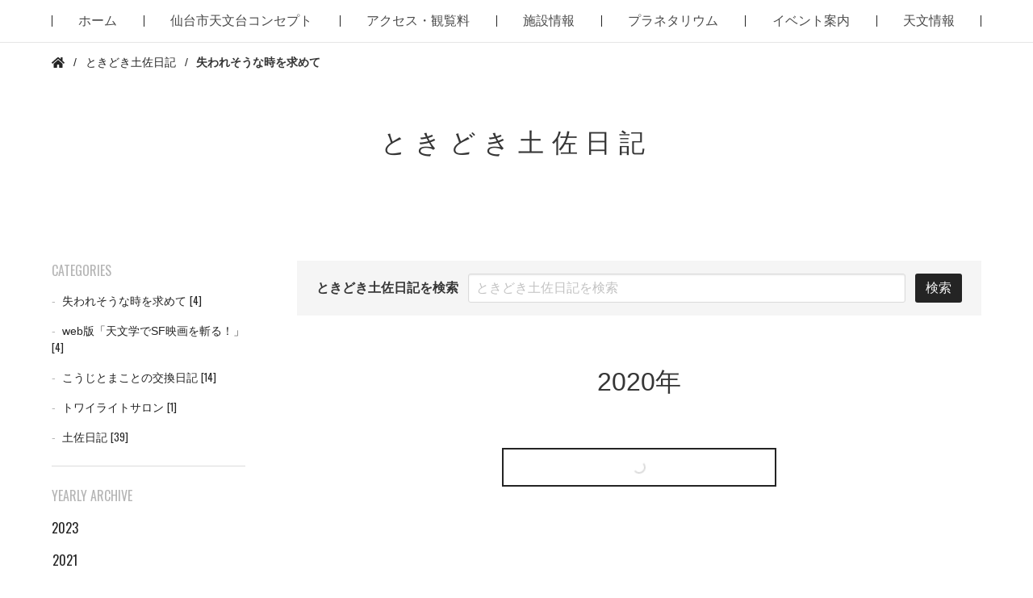

--- FILE ---
content_type: text/html
request_url: https://www.sendai-astro.jp/about/blog/2020/
body_size: 27073
content:
<!DOCTYPE html>
<html lang="ja" itemscope itemtype="http://schema.org/WebPage" class="has-navbar-fixed-top">
  <head>
    <meta charset="UTF-8">
<meta name="viewport" content="width=device-width,initial-scale=1">
<meta name="theme-color" content="#242424">
<meta http-equiv="X-UA-Compatible" content="IE=edge">
<title>2020&amp;#24180; - ときどき土佐日記 - 仙台市天文台</title>
<meta name="description" content="仙台市天文台のホームページ。望遠鏡、プラネタリウムなどの施設紹介。天文観測情報。イベントやアクセス等の各種情報を提供しています。宮城県仙台市青葉区錦ケ丘。">
<!-- Open Graph Protocol -->
<meta property="og:type" content="website">
<meta property="og:locale" content="ja_JP">
<meta property="og:site_name" content="仙台市天文台">
<meta property="og:title" content="2020&amp;#24180; - ときどき土佐日記 - 仙台市天文台">
<meta property="og:url" content="https://www.sendai-astro.jp/about/blog/2020/">
<meta property="og:description" content="仙台市天文台のホームページ。望遠鏡、プラネタリウムなどの施設紹介。天文観測情報。イベントやアクセス等の各種情報を提供しています。宮城県仙台市青葉区錦ケ丘。">
<meta property="og:image" content="">
<!-- Microdata -->
<meta itemprop="description" content="仙台市天文台のホームページ。望遠鏡、プラネタリウムなどの施設紹介。天文観測情報。イベントやアクセス等の各種情報を提供しています。宮城県仙台市青葉区錦ケ丘。">
<link itemprop="url" href="https://www.sendai-astro.jp/about/blog/2020/">
<link itemprop="image" href="">
<link rel="stylesheet" href="https://www.sendai-astro.jp/styles.css">
<link rel="stylesheet" href="https://www.sendai-astro.jp/class.css?ver=1.0.1">

<link rel="start" href="https://www.sendai-astro.jp/">
<link rel="alternate" type="application/atom+xml" title="Recent Entries" href="https://www.sendai-astro.jp/about/blog/atom.xml">
<link rel="canonical" href="https://www.sendai-astro.jp/about/blog/2020/" />
<script>
(function(i,s,o,g,r,a,m){i['GoogleAnalyticsObject']=r;i[r]=i[r]||function(){
(i[r].q=i[r].q||[]).push(arguments)},i[r].l=1*new Date();a=s.createElement(o),
m=s.getElementsByTagName(o)[0];a.async=1;a.src=g;m.parentNode.insertBefore(a,m)
})(window,document,'script','https://www.google-analytics.com/analytics.js','ga');

ga('create', 'UA-116507807-1', 'auto');
ga('send', 'pageview');
</script>
  </head>
  <body>
    <div id="sao-app-root">
    <section class="hero page-hero">
      <header class="hero-head site-header">
        <svg width="0" height="0" style="position:absolute">
  <symbol viewBox="0 0 112.53 28.49" id="logo_sp" xmlns="https://www.w3.org/2000/svg"><defs></defs><g id="bcレイヤー_2" data-name="レイヤー 2"><g id="bcレイヤー_1-2" data-name="レイヤー 1"><path fill="#ff004f" d="M14.67 13.34h-2.75V.67h-1.67v12.67H7.63V4.9h-1.6v11.48h1.6v-1.45h7.04v1.38h1.66V4.9h-1.66v8.44zM4.51.15A19.59 19.59 0 0 1 0 7.12a18.37 18.37 0 0 1 .93 1.71 21.45 21.45 0 0 0 1.78-2.11v10.05h1.6V4.28A28.28 28.28 0 0 0 6.1.66zM31.2 2.08l-1.33 1c.69.58 1.4 1.25 2.09 1.95-2.49.11-5 .2-7.28.29A53.9 53.9 0 0 0 27.43.66L25.54 0a35.87 35.87 0 0 1-2.88 5.37l-2.75.09.09 1.71c3.35-.14 8.48-.34 13.34-.58a11.48 11.48 0 0 1 1.26 1.69l1.49-1.13a24.57 24.57 0 0 0-4.89-5.07zM22 16.8h1.7V16h8.15v.74h1.82V9H22zm1.73-6.19h8.15v3.79H23.7zM47.78 0H46v2.51h-7.23v1.64H46v2.22h-5.43v8.25h1.69V8H46v8.83h1.75V8h4v4.6c0 .25-.09.32-.4.34s-1.38 0-2.47 0a6.13 6.13 0 0 1 .58 1.67 9.86 9.86 0 0 0 3.19-.29c.65-.27.85-.76.85-1.66V6.37h-5.76V4.15h7.37V2.51h-7.33zM67.23 8.7h6.28V7h-6.75V3.22H74v-1.8H58.08v1.73H65v3.8h-6.38V8.7h6.16c-.53 2.53-2.19 5.06-7.12 6.65a6.67 6.67 0 0 1 1 1.51c4.55-1.51 6.57-3.84 7.44-6.32a10.45 10.45 0 0 0 7.21 6.3 7.94 7.94 0 0 1 1.15-1.62 9.53 9.53 0 0 1-7.23-6.52zM90.66 4.73h2.71V3.09H86v-3h-1.73v3H77v1.64h2.64a20.68 20.68 0 0 0 4.1 7.08 18.79 18.79 0 0 1-7 3.39 9 9 0 0 1 1.08 1.66A20.91 20.91 0 0 0 85 13.07a17.82 17.82 0 0 0 7.36 3.75 9 9 0 0 1 1.22-1.67 17.1 17.1 0 0 1-7.16-3.39 19.52 19.52 0 0 0 4.24-7.03zm-9.16 0h7.17a16.08 16.08 0 0 1-3.55 5.83 16.6 16.6 0 0 1-3.62-5.83zM107.64 2.08l-1.33 1c.69.58 1.4 1.25 2.09 1.95-2.49.11-5 .2-7.28.29a53.9 53.9 0 0 0 2.75-4.66L102 0a35.87 35.87 0 0 1-2.9 5.37l-2.75.09.13 1.71c3.35-.14 8.48-.34 13.34-.58A11.48 11.48 0 0 1 111 8.28l1.49-1.13a24.57 24.57 0 0 0-4.85-5.07zM98.41 16.8h1.73V16h8.15v.74h1.82V9h-11.7zm1.73-6.19h8.15v3.79h-8.15zM1.66 23.78c0-.28 0-.56.37-.56s.3.2.3.38v1H3v-1a.85.85 0 0 0-.95-1 1 1 0 0 0-.95.47 1.45 1.45 0 0 0-.2.77 3.12 3.12 0 0 0 .78 1.86 2.29 2.29 0 0 1 .61 1.52c0 .29 0 .65-.36.65s-.39-.35-.39-.54v-1H.87v.94A1 1 0 0 0 2 28.49a1 1 0 0 0 .84-.38 1.69 1.69 0 0 0 .27-1 2.92 2.92 0 0 0-.68-1.72c-.6-.77-.77-1.03-.77-1.61zM5.42 25.79h.99v-.69h-.99v-1.65h1.1v-.71H4.66v5.64h1.87v-.71H5.42v-1.88zM9.82 25.58v.53c0 .27.05.54.08.8 0-.18-.07-.34-.12-.56l-.84-3.61h-.8v5.64h.7l-.07-3.25v-.98h.05l.93 4.23h.82v-5.64h-.7zM13.61 22.74h-1.37v5.64h1.43c.61 0 .8-.23.8-1v-3.73c0-.46-.06-.91-.86-.91zm.11 4.63c0 .19 0 .32-.24.32H13v-4.27h.44c.29 0 .3.18.3.4zM16.58 22.74l-.79 5.64h.71l.13-1h.85l.14 1h.73l-.87-5.64zm.13 3.92l.29-1.95a6.93 6.93 0 0 0 0-.91h.07a6.4 6.4 0 0 0 0 .9l.28 2zM19.66 22.74h.74v5.64h-.74zM24.81 22.74L24 28.38h.72l.12-1h.85l.15 1h.72l-.87-5.64zm.13 3.92l.24-1.95a6.93 6.93 0 0 0 0-.91h.07a6 6 0 0 0 .05.9l.28 2zM28.64 23.78c0-.28 0-.56.38-.56s.29.2.29.38v1H30v-1a.85.85 0 0 0-.95-1 1 1 0 0 0-.95.47 1.44 1.44 0 0 0-.19.77 3.17 3.17 0 0 0 .77 1.86 2.29 2.29 0 0 1 .61 1.52c0 .29 0 .65-.36.65s-.38-.35-.38-.54v-1h-.69v.94a1 1 0 0 0 1.08 1.23 1 1 0 0 0 .85-.38 1.76 1.76 0 0 0 .26-1 2.91 2.91 0 0 0-.67-1.72c-.56-.78-.74-1.04-.74-1.62zM31.14 23.4H32v4.98h.76V23.4h.88v-.66h-2.5v.66zM37.06 26.65c0-.75-.08-1.06-.61-1.12.61 0 .63-.4.63-1.4s-.1-1.36-1-1.36h-1.23v5.64h.74v-2.6c.44 0 .53 0 .62.17a2.61 2.61 0 0 1 .09.85v.4a5.48 5.48 0 0 0 .12 1.18h.78a2.38 2.38 0 0 1-.14-1.12zM36 25.16h-.4v-1.74h.4c.32 0 .36 0 .36.64-.02.94-.03 1.1-.36 1.1zM39.92 22.7a1.24 1.24 0 0 0-.93.39 1.68 1.68 0 0 0-.28 1.17v2.83a1.6 1.6 0 0 0 .14.8 1.05 1.05 0 0 0 1 .55c1.21 0 1.23-.91 1.23-1.33v-2.68c0-.69 0-1.09-.31-1.41a1.1 1.1 0 0 0-.85-.32zm.42 4.35c0 .4 0 .77-.45.77s-.43-.31-.43-.59v-3a1.82 1.82 0 0 1 0-.58.41.41 0 0 1 .41-.28c.43 0 .43.38.43.87zM44.47 25.58v.53c0 .27 0 .54.08.8 0-.18-.08-.34-.12-.56l-.84-3.61h-.8v5.64h.69l-.06-3.25v-.98l.93 4.23h.83v-5.64h-.7zM48 22.7a1.22 1.22 0 0 0-.93.39 1.63 1.63 0 0 0-.28 1.17v2.83a1.71 1.71 0 0 0 .13.8 1.06 1.06 0 0 0 1 .55c1.22 0 1.24-.91 1.24-1.33v-2.68c0-.69 0-1.09-.32-1.41a1.08 1.08 0 0 0-.84-.32zm.42 4.35c0 .4 0 .77-.46.77s-.43-.31-.43-.59v-3a1.82 1.82 0 0 1 0-.58.42.42 0 0 1 .42-.28c.43 0 .43.38.43.87zM52.66 25.61a8 8 0 0 0-.08 1.21h-.07a6.65 6.65 0 0 0-.1-1.23l-.47-2.85h-1v5.64h.69v-3.32-1.29h.07c0 .29 0 .66.12 1.13l.5 3.48h.62l.49-3.6c0-.16.1-.87.12-1h.06V28.39h.69v-5.65h-1.21zM55.98 22.74h.74v5.64h-.74zM59.65 22.68c-1.27 0-1.27 1.12-1.27 1.62V27a1.71 1.71 0 0 0 .18.93 1.16 1.16 0 0 0 1 .5c1.07 0 1.23-.81 1.23-1.45v-.95h-.75v1c0 .35 0 .72-.47.72s-.45-.34-.45-.66V24c0-.29 0-.7.47-.7s.46.4.46.58v.87h.74v-.72c.02-.37.02-1.35-1.14-1.35zM62.88 22.74l-.79 5.64h.72l.13-1h.84l.15 1h.72l-.87-5.64zm.12 3.92l.24-1.95v-.91h.06a7.82 7.82 0 0 0 0 .9l.28 2zM66.75 22.73H66v5.65h1.98v-.69h-1.23v-4.96zM72.78 22.7a1.22 1.22 0 0 0-.92.39 1.63 1.63 0 0 0-.28 1.17v2.83a1.71 1.71 0 0 0 .13.8 1.05 1.05 0 0 0 1 .55c1.22 0 1.23-.91 1.23-1.33v-2.68c0-.69 0-1.09-.31-1.41a1.08 1.08 0 0 0-.85-.32zm.43 4.35c0 .4 0 .77-.46.77s-.43-.31-.43-.59v-3a1.82 1.82 0 0 1 0-.58.41.41 0 0 1 .41-.28c.44 0 .44.38.44.87zM77.85 24.14c0-1.08 0-1.4-.88-1.4h-1.32v5.64h1.14c1 0 1.06-.27 1.06-1.41a6.47 6.47 0 0 0 0-1.14.49.49 0 0 0-.54-.41c.54-.07.54-.42.54-1.28zm-1.48-.73H77c.06 0 .08.11.1.34s0 .3 0 .4a3.64 3.64 0 0 1 0 .77c-.07.15-.15.15-.69.15zm.71 4.16c0 .1-.11.12-.33.12h-.38v-2h.41c.32 0 .35.1.35 1a4.8 4.8 0 0 1-.05.88zM80.24 23.78c0-.28 0-.56.37-.56s.3.2.3.38v1h.68v-1a.85.85 0 0 0-1-1 1 1 0 0 0-1 .47 1.44 1.44 0 0 0-.19.77 3.11 3.11 0 0 0 .77 1.86 2.29 2.29 0 0 1 .61 1.52c0 .29 0 .65-.36.65s-.38-.35-.38-.54v-1h-.69v.94a1 1 0 0 0 1.08 1.23 1 1 0 0 0 .84-.38 1.69 1.69 0 0 0 .27-1 2.91 2.91 0 0 0-.54-1.7c-.59-.8-.76-1.06-.76-1.64zM84 25.79h.99v-.69H84v-1.65h1.1v-.71h-1.86v5.64h1.87v-.71H84v-1.88zM88.91 26.65c0-.75-.07-1.06-.61-1.12.61 0 .63-.4.63-1.4s-.1-1.36-1-1.36H86.7v5.64h.75v-2.6c.44 0 .52 0 .61.17a2.61 2.61 0 0 1 .1.85v.4a4.9 4.9 0 0 0 .12 1.18h.77a2.52 2.52 0 0 1-.14-1.12zm-1.1-1.49h-.36v-1.74h.39c.32 0 .36 0 .36.64 0 .94-.02 1.1-.39 1.1zM91.86 25.93a8.13 8.13 0 0 0-.11 1.31h-.08a10.24 10.24 0 0 0-.11-1.24l-.43-3.25h-.74l.87 5.65h.87l.87-5.67h-.74zM94.82 22.74L94 28.38h.72l.13-1h.85l.14 1h.73l-.87-5.64zm.18 3.92l.24-1.95v-.91h.06a7.82 7.82 0 0 0 0 .9l.28 2zM97.37 23.4h.85v4.98h.76V23.4h.88v-.66h-2.49v.66zM102.26 22.7a1.25 1.25 0 0 0-.93.39 1.68 1.68 0 0 0-.27 1.17v2.83a1.71 1.71 0 0 0 .13.8 1.05 1.05 0 0 0 1 .55c1.22 0 1.23-.91 1.23-1.33v-2.68c0-.69 0-1.09-.31-1.41a1.1 1.1 0 0 0-.85-.32zm.43 4.35c0 .4 0 .77-.46.77s-.43-.31-.43-.59v-3a1.82 1.82 0 0 1 0-.58.41.41 0 0 1 .41-.28c.44 0 .44.38.44.87zM107.33 26.65c0-.75-.08-1.06-.61-1.12.61 0 .63-.4.63-1.4s-.1-1.36-1-1.36h-1.21v5.64h.74v-2.6c.44 0 .53 0 .62.17a2.61 2.61 0 0 1 .09.85v.4a5.48 5.48 0 0 0 .12 1.18h.78a2.38 2.38 0 0 1-.14-1.12zm-1.11-1.49h-.35v-1.74h.38c.32 0 .36 0 .36.64 0 .94-.01 1.1-.39 1.1zM110.3 22.74L110 24a6 6 0 0 0-.19 1.16h-.06a6 6 0 0 0-.16-1.09l-.33-1.31h-.76l.86 3.28v2.36h.81V26l.93-3.27z"/></g></g></symbol>
</svg>
<sao-navbar inline-template>
  <nav class="navbar is-fixed-top global-nav">
    <div class="container">
      <div class="navbar-brand is-hidden-desktop">

        <!-- feat 20190626 オフカンバス -->
        <sao-offcanvas inline-template endpoint="https://www.sendai-astro.jp/fetch_offcanvas_navigation.php">
          <div id="offcanvas" class="offcanvas">
            <a class="offcanvas__toggler" href="#" @click.prevent="toggle_offcanvas" :class="[{'is-active': offcanvas_is_active}, {'is-scrolled': is_scrolled}, {'is-mobile': is_mobile}]">
              <i></i><i></i><i></i>
              <span id="offcanvas_label" class="offcanvas__label is-hidden-touch" :class="{'is-scrolled': is_scrolled}">MENU</span>
            </a>
            <div class="offcanvas__container container" :class="[{'is-active': offcanvas_is_active}, {'is-mobile': is_mobile}]">
                <aside class="menu offcanvas__menu">
                  <ul class="menu-list offcanvas__list" v-if="navigations && 0 < navigations.length">
                    <li class="offcanvas__item" v-for="(navigation,index) in navigations" :key="'offcanvas_'+navigation.category_label">
                      <a href="#" class="offcanvas__link" :class="{'is-active': active_index === index}" @click.prevent="toggle_sublist(index)">{{ navigation.category_label }}</a>
                      <ul class="offcanvas__sublist" v-if="0 < navigation.list.length" :class="{'is-active': active_index === index}">
                        <li v-for="(link,sub_index) in navigation.list" :key="'offcanvas_'+navigation.label+'_'+sub_index">
                          <a :href="link.url">{{ link.title }}</a>
                        </li>
                      </ul>
                    </li>
                  </ul>
                </aside>
            </div>
            <div class="offcanvas__background is-hidden-touch" :class="{'is-active': offcanvas_is_active}" @click.prevent="toggle_offcanvas('close')"></div>
          </div>
        </sao-offcanvas>

        <a href="https://www.sendai-astro.jp/" class="navbar-item global-nav-title">
          <svg class="svg-logo_sp-dims"><use xlink:href="#logo_sp"></use></svg>
        </a>

        <!-- <span class="navbar-burger global-nav-burger" v-on:click="toggle()" v-bind:class="{'is-active': menuVisible}">
          <span></span><span></span><span></span>
        </span> -->

      </div>
      <div class="navbar-menu" v-bind:class="{'is-active': menuVisible}">
        <div class="navbar-end">
          <a class="navbar-item" href="https://www.sendai-astro.jp/">ホーム</a>
          
          
          
          
          
          <a class="navbar-item" href="https://www.sendai-astro.jp/concept.html">仙台市天文台コンセプト</a>
          
          
          
          <a class="navbar-item" href="https://www.sendai-astro.jp/access/">アクセス・観覧料</a>
          
          
          
          <a class="navbar-item" href="https://www.sendai-astro.jp/floor-map/">施設情報</a>
          
          
          
          
          
          
          
          <a class="navbar-item" href="https://www.sendai-astro.jp/planetarium/">プラネタリウム</a>
          
          
          
          <a class="navbar-item" href="https://www.sendai-astro.jp/event/">イベント案内</a>
          
          
          
          <a class="navbar-item" href="https://www.sendai-astro.jp/observation/blog/">天文情報</a>
          
          
        </div>
      </div>
    </div>
    <transition name="fade">
      <div class="backdrop" v-if="menuVisible"></div>
    </transition>
  </nav>
</sao-navbar>

        <div class="container">
          <nav class="breadcrumb" aria-label="breadcrumbs">
            <ul>
              <li><a href="https://www.sendai-astro.jp/"><i class="fas fa-home"></i></a></li>
              <li><a href="https://www.sendai-astro.jp/about/blog/">ときどき土佐日記</a></li>
              
              
              <li class="is-active"><a href="#" aria-current="page">失われそうな時を求めて</a></li>
              
            </ul>
          </nav>
        </div>
      </header>
      <div class="hero-body">
        <div class="container">
          <h1 class="title">
            ときどき土佐日記
          </h1>
        </div>
      </div>
    </section>

    <section class="section">
      <div class="container">
        <div class="columns is-variable is-8">
          <div class="column is-3">
            <div class="archive-menu is-hidden-mobile">
  <sao-affix v-bind:offset="52" inline-template>
    <div class="affix-container" v-bind:class="{'is-affixed': isFixed}" v-bind:style="{top: offset + 'px'}">
      
      
      <h2 class="is-headline-font has-text-grey-light">CATEGORIES</h2>
      <ul class="category-link">
      
        
        <li><a href="https://www.sendai-astro.jp/about/blog/cat153/">失われそうな時を求めて
          <small class="is-headline-font">[4]</small></a>
        
        </li>
      
      
      
        
        <li><a href="https://www.sendai-astro.jp/about/blog/websf/">web版「天文学でSF映画を斬る！」
          <small class="is-headline-font">[4]</small></a>
        
        </li>
      
      
      
        
        <li><a href="https://www.sendai-astro.jp/about/blog/cat42/">こうじとまことの交換日記
          <small class="is-headline-font">[14]</small></a>
        
        </li>
      
      
      
        
        <li><a href="https://www.sendai-astro.jp/about/blog/cat41/">トワイライトサロン
          <small class="is-headline-font">[1]</small></a>
        
        </li>
      
      
      
        
        <li><a href="https://www.sendai-astro.jp/about/blog/cat43/">土佐日記
          <small class="is-headline-font">[39]</small></a>
        
        </li>
      
      </ul>
      
      
      <hr>
      
      
      <h2 class="is-headline-font has-text-grey-light">YEARLY ARCHIVE</h2>
      <ul class="monthly-link is-headline-font">
      
        
        <li><a href="https://www.sendai-astro.jp/about/blog/2023/">2023</a></li>
      
      
      
        
        <li><a href="https://www.sendai-astro.jp/about/blog/2021/">2021</a></li>
      
      
      
        
        <li class="is-active"><a href="https://www.sendai-astro.jp/about/blog/2020/">2020</a></li>
      
      
      
        
        <li><a href="https://www.sendai-astro.jp/about/blog/2017/">2017</a></li>
      
      
      
        
        <li><a href="https://www.sendai-astro.jp/about/blog/2014/">2014</a></li>
      
      
      
        
        <li><a href="https://www.sendai-astro.jp/about/blog/2013/">2013</a></li>
      
      
      
        
        <li><a href="https://www.sendai-astro.jp/about/blog/2012/">2012</a></li>
      
      
      
        
        <li><a href="https://www.sendai-astro.jp/about/blog/2011/">2011</a></li>
      
      
      
        
        <li><a href="https://www.sendai-astro.jp/about/blog/2010/">2010</a></li>
      
      
      
        
        <li><a href="https://www.sendai-astro.jp/about/blog/2009/">2009</a></li>
      
      
      
        
        <li><a href="https://www.sendai-astro.jp/about/blog/2008/">2008</a></li>
      
      </ul>
      
      
    </div>
  </sao-affix>
</div>

<div class="archive-selector is-hidden-tablet">
  
  
  <div class="select">
    <select class="category-selector" v-on:change="go($event.target.value)">
      <option value="">カテゴリー</option>
  
        
        <option value="https://www.sendai-astro.jp/about/blog/cat153/">失われそうな時を求めて
        <small class="is-headline-font">[4]</small></option>
        
  
  
  
        
        <option value="https://www.sendai-astro.jp/about/blog/websf/">web版「天文学でSF映画を斬る！」
        <small class="is-headline-font">[4]</small></option>
        
  
  
  
        
        <option value="https://www.sendai-astro.jp/about/blog/cat42/">こうじとまことの交換日記
        <small class="is-headline-font">[14]</small></option>
        
  
  
  
        
        <option value="https://www.sendai-astro.jp/about/blog/cat41/">トワイライトサロン
        <small class="is-headline-font">[1]</small></option>
        
  
  
  
        
        <option value="https://www.sendai-astro.jp/about/blog/cat43/">土佐日記
        <small class="is-headline-font">[39]</small></option>
        
  
    </select>
  </div>
  
  

  
  
  <div class="select">
    <select class="monthly-selector" v-on:change="go($event.target.value)">
      <option value="">年別アーカイブ</option>
  
      
      <option value="https://www.sendai-astro.jp/about/blog/2023/">2023</option>
  
  
  
      
      <option value="https://www.sendai-astro.jp/about/blog/2021/">2021</option>
  
  
  
      
      <option selected value="https://www.sendai-astro.jp/about/blog/2020/">2020</option>
  
  
  
      
      <option value="https://www.sendai-astro.jp/about/blog/2017/">2017</option>
  
  
  
      
      <option value="https://www.sendai-astro.jp/about/blog/2014/">2014</option>
  
  
  
      
      <option value="https://www.sendai-astro.jp/about/blog/2013/">2013</option>
  
  
  
      
      <option value="https://www.sendai-astro.jp/about/blog/2012/">2012</option>
  
  
  
      
      <option value="https://www.sendai-astro.jp/about/blog/2011/">2011</option>
  
  
  
      
      <option value="https://www.sendai-astro.jp/about/blog/2010/">2010</option>
  
  
  
      
      <option value="https://www.sendai-astro.jp/about/blog/2009/">2009</option>
  
  
  
      
      <option value="https://www.sendai-astro.jp/about/blog/2008/">2008</option>
  
    </select>
  </div>
  
  
</div>

          </div>

          <div class="column is-9" id="archive-loader">
            <div class="search">
              <form method="GET" action="https://www.sendai-astro.jp/cgi-bin/mt/mt-search.cgi">
                <input type="hidden" name="blog_id" value="1">
                <div class="field is-grouped is-grouped-centered">
                  <p class="control is-hidden-mobile">
                    <label class="label" for="">ときどき土佐日記を検索</label>
                  </p>
                  <p class="control is-expanded">
                    <input class="input" name="search" value="" placeholder="ときどき土佐日記を検索">
                  </p>
                  <p class="control"><button type="submit" class="button is-dark">検索</button></p>
                </div>
              </form>
            </div>

            <header class="archive-title">
              <h2 class="title">2020&#24180;</h2>
            </header>

            <sao-archive v-bind:site-id="1" v-bind:category-id="153" v-bind:entries-per-page="15" year="2020" inline-template>
              <div class="columns is-multiline is-variable is-3">
                <div class="column is-4" v-for="(data, index) of entries">
                  <article class="card is-shadowless">
                    <div class="card-image">
                      <figure class="image is-4by3"><a v-bind:href="data.permalink">
                        <img v-if="data.assets && data.assets[0]" v-bind:src="data.assets[0].url" v-bind:alt="data.assets[0].label" class="is-background">
                        <img v-else src="https://www.sendai-astro.jp/mt-static/support/theme_static/theme_astro/images/no_image.png" alt="no image" class="is-background">
                      </a></figure>
                    </div>
                    <div class="card-content">
                      <p class="title is-6"><a v-bind:href="data.permalink">{{ data.title }}</a></p>
                      <p>{{ data.excerpt }}</p>
                      <p>
                        <time class="pubdate is-headline-font" v-bind:datetime="data.date">
                        <i class="fas fa-edit"></i>
                        {{ data.date | date('YYYY.MM.DD') }}</time>
                      </p>
                    </div>
                  </article>
                </div>
                <p v-if="hasNext" class="column is-12 has-text-centered"><a class="button is-themed is-padded is-flex-mobile" v-on:click="loadMore()" v-bind:class="{'is-loading': isLoading}">さらに表示する</a></p>
              </div>
            </sao-archive>
          </div>
        </div>
      </div>
    </section>
    <sao-navbar inline-template>
  <footer class="site-footer navbar is-dark footer-nav" v-bind:class="{'is-active': menuVisible}">

    <div class="navbar-menu" id="footer-menu" v-bind:class="{'is-active': menuVisible}">
      <div class="navbar-start">
        <span class="navbar-burger" v-on:click="toggle()" v-bind:class="{'is-active': menuVisible}"><span></span><span></span><span></span></span>
        
        
        <a class="navbar-item has-text-centered" href="https://www.sendai-astro.jp/sitemap.html">サイトマップ</a>
        
        
        
        <a class="navbar-item has-text-centered" href="https://www.sendai-astro.jp/jorei.html">条例・規則等</a>
        
        
        
        <a class="navbar-item has-text-centered" href="https://www.sendai-astro.jp/link.html">リンク集</a>
        
        
        
        <a class="navbar-item has-text-centered" href="https://www.sendai-astro.jp/recruit.html">採用情報</a>
        
        
        
        <a class="navbar-item has-text-centered" href="https://www.sendai-astro.jp/sitepolicy.html">サイトポリシー</a>
        
        
        
        <a class="navbar-item has-text-centered" href="https://www.sendai-astro.jp/privacy-policy.html">プライバシーポリシー</a>
        
        
        
        <a class="navbar-item has-text-centered" href="https://www.sendai-astro.jp/notices-for-pictures.html">天体画像・動画のご利用について</a>
        
        
        <a class="navbar-item has-text-centered" href="/for-media.html">メディアの方々へ</a>
        <a class="navbar-item has-text-centered" href="/nishikouen/index3.html">西公園アーカイブス</a>
        <a class="navbar-item has-text-centered" href="/exhibition-archive.html">企画展アーカイブス</a>
      </div>
    </div>

    <div class="navbar-brand"><span class="navbar-burger footer-nav-toggle" v-on:click="toggle()" v-bind:class="{'is-active': menuVisible}">⌃ サイトマップ...</span>
<span class="navbar-item copy is-headline-font">© SENDAI ASTRONOMICAL OBSERVATORY</span></div>
  </footer>
</sao-navbar>

<div id="return-top">
  <div class="footer-image">
    <section>
      <p class="contact-button">
        <a href="/inquiry/index.html">
          <span>CONTACT<br /><small>お問合せ</small></span>
        </a>
      </p><!-- /.contact-button -->
      <p class="pagetop-button">
        <a href="#">
          <span>PAGE<br />TOP</span>
        </a>
      </p><!-- /.pagetop-button -->
    </section>
  </div>
</div>

    </div>
    <script src="https://cdnjs.cloudflare.com/ajax/libs/babel-polyfill/6.26.0/polyfill.min.js"></script>
    <script src="https://cdnjs.cloudflare.com/ajax/libs/fetch/2.0.3/fetch.min.js"></script>
    <script src="https://cdnjs.cloudflare.com/ajax/libs/iamdustan-smoothscroll/0.4.0/smoothscroll.min.js"></script>
    <script src="https://cdnjs.cloudflare.com/ajax/libs/object-fit-images/3.2.3/ofi.min.js"></script>
    <script src="https://cdnjs.cloudflare.com/ajax/libs/url-search-params/0.10.0/url-search-params.js"></script>
    <script src="https://www.sendai-astro.jp/mt-static/support/theme_static/theme_astro/js/bulma-carousel.js?ver=1.0.1"></script>
    <script defer src="https://use.fontawesome.com/releases/v5.0.6/js/all.js"></script>
    <script defer src="https://cdn.jsdelivr.net/npm/vue@2.5.13/dist/vue.js"></script>
    <script src="https://cdnjs.cloudflare.com/ajax/libs/moment.js/2.21.0/moment.min.js"></script>
    <script src="https://code.jquery.com/jquery-3.3.1.js"></script>
    <script src="https://www.sendai-astro.jp/mt-static/data-api/v4/js/mt-data-api.js?ver=1.0.1"></script>
    <script src="https://cdnjs.cloudflare.com/ajax/libs/fullcalendar/3.9.0/fullcalendar.js"></script>
    <script src="https://cdnjs.cloudflare.com/ajax/libs/fullcalendar/3.9.0/locale/ja.js"></script>
    <script src="https://www.sendai-astro.jp/mt-static/support/theme_static/theme_astro/js/lodash.min.js"></script>
<script src="https://cdnjs.cloudflare.com/ajax/libs/lodash.js/4.17.15/lodash.min.js"></script>
    <!-- <script src="https://www.sendai-astro.jp/mt-theme-astro.js"></script> -->
    <script src="https://www.sendai-astro.jp/_template/mt-theme-astro.js"></script>
    <script src="https://www.sendai-astro.jp/lower-page.js"></script>
    <script src="https://www.sendai-astro.jp/mt-static/support/theme_static/theme_astro/js/return_top.js?ver=1.0.1"></script>

  </body>
</html>


--- FILE ---
content_type: text/css
request_url: https://www.sendai-astro.jp/class.css?ver=1.0.1
body_size: 45494
content:
@charset "utf-8";


/*全端末（PC・タブレット・スマホ）共通設定
----------------------------------------------*/

/*下層全体の設定
----------------------------------------------*/

h1,h2,h3,h4,h5,p,ul,ol,li,dl,dt,dd,form,figure,form{
	font-size: 100%;
	font-weight: normal;
}

table {border-collapse:collapse;font-size: 100%;border-spacing: 0;}
iframe {width: 100%;}



/*inner共通
---------------------------------------------------------------------------*/
.inner {
	max-width: 1200px;	/*サイトの最大幅　※下の方の「画面幅1200px以上の設定」にも関連するので変更の際は注意して下さい。*/
	margin: 0 auto;
}




/*コンテンツ（mainとsubを囲むブロック）
---------------------------------------------------------------------------*/
.hero-body.lower-page{
	background-color: #404A63;
}
.hero-body.lower-page .title{
	color:#FFFFFF;
}
/*h2タグの設定*/
.main h2 {
	clear: both;
	margin-bottom: 30px;	/*見出しの下にとるスペース*/
	padding: 10px 20px;		/*上下、左右への余白*/
	font-size: 130%;	/*文字サイズ。上の「body」で設定しているサイズに対しての指定。*/
	background: #fff;	/*背景色（古いブラウザ用）*/
	letter-spacing: 0.1em;	/*文字間隔を少し広くとる設定*/
}
/*第2階層用*/
.main .h2-second-hierarchy{
	text-align: center;
}
/*第3階層用*/
.main .h2-third-hierarchy{
	background: linear-gradient(#fff 50%, #e7edf7);/*背景グラデーション*/
	border: 1px solid #dcdcdc;	/*枠線の幅、線種、色*/
	box-shadow: 0px 0px 3px 1px #fff inset;	/*ボックスの影。右へ、下へ、ぼかす範囲、広げる距離。色。insetは内側へ向ける設定。*/
}
/*h2タグの左側のアクセント*/
.main .h2-third-hierarchy::first-letter {
	border-left: 3px solid #2b3f7f;	/*左の線の幅、線種、色*/
	padding-left: 20px;	/*線とテキストとの距離*/
}
/*h3タグの設定*/
.main h3 {
	position:relative;
	clear: both;
	margin-bottom: 30px;	/*見出しの下にとるスペース*/
	font-size: 130%;	/*文字サイズ。上の「body」で設定しているサイズに対しての指定。*/
	letter-spacing: 0.1em;	/*文字間隔を少し広くとる設定*/
}
.main .h3-border{
	padding: 10px 20px;		/*上下、左右への余白*/
	border-bottom: 1px solid #ccc;	/*枠線の幅、線種、色*/
}
.main .h3-count{
	margin:30px 0 20px 0;
	padding: 10px 0 10px 60px;	/*上右下左の順の余白*/
	border: 1px solid #ccc;
}
/*h3タグの左側のアクセント*/
.main .h3-border::first-letter {
	border-left: 3px solid #2b3f7f;	/*左の線の幅、線種、色*/
	padding-left: 20px;	/*線とテキストとの距離*/
}
.main .h3-count:before{
	counter-increment: h3_number;	/*.mainのh3をカウント*/
	content:counter(h3_number);	/*.mainのh3のカウントを表示*/
	display:block;
	position:absolute;
	top:-58%;	/*位置調整*/
	left:12px;	/*位置調整*/
	font-size:270%;	/*サイズ調整*/
}

/*h4タグの設定*/
.content .main h4 {
	font-weight: bolder;
	font-size: 130%;	/*文字サイズ。上の「body」で設定しているサイズに対しての指定。*/
	padding: 10px;		/*上下、左右への余白*/
	border-bottom: 1px solid #ccc;	/*下線の幅、線種、色*/
	margin-bottom: 30px;	/*見出しの下にとるスペース*/
	clear:both;	/*前の要素へのめり込み防止*/
}

/*h5タグの設定*/
.content .main h5{
	font-size:125%;
}
/*段落タグ設定*/
.main p {
	padding-bottom:40px;/*下への余白*/
	line-height:30px;
}
/*段落タグが続く場合に余白が空きすぎないようにする*/
.main p + p {
	margin-top: -20px;
}
/*h2とh3とh4タグの直後の段落タグ設定*/
.main h2 + p,
.main h3 + p,
.main h4 + p {
	margin-top: -10px;
}

/*listブロック
---------------------------------------------------------------------------*/
/*listブロック設定*/
.list {
	overflow: hidden;position: relative;
	box-shadow: 0px 0px 5px rgba(0,0,0,0.3) inset;	/*ボックスの影。右へ、下へ、ぼかす範囲。0,0,0は黒の事で0.3は透明度30%の事。insetは内側に向かう影。*/
	margin: 0 2% 30px;	/*上、左右、下へのボックスの外に空けるスペース*/
	background: #fff;	/*背景色*/
	transition: 0.5s;	/*マウスオン時の移り変わるまでの時間設定。0.5秒。*/
	padding: 4%;	/*ボックス内の余白*/
}
.bun {
	overflow: hidden;position: relative;
	margin: 0 2% 15px;	/*上、左右、下へのボックスの外に空けるスペース*/
	background: #fff;	/*背景色*/
	transition: 0.5s;	/*マウスオン時の移り変わるまでの時間設定。0.5秒。*/
	padding: 4%;	/*ボックス内の余白*/
}

.list a {
	overflow: hidden;text-decoration: none;display: block;
}
/*h4タグ設定*/
.list h4 {
	padding: 0;border: none;
	font-size: 200%;	/*文字サイズ*/
	color: #2b3f7f;		/*文字色*/
	line-height: 1.2em;
	height: 1em;
	overflow: hidden;	/*１行を超えた部分は非表示になる*/
	margin-bottom: 0.5em;
}
/*段落タグ設定*/
.list p {
	margin: 0 !important;
	padding: 0 !important;
	line-height: 1.8;
	overflow: hidden;
}
.bun p {
	margin: 0 !important;
	padding-bottom: 15px ;
	line-height: 1.8;
	overflow: hidden;
}
/*figure画像の設定*/
.list figure img {
	margin: 0 0 4% 0;	/*上、右、下、左への画像の外側にとるスペース*/
}
/*figure画像の右側回り込みの設定*/
.list figure img.fr {
	width: 20%;		/*画像幅*/
	float: right;	/*右に回り込み*/
	margin: 0 0 0 4%;	/*上、右、下、左への画像の外側にとるスペース*/
}
/*figure画像の左側回り込みの設定*/
.list figure img.fl {
	width: 20%;		/*画像幅*/
	float: left;	/*左に回り込み*/
	margin: 0 4% 0 0;	/*上、右、下、左への画像の外側にとるスペース*/
}
/*右下の「→」マーク設定*/
.list a::before {
	content: "→";	/*このテキストを表示させる。変更しても構いませんが機種依存文字は化ける場合があるので使わない。*/
	font-size: 20px;	/*文字サイズ*/
	text-align: center;
	border-radius: 50%;	/*円形にする*/
	background: #b2b2b2;	/*背景色（古いブラウザ用）*/
	background: rgba(0,0,0,0.3);	/*背景色。0,0,0は黒の事で0.3は透明度30%の事。*/
	color: #fff;	/*文字色*/
	position: absolute;
	right: 10px;	/*右から10pxの場所に配置*/
	bottom: 10px;	/*下から10pxの場所に配置*/
	width: 30px;	/*幅*/
	line-height: 30px;	/*高さ*/
	transition: 1s;	/*マウスオン時の移り変わるまでの時間設定。1秒。*/
}
/*右下の「→」マークのマウスオン時*/
.list a:hover::before {
	background: #2b3f7f;	/*背景色*/
	box-shadow: 0px 0px 0px 10px #2b3f7f;	/*ボックスの影の指定ですが、円がそのまま大きくなるような動作になります。右へ、下へ、ぼかす範囲、距離。最後は色。*/
}
/*2カラム利用時--------------------------------------------*/
.c2 .list {
	float: left;	/*左に回り込み*/
	padding: 3%;	/*ボックス内の余白の上書き*/
	width: 40%;		/*幅*/
}
.c2 .bun {
	float: left;	/*左に回り込み*/
	padding: 0%;	/*ボックス内の余白の上書き*/
	width: 45%;		/*幅*/
}

/*h4タグ*/
.c2 .list h4 {
	font-size: 130%;
}
/*p段落タグ*/
.c2 .list p {
	height: 5.4em;	/*上の「.list p」の「1.8」×「表示させたい行数」を設定。5.4だと3行分になる。*/
}
/*3カラム利用時--------------------------------------------*/
.c3 .list {
	float: left;	/*左に回り込み*/
	padding: 2%;	/*ボックス内の余白の上書き*/
	width: 28%;	/*幅*/
}
/*h4タグ*/
.c3 .list h4 {
	font-size: 110%;
}
/*p段落タグ*/
.c3 .list p {
	font-size: 80%;
	height: 7.2em;	/*上の「.list p」の「1.8」×「表示させたい行数」を設定。7.2だと4行分になる。*/
}
/*右下の「→」マークを少し小さく設定しなおす*/
.c3 .list a::before {
	width: 20px;
	line-height: 20px;
	font-size: 12px;
}

/*listブロック（※２カラムも３カラムと１列レイアウトと同じように設定しなおす）
---------------------------------------------------------------------------*/
/*listブロック設定*/
@media screen and (max-width:924px){
.list {
	margin: 0 !important;
	padding: 4% !important;
	float: none !important;
	width: auto !important;
	box-shadow: none;
	border-top: 1px solid #ccc;
}
.bun {
	margin: 0 !important;
	padding: 4% !important;
	float: none !important;
	width: auto !important;
	box-shadow: none;

}
}


/*mainコンテンツ
---------------------------------------------------------------------------*/
.main {
	counter-reset: h3_number;	/*.main毎にカウンターリセット*/
	width:100%;		/*幅*/
	padding: 50px 0px;	/*上下、左右へのボックス内の余白*/
	overflow: hidden;
	clear: both;
}
.main .school-class > section{
	padding:20px 0 30px 0;
}
.main .arrow-link{
	position:relative;
	padding-left:17px;
	color:#FF004F;
}
.main .arrow-link:hover{
	text-decoration-line:underline;
}

/*リンク横の矢印*/
.main .arrow-link:before{
	display: block;
	content:"";
	position:absolute;
	top:7px;
	left:2px;
	width:11px;
	height:10px;
	background-image:url(arrow_hover2.gif);
	background-repeat: no-repeat;
	background-size:cover;
}
.main .arrow-link:hover:before{
	background-image:url(arrow_hover.gif);
}

/*天文教育普及リンクの2列中央ぞろえ(.column is-3が横に入ってきてしまうので調整)*/
.main.center > section{
	margin-bottom:50px;
	padding:40px 0;
}
.niretu-center{
	display: flex;	/*横並び*/
	text-align: center;/*テキスト中央ぞろえ*/
}
.niretu-center span{
	width:45%;	/*横幅*/
	margin:15px 2.5%;	/*縦の余白、横を均等に*/
}
.niretu-center span a{
	display: block;
	padding:15px;	/*枠内のスペース*/
	border:2px solid #363636;	/*枠*/
}

@media screen and (max-width:480px){
	.niretu-center{
		display: block;
		margin-top: 0;
		margin-bottom: 0;
	}
	.niretu-center span{
		display: block;
		width:90%;
		margin:15px 5%
	}
	.niretu-center span a{
	}
}
@media screen and (max-width:480px){
.ichiretu-center {
	margin: 0 !important;
	padding: 4% !important;
	float: none !important;
	width: auto !important;
	box-shadow: none;
}

.ichiretu-center span{
	width:100%;	/*横幅*/
	margin:15px 0px;	/*縦の余白、横を均等に*/
}

.ichiretu-center span a{
	display: block;
	padding:15px;	/*枠内のスペース*/
	border:2px solid #363636;	/*枠*/
}

}

.ichiretu-center{
	display: flex;	/*横並び*/
	text-align: center;/*テキスト中央ぞろえ*/
	clear:both;
}
.ichiretu-center span{
	width:45%;	/*横幅*/
	margin:15px auto;	/*縦の余白、横を均等に*/
}
.ichiretu-center span a{
	display: block;
	padding:15px;	/*枠内のスペース*/
	border:2px solid #363636;	/*枠*/
}

/*学校利用ページの説明デザイン
---------------------------------------------------------------------------*/
.main .naiyo{
	padding-top:10px;
	padding-bottom:30px;
}
.main .naiyo .text-body,
.main .naiyo .img-body{
	width:100%;
}
.main .naiyo .text-body p,
.main .naiyo .img-body .reserve-text{
	margin:0;
	padding:0;
}

.main .naiyo .img-body{
	margin-bottom:25px;
}
.main .naiyo .img-body img,
.main .naiyo .img-body .reserve-text{
	padding:0 calc( (100% - 256px ) / 2 );
}
.main .naiyo .img-body .reserve-text{
	position:relative;
}
.main .naiyo .img-body .reserve-text:before{	/*要予約*/
	display: block;
	content:"要予約";
	position:absolute;
	left:calc( ((100% - 256px ) / 2) - 8px );
	bottom:-15px;
	width:57px;
	height:57px;
	background-color:#FF004F;
	border-radius: 50%;
	color:#FFFFFF;
	font-size:90%;
	font-weight: bolder;
	text-align: center;
	line-height:57px;
}

.main .naiyo .text-body .learning-time,
.main .naiyo .text-body .capacity,
.main .naiyo .text-body .car{
	position: relative;
	padding-left:24px;
}
.main .naiyo .text-body .learning-time:before,
.main .naiyo .text-body .capacity:before,
.main .naiyo .text-body .car:before{
	display: block;
	content:"";
	position:absolute;
	top:5px;
	left:0;
	width:19px;
	height:19px;
	background-repeat: no-repeat;
}
.main .naiyo .text-body .learning-time:before{
	background-image: url(spread/images/school_use_time.jpg);
}
.main .naiyo .text-body .capacity:before{
	background-image: url(spread/images/school_use_capacity.jpg);
}
.main .naiyo .text-body .car:before{
	background-image: url(spread/images/school_use_car.jpg);
}

.main .naiyo .text-body > p{
	margin-top:10px;
}

@media screen and (min-width: 481px){
	.main .naiyo{
		display: flex;
	}
	.main .naiyo .img-body{
		width:35%;
		margin:0 20px;
	}
	.main .naiyo .img-body .reserve-text:before{
		left:-15px;
	}
	.main .naiyo .text-body{
		width:65%;
	}
	.main .naiyo .img-body{
		margin:0 20px;
	}

	.main .naiyo .img-body img,
	.main .naiyo .img-body .reserve-text{
		padding:0;
	}
	.main .naiyo .text-body > div{
		display: flex;
	}
	.main .naiyo .text-body .capacity{
		margin-left:25px;
	}
}

/*優先実施時間及び投映時間デザイン*/
.projection-table{
	margin-top:30px;
	background-color:#FFFFFF;
	border:2px solid #959595;
}
.projection-table .table-row:hover{
	background-color:#FFFFFF;
}
.projection-table .table-row{

}
.projection-table .table-row th,
.projection-table .table-row td{
	display: table-cell;
	width:40px;
	margin:0;
	padding:20px 0;
	border:2px solid #959595;
	text-align: center;
	vertical-align:middle;
}
.projection-table .table-row th{
	background-color:#E4E4E4;
}

/*予約開始日デザイン*/
.main .yoyaku,
.main .denwa-yoyaku,
.main .denwa-yoyaku2{
	margin-top:-20px;
	margin-left:0;
	margin-bottom:10px;
	padding:25px 40px;
	border-radius:5px;
}
.main .yoyaku{
	background-color:#FF004F;
}
.main .denwa-yoyaku{
	margin-bottom:100px;
	background-color:#4B7BFB;
}
.main .denwa-yoyaku2{
	margin-bottom:15px;
	background-color:#4B7BFB;
}
.main .denwa-yoyaku a{
 color:#ffffff;
}

.main .denwa-yoyaku2 a{
 color:#ffffff;
}

.main .yoyaku p,
.main .denwa-yoyaku p,
.main .denwa-yoyaku2 p{
	margin:0;
	padding:0;
	color:#FFFFFF;
	font-size:1.5em;
}
.main .yoyaku p span,
.main .denwa-yoyaku p span,
.main .denwa-yoyaku2 p span{
	font-weight:500;
}
.main .yoyaku p span{
	font-size:1.3em;
}
.main .denwa-yoyaku p span,
.main .denwa-yoyaku2 p span{
	position:relative;
	margin-left:35px;
	font-size:1.6em;
}
.main .denwa-yoyaku p span:before,
.main .denwa-yoyaku2 p span:before{
	display: block;
	content:"";
	position:absolute;
	top:13px;
	width:32px;
	height:32px;
	background-image: url('https://www.sendai-astro.jp/spread/images/school_use_denwa-yoyaku.jpg');
	background-repeat: no-repeat;
	background-size: cover;
}
_:-moz-any(x), .main .denwa-yoyaku p span::before,
.main .denwa-yoyaku2 p span::before {
	margin-left:-35px;
}
_:lang(x)::x-, .main .denwa-yoyaku p span::before,
.main .denwa-yoyaku2 p span::before {
	top:7px;
	margin-left:-35px;
}
@media screen and (max-width: 480px) {
	.main .yoyaku,
	.main .denwa-yoyaku,
	.main .denwa-yoyaku2{
		padding:15px 12px;
	}
	.main .yoyaku p,
	.main .denwa-yoyaku p,
	.main .denwa-yoyaku2 p{
		font-size:1.05em;
	}
	.main .yoyaku p{
		font-weight:500;
	}
	.main .yoyaku p span{
		font-size:1.3em;
		font-weight:300;
	}
	.main .denwa-yoyaku p span,
	.main .denwa-yoyaku2 p span{
		font-size:1.7em;
	}
	.main .denwa-yoyaku p span:before,
	.main .denwa-yoyaku2 p span:before{
		top:6px;
	}
}

/*資料ダウンロードデザイン*/
.main .data-download{
	margin-left:0;
	padding:30px 40px 10px 40px;
	margin-bottom:50px;
	background-color:#E4E4E4;
	border-radius:5px;
}
.main .data-download h4{
	margin-bottom:10px;
	padding:0;
	border:none;
}
.main .data-download div{
	padding-top:20px;
}
.main .data-download .download-button{
	margin-bottom:30px;
	padding:0;
	background-color:#FFFFFF;
	border:1px solid #000000;
}
.main .data-download .download-button a{
	display: block;
	position:relative;
	padding:12px 0 12px 40px;
}
.main .data-download .download-button a:before{
	display: block;
	content:"";
	position:absolute;
	top:14px;
	left:12px;
	width:24px;
	height:24px;
	background-image: url(spread/images/download_icon.jpg);
	background-repeat: no-repeat;
}

.main .naiyo .data-download{
	margin:0;
	padding:0;
	background-color:#FFFFFF;
}
.main .naiyo .data-download .download-button{
	margin:10px 0;
}

.main .tool-move{
	margin-bottom:150px;
}

@media screen and (max-width: 480px) {
	.main .data-download{
		padding:20px 12px 10px 12px;
	}
	.main .data-download .download-button a{
		padding:12px 10px 12px 40px;
		font-size:0.9em;
	}
	.main .data-download .download-button a:before{
		left:8px;
	}
}

/*コンタクトとページトップの○ボタン
---------------------------------------------------------------------------*/
.footer-image{
	position:relative;
	width:100%;
	height:300px;
}
.footer-image > section{	/*位置調整*/
	position:absolute;
	right:20px;
	bottom:0;
	width:120px;
}
.footer-image .contact-button,
.footer-image .pagetop-button{
	width:120px;
	height:120px;
	margin-bottom:20px;
	border-radius: 50%;
}
.footer-image .contact-button a,
.footer-image .pagetop-button a{
	display: block;
	position:relative;
	width:100%;
	height:100%;
	border-radius:50%;
	color:#FFFFFF;
	line-height:140%;
	text-align: center;
}
.footer-image .contact-button a{
	background-color: rgba(255,0,79,0.7)/*#FF004F*/;
}
.footer-image .pagetop-button a{
	background-color:rgba(54,54,54,0.7)/*#363636*/;
}
.footer-image .contact-button a span,
.footer-image .pagetop-button a span{
	position:absolute;
	font-size:130%;
	letter-spacing: 0.1em;	/*文字間隔*/
}
.footer-image .pagetop-button a span{
	top:calc(50% - 17px);		/*縦位置調整(中央は22px)*/
	left:calc(50% - 27px);	/*左右中央ぞろえ*/
}
.footer-image .contact-button a span{
	top:calc(50% - 23px);		/*上下中央ぞろえ*/
	left:calc(50% - 52px);	/*左右中央ぞろえ*/
}
.footer-image .contact-button a span small{
	font-size: 80%;
	letter-spacing: 0.05em;	/*文字間隔*/
}

/*ページトップ矢印描画*/
.footer-image .pagetop-button a:before,
.footer-image .pagetop-button a:after{
	display: block;
	content:"";
	position:absolute;
	left:calc(50% - 7px);
	border:7px solid transparent;
}
.footer-image .pagetop-button a:before{	/*白い△*/
	top:12px;
	border-bottom:8px solid #FFFFFF;	/*下線の値の方が大きくすると矢印が尖る。小さいと緩くなる。*/
}
.footer-image .pagetop-button a:after{	/*白い△の下を削る*/
	top:15px;	/*大きくすると矢印が太くなる*/
	border-bottom:5px solid rgba(54,54,54,0.7);	/*下線の値の方が大きくすると矢印が尖る。小さいと緩くなる。*/
}
@media screen and (min-width: 769px){/* (max-width: 1023px) */
	.footer-image > section{	/*位置調整*/
		right:0;
		bottom: 20px;
		width:85px;
	}
	.footer-image .contact-button,
	.footer-image .pagetop-button{
		width: 85px;
		height: 85px;
	}
	.footer-image .contact-button a span,
	.footer-image .pagetop-button a span{
		position:absolute;
		font-size:100%;
		letter-spacing: 0.1em;	/*文字間隔*/
	}
	.footer-image .contact-button a span small{
		/* display: none;*/
		letter-spacing: 0.05em;
	}
	.footer-image .contact-button a span{
		top:calc(50% - 17px);		/*上下中央ぞろえ*/
		left:calc(50% - 41px);	/*左右中央ぞろえ*/
	}
	.footer-image .contact-button a span{
		top:calc(50% - 13px);		/*上下中央ぞろえ*/
		left:calc(50% - 40px);	/*左右中央ぞろえ*/
	}
	.footer-image .pagetop-button a span{
		top:calc(50% - 15px);		/*縦位置調整(中央は22px)*/
		left:calc(50% - 21px);	/*左右中央ぞろえ*/
	}
	.footer-image .pagetop-button a:before{	/*白い△*/
		top:8px;
	}
	.footer-image .pagetop-button a:after{	/*白い△の下を削る*/
		top:11px;	/*大きくすると矢印が太くなる*/
	}
}

@media screen and (max-width: 768px){
	.footer-image > section{	/*位置調整*/
		right: 0;
		bottom: 64px;
		width: 110px;
		z-index: 600;
	}
	.footer-image .contact-button,
	.footer-image .pagetop-button{
		display: block;
		float: left;
		width: 48px;
		height: 48px;
		margin-bottom: 0;
	}
	.footer-image .contact-button{
		background-image: url('https://www.sendai-astro.jp/contact-button-mar.png');
		background-size: cover;
		margin-right: 0.5em;
	}
	.footer-image .contact-button a{
		background-color: transparent;
	}
	.footer-image .contact-button a span,
	.footer-image .pagetop-button a span{
		visibility: hidden;
		z-index: 600;
	}
	.footer-image .pagetop-button a:before,
	.footer-image .pagetop-button a:after{
		left:calc(50% - 10px);
		border:10px solid transparent;
	}
	.footer-image .pagetop-button a:before{	/*白い△*/
		top:8px;
		border-bottom:12px solid #fff;	/*下線の値の方が大きくすると矢印が尖る。小さいと緩くなる。*/
	}
	.footer-image .pagetop-button a:after{	/*白い△の下を削る*/
		top:12px;	/*大きくすると矢印が太くなる*/
		border-bottom:8px solid rgba(54,54,54,0.7);
	}
	.footer-image .contact-button:after,
	.footer-image .pagetop-button:after{
		display: block;
		content: "";
		clear: both;
	}
}

/*------------------------------------------------------------
  フロアマップページPDFダウンロードボタン
------------------------------------------------------------*/
.floormap-button{
	margin-top: 3em;
}

/*よく頂く質問ページ
---------------------------------------------------------------------------*/
/*ブロック全体*/
.faq {
	padding: 0px 20px;	/*上下、左右への余白*/
}
/*質問の設定*/
.faq dt {
	color: #2b3f7f;	/*文字色*/
	padding-top: 15px;
	margin-bottom: 10px;
}
/*回答の設定*/
.faq dd {
	border-bottom: 1px solid #ccc;	/*下線の幅、線種、色*/
	overflow: hidden;
	padding-bottom: 15px;
}
/*「Q」と「A」のマーク共通設定*/
.faq dt::before,
.faq dd::before {
	margin-right: 5px;display: inline-block;text-align: center;
	width: 30px;		/*幅*/
	line-height: 30px;	/*高さ*/
}
/*「Q」のマーク追加設定*/
.faq dt::before {
	content: "Q";			/*「Q」の文字を出力する設定*/
	background: #2b3f7f;	/*背景色*/
	color: #fff;			/*文字色*/
}
/*「A」のマーク追加設定*/
.faq dd::before {
	content: "A";		/*「A」の文字を出力する設定*/
	background: #999;	/*背景色*/
	color: #fff;		/*文字色*/
}

/*テーブル
---------------------------------------------------------------------------*/
/*ta1,ta2共通設定*/
.ta1,
.ta2 {
	width: 96%;
	margin: 0 2% 30px;
}
.ta1, .ta1 td, .ta1 th,
.ta2, .ta2 td, .ta2 th {
	border: 1px solid #999;	/*テーブルの枠線の幅、線種、色*/
	line-height: 1.5;
	padding: 10px;	/*ボックス内の余白*/
	word-break: break-all;
}
/*テーブル１行目に入った見出し部分*/
.ta1 th.tamidashi,
.ta2 th.tamidashi {
	width: auto;
	text-align: left;	/*左よせ*/
	background: #cce6f6;	/*背景色*/
	font-weight: bold;
}
/*ta1の左側ボックス*/
.ta1 th {
	width: 150px;	/*幅*/
	text-align: center;	/*センタリング*/
	background: #f0f0f0;	/*背景色*/
	font-weight: normal;
}
/*ta1の左側ボックスに画像を入れた場合の設定*/
.ta1 th img {
	width: 100%;
}
/*ta2の左側ボックス*/
.ta2 th {
	background: #fffeba;	/*背景色*/
}
/*ta2の右側ボックス*/
.ta2 td {
	text-align: center;	/*センタリング*/
}
/*料金ページの追加設定（CMS用）*/
.ta1.price td {
	text-align: right;
}
.ta1.price tr.total th {
	background: #b7e0ee;
	font-size: 150%;
}
.ta1.price tr.total td {
	background: #deeff4;
	font-weight: bold;
	font-size: 150%;
}

/*----------------------------------------------------
  .ta3
----------------------------------------------------*/
section table.ta3 { width: 100%;border: 1px solid #ddd; }
section table.ta3 th, table.ta3 section td  { padding: 10px; border: 1px solid #ddd; }
section table.ta3 th  { background: #f4f4f4; }
 

.ta3 th  { width: 30%; text-align: left; }
 
@media only screen and (max-width:480px){
	section table.ta3 th{
		border: none;
	}
    .ta3 { margin: 0; }
    .ta3 th,
    .ta3 td{
    width: 100%;
    display: block;
    border-top: none;
	border-bottom: 1px solid #ddd;
	border-left: 1px solid #ddd;
    }
  .ta3 tr:first-child th { border-top: 1px solid #ddd; }
}

/*----------------------------------------------------
  .ta4
----------------------------------------------------*/
section table.ta4 { width: 100%; }
section table.ta4 th, section table.ta4 td  { padding: 10px; border: 1px solid #999; }
section table.ta4 th  { background: #f4f4f4; }

.ta4 th, .ta4 td  { width: 20%; text-align: left; }
 
@media only screen and (max-width: 480px) { 
  .ta4 { margin: 0 -10px; }
  .ta4 tr {
    display:block;
    margin-bottom: 0px;
  }
  .ta4 th {
    display:block;
    width: 100%;
	font-weight:normal;
  }
  .ta4 td {
    display: list-item;
    width: 100%;
    margin-left: 10%;
    border:none;
  }
}

/*----------------------------------------------------
  .ta5 //tableの偶数行と奇数行で色違いになるように指定するタグ//
----------------------------------------------------*/

table.ta5 tr:nth-child(odd) {
background: #F9F9F9;
}
 
@media only screen and (max-width:480px){
    .ta5 { margin: 0 -10px; }
    .ta5 th,
    .ta5 td{
    width: 100%;
    display: block;
    border-top: none;
	border-bottom: 1px solid #ddd;
	border-left: 1px solid #ddd;
    }
  .ta5 tr:first-child th { border-top: 1px solid #ddd; }
}
/*----------------------------------------------------
  .ta6 項目が横に長い場合 overflow-x と inline-block を使用した例
----------------------------------------------------*/
table.ta6{
	overflow: auto;
	white-space: nowrap;
	display:block;
	width:auto;
}

table.ta6 th{
	background:#f9f9f9;
	border-left: 1px solid #ddd;
	border-top:1px solid #ddd;
}

.ta6 tr:last-child th { 
	border-right: 1px solid #ddd;
	border-bottom:1px solid #ddd; 
}

table.ta6 td{
/*    width: 100%;　*/
	border-left: 1px solid #ddd;
    }

 
table.ta6 tbody {
	width: 100%;
	display:table;
}
 
/*tableにスクロールバーを追加*/
table.ta6::-webkit-scrollbar {
	height: 5px;
}
 
/*tableにスクロールバーを追加*/
table.ta6::-webkit-scrollbar-track {
	background: #F1F1F1;
}
 
/*tableにスクロールバーを追加*/
table.ta6::-webkit-scrollbar-thumb {
	background: #BCBCBC;
}

/*----------------------------------------------------
  .ta6.talabo 観測研究ページ用のクラス
----------------------------------------------------*/
table.ta6 th, table.ta6 td{
	border-left: 1px solid #ddd !important;
	border-top:1px solid #ddd !important;
	border-right: 1px solid #ddd !important;
}
.ta6 tr:last-child th, .ta6 tr:last-child td { 
	border-bottom:1px solid #ddd !important; 
}
table.ta6.talabo tr th:first-child,
table.ta6.talabo.talabocal3 tr td:first-child{
	width: 40%;
	max-width: 40%;
}
table.ta6.talabo.talabocal2 td { 
	width: 60%;
}
table.ta6.talabo.talabocal3 td { 
	width: 30%;
}
table.ta6.talabo.talabocal4 td { 
	width: 20%;
}

/*----------------------------------------------------
  アクセス観覧料ページ料金表
----------------------------------------------------*/
  .fee2{
    height: 100%;
    width: 100%;
    border-collapse: collapse;
    border-spacing: 0;
    margin-bottom: 1em;
  }
  .fee2 tr td:first-child{
    width: 35%;
  }
  .fee2 tr td:nth-child(2),
  .fee2 tr td:nth-child(3){
    width: 35%;
  }
  .fee2 th{
    border: 2px solid #999;
    border-collapse: collapse;
  }
  .fee2 td{
    border: 2px solid #999;
  }
/*.fee2 td:nth-child(2):after,
.fee2 td:nth-child(3):after{
	content: "円";
	padding-left: 2px;
}つけるとくずれる*/

@media screen and (min-width: 1200px){
  .fee2 {
    width: 1200px;
  }
}
@media screen and (max-width: 768px){
  .fee2 th{
    display: none;
  }
  .fee2 td:nth-child(2):before{
    content: "個人　";
    font-weight: bold;
    margin-right: 5px;
    padding-right: 7px;
  }
  .fee2 td:nth-child(3):before{
    content: "団体　";
    font-weight: bold;
    margin-right: 5px;
    padding-right: 7px;
  }
}
@media screen and (max-width: 480px){
  .fee2 tr td:first-child,
  .fee2 tr td:nth-child(2),
  .fee2 tr td:nth-child(3){
    width: 100%;
  }
  .fee2 tr td:nth-child(2),
  .fee2 tr td:nth-child(3){
    padding-left: 2em;

  }
}

/*----------------------------------------------------
  学校利用ページ追尾メニュー
----------------------------------------------------*/
#tracking_menu{
    display: block;
    position: relative;
    top: 0;
}
#tracking_menu ol{
    list-style: none;
    padding: 0;
    margin: 0;
    margin-left: 1.5em;
}
#tracking_menu ol li{
    display: block;
    line-height: 30px;
    counter-increment: step-counter;
}
#tracking_menu ol li a {
    display: inline-block;
    width: 100%;
    color: #e2e2e2;
}
#tracking_menu ol li a:before{
    content: counter(step-counter);
    font-family: Oswald, sans-serif;
    font-size: 1.4em;
    color: #e2e2e2;
    margin-right: 0.5em;
}
#tracking_menu ol li a.on,
#tracking_menu ol li a.on:before{
    color: #ff004f;
}

@media screen and (max-width: 768px) {
    #tracking_menu{ display: none; }
}

/*----------------------------------------------------
  学校利用ページプルダウンメニュー
----------------------------------------------------*/
.pulldown_box{
  display: none;
}
#nursery,
#primary,
#junior-high-school,
#high-school,
#special-school{
  display: block;
  padding-top: 30px;
}
.main #nursery .h3-count.on:before{counter-increment: none; content:"1";}
.main #primary .h3-count.on:before{counter-increment: none; content:"2";}
.main #junior-high-school .h3-count.on:before{counter-increment: none; content:"3";}
.main #high-school .h3-count.on:before{counter-increment: none; content:"4";}
.main #special-school .h3-count.on:before{counter-increment: none; content:"5";}

@media screen and (max-width: 768px){
  .pulldown_box{
    display: block;
    width: 100%;
  }
  .pulldown_box:first-child{
    padding: 1em 0;
    padding-bottom: 8em;
  }
  .pulldown_box:last-child{
    padding: 0;
    margin-top: -2em;
  }
  .content .pulldown_menu{
    margin:0 auto;
  }
  .pulldown_menu{
    list-style-type: none;
    padding-left:0;
    background-color:#fff;
    border:1px solid #000;
    border-radius: 10px;
  }
  .pulldown_menu li{
    list-style-image:none;
    padding-left:0;
    display: block;
    position: relative;
    width: 100%;
    margin: 0;
    padding: 0;
  }
  .pulldown_menu li a{
    list-style-image:none;
    display: block;
    text-decoration: none;
    position:relative;
    margin: 0 auto;
    padding: 1em;
  }

  /*ページトップ矢印描画*/
  .pulldown_menu li a:before,
  .pulldown_menu li a:after{
    list-style-image:none;
    display: block;
    content:"";
    position:absolute;
    right: 5%;
    border:7px solid transparent;
  }
  .menu1 li a:before{
    list-style-image:none;
    top:50%;
    border-top:8px solid #000;
  }
  .menu1 li a:after{
    list-style-image:none;
    top:43%;
    border-top:8px solid #fff;
  }
  .menu2 li a:before{
    list-style-image:none;
    top:34%;
    border-bottom:8px solid #000;
  }
  .menu2 li a:after{
    list-style-image:none;
    top:41%;
    border-bottom:8px solid #fff;
  }
  /*ページトップ矢印描画*/
  .pulldown_menu li ul{
    list-style: none;
    list-style-image:none;
    padding-left:0;
    display: block;
    border-radius: 10px;
    overflow: hidden;
    left: 0;
    margin: 1px 0;
    padding: 0;
  }
  .pulldown_menu li ul#ue{
    position: absolute;
  	top: 100%;
  }
  .pulldown_menu li ul#shita{
    position: absolute;
  	bottom: 56px;
  }

  .pulldown_menu li:last-child ul{
    width: 100%;
    list-style-image:none;
  }
  .pulldown_menu li ul li{
    list-style-image:none;
    display: block;
    padding-left:0;
    border-radius: 10px;
    overflow: hidden;
    width: 100%;
    height: 0;
    margin-bottom: 3px;
    -moz-transition: .3s;
    -webkit-transition: .3s;
    -o-transition: .3s;
    -ms-transition: .3s;
    transition: .3s;
    z-index: 1000;
  }
  .pulldown_menu li ul li a{
    background-color:#fff;
  }
  .pulldown_menu li ul li:first-child a:first-child{
    border-radius: 10px 10px 0 0;
  }
  .pulldown_menu li ul li:last-child a:last-child{
    margin-bottom: 0;
    border-radius: 0 0 10px 10px;
  }
  .pulldown_menu li ul li a:before,
  .pulldown_menu li ul li a:after{
    display: none;
  }
  .pulldown_menu li:hover ul {
    border:1px solid #000;
    z-index: 999;
  }
  .pulldown_menu li:hover ul li{
    display: block;
    overflow: visible;
    height: 3em;
    border-top: 1px solid #000;
  }
  .pulldown_menu li:hover ul li:first-child{
    border-top: none;
  }
  .pulldown_menu li:hover ul li:last-child{
    border-bottom: none;
  }
}
/*----------------------------------------------------
  トップに戻るボタン
----------------------------------------------------*/
#return-top {
    position: fixed;
    bottom: 20px;
    right: 20px;
}
#return-top a {
    display: block;
}
#return-top a:hover {
    text-decoration: none;
}

/*----------------------------------------------------
  出張観望会の募集条件リスト
----------------------------------------------------*/
.content ul.obs-requirement-list{
	list-style: none outside;
	margin-left: 0;
	margin-top: 0;
}
ul.obs-requirement-list li{
	margin-left: 1em;
	padding: 0 0 0.25em;
}
ul.obs-requirement-list li:before{
	content: "☆";
	margin-left: -1em;
	padding-right: 3px;
}
ul.obs-requirement-list li:last-child:before{
	content: "";
}
ul.obs-requirement-list li.obs-requirement-details{
	margin-left: 2em;
}
ul.obs-requirement-list li.obs-requirement-details:before{
	content: "※";
	margin-left: -1em;
	padding-right: 3px;
}
/*----------------------------------------------------
  望遠鏡館外貸出の条件リスト
----------------------------------------------------*/
.content ol.obs-loan-requirement{
	list-style: none outside;
}
ol.obs-loan-requirement li{
	counter-increment: step-counter;
	padding: 0 0 0.25em;
}
ol.obs-loan-requirement>li:before{
	content: "(" counter(step-counter) ")";
	margin-left: -1.5em;
	padding-right: 4px;
}


/*その他
---------------------------------------------------------------------------*/
.look {background: #eee;padding: 5px 10px;border-radius: 4px;}
.mb15,.mb1em {margin-bottom: 15px !important;}
.mb30 {margin-bottom: 30px !important;}
.p0 {padding:0 !important;}
.clear {clear: both;}
ul.disc {padding: 0em 25px 15px;list-style: disc;}
.color1, .color1 a {color: #F00;}
.pr {font-size: 10px;}
.wl {width: 96%;}
.ws {width: 50%;}
.c {text-align: center !important;}
.r {text-align: right !important;}
.l {text-align: left !important;}
img.fr {float: right;margin-left: 10px;margin-bottom: 10px;}
img.fl {float: left;margin-right: 10px;margin-bottom: 10px;}
img.fl2 {float: left;margin-right: 5px;margin-bottom: 5px;}
.big1 {font-size: 200%;}
.mini1 {font-size: 11px;display: inline-block;line-height: 1.5;}
.sh {display: none;}





/*画面幅480px以下の設定
------------------------------------------------------------------------------------------------------------------------------------------------------*/
@media screen and (max-width:480px){


/*コンテンツ
---------------------------------------------------------------------------*/
.main h2, .main h3,.main h4 {
	padding: 5px 0px 5px 10px;
	margin-bottom: 20px;
	font-size: 120%;
}
.content .main h5 {
	font-size:110%
}
/*h2,h3タグの左側のアクセント*/
.main h2::first-letter,
.main h3::first-letter {
	padding-left: 10px;	/*線とテキストとの距離*/
}
/*段落タグ設定*/
.main p {
	padding-bottom:15px;	/*下への余白*/
	line-height:28px;
}

/*テーブル（ta1）
---------------------------------------------------------------------------*/
/*ta1設定*/
.ta1, .ta1 td, .ta1 th {
	padding: 5px;	/*ボックス内の余白*/
}
/*テーブル１行目に入った見出し部分*/
.ta1 th.tamidashi {
	font-size: 14px;	/*文字サイズ*/
}
/*ta1の左側ボックス*/
.ta1 th,.ta1 td {
	width: 100px;
	display:block;
}

/*その他
---------------------------------------------------------------------------*/
.ws,.wl {width: 94%;}
.big1 {font-size: 16px;}
img.fr,img.fl {float: none;margin: 0;width: 100%;}
.sh {display:block;}
.pc {display:none;}
span.small-font {font-size: smaller;}
}

/*画面幅768px以下の設定
------------------------------------------------------------------------------------------------------------------------------------------------------*/
@media screen and (max-width:768px){

/*天文教育普及リンクの2列中央ぞろえ*/
/*768px以下になると、.column is-3が非表示になるので調整*/
.main.center{
	margin:0 auto;
}
}

/*下層ページタイトルの背景画像
------------------------------------------------------------------------------------------------------------------------------------------------------*/
.page-hero .hero-body.lowerpage-title {
	background-image: url(../appearance.jpg);
	background-size: cover;
}

.page-hero .hero-body.planet {
	background-image: url(https://www.sendai-astro.jp/top_slide_2019kikaku.png)!important;
	background-size: cover;
}

.page-hero .hero-body.matsuri {
	background-image: url(https://www.sendai-astro.jp/top_slide_matsuri2019.png)!important;
	background-size: cover;
}

.page-hero .hero-body.matsuri-event {
	background-image: url(https://www.sendai-astro.jp/top_slide_matsuri2019.png)!important;
	background-size: cover;
}


.page-hero .hero-body.renewal {
	background-image: url(https://www.sendai-astro.jp/20230304_renewal_title.jpg)!important;
	background-size: cover;
}
.page-hero .hero-body.\33\31\31 {
	background-image: url(https://www.sendai-astro.jp/top_slide_hoshiyori.png)!important;
	background-size: cover;
}


.page-hero .hero-body.lowerpage-title .title {
	color: #fff;
}
@media screen and (max-width: 1023px){
	.page-hero.lowerpage-nav .container {
		width: 88%;
	}
}
/* 過去の台長ごあいさつページ
------------------------------------------------------------------------------------------------------------------------------------------------------*/
div.year-menu-hako{
	display: none;
}
div.year-menu-tate{
	display: block;
	float: left;
	width: 20%
}
div.year-content{
	display: block;
	float: left;
	width: 70%;
}
.year-menu-tate .year-list{
	list-style-type: none;
}
.year-menu-tate .year-list li label.tab_item{
	cursor : pointer;
	font-size: 1.2em;
}
.year-content .year-honbun {
	display: none;
}
input[name="greeting_item"]{
	display: none;
}
.year-content > input[name="greeting_item"]:checked + div.year-honbun {
	display: block;
}

div.year-menu-tate:after,
div.year-content:after{
	display: block;
	content: "";
	clear: both;
}
li label.tab_item.on{
	color: #ff004f;
}

@media screen and (max-width: 768px){
  div.year-menu-tate{
	display: none;
  }
  div.year-content{
	width: 100%;
  }
  div.year-menu-hako{
    display: block;
    width: 25%;
    min-width: 115px;
    margin-right: auto;
    margin-top: 30px;
  }
  div.year-menu-hako .pulldown_menu li label{
    list-style-image:none;
    display: block;
    text-decoration: none;
    position:relative;
    margin: 0 auto;
    padding: 1em;
  }

  /*ページトップ矢印描画*/
  div.year-menu-hako  .pulldown_menu>li:first-child>label:before,
  div.year-menu-hako  .pulldown_menu>li:first-child>label:after{
    list-style-image:none;
    display: block;
    content:"";
    position:absolute;
    right: 5%;
    border:7px solid transparent;
  }
  div.year-menu-hako .pulldown_menu>li:first-child>label:before{
    list-style-image:none;
    top:50%;
    border-top:8px solid #000;
  }
  div.year-menu-hako .pulldown_menu>li:first-child>label:after{
    list-style-image:none;
    top:43%;
    border-top:8px solid #fff;
  }

  div.year-menu-hako .pulldown_menu li ul{
    list-style: none;
    list-style-image:none;
    padding-left:0;
    display: block;
    border-radius: 10px;
    overflow: hidden;
    left: 0;
    margin: 1px 0;
    padding: 0;
  }
  div.year-menu-hako .pulldown_menu li ul#shita{
    position: absolute;
  	bottom: 56px;
  }
  div.year-menu-hako .pulldown_menu li ul li label{
  	display:block;
    background-color:#fff;
    font-size: 100%;
    font-weight: normal;
  }
  div.year-menu-hako .pulldown_menu li ul li:first-child label:first-child{
    border-radius: 10px 10px 0 0;
  }
  div.year-menu-hako .pulldown_menu li ul li:last-child label:last-child{
    margin-bottom: 0;
    border-radius: 0 0 10px 10px;
  }
  div.year-menu-hako .pulldown_menu li:hover ul {
    border:1px solid #000;
  }
  div.year-menu-hako .pulldown_menu li:hover ul li{
    display: block;
    overflow: visible;
  }
}

/*よくあるお問合わせ(お問合せ内）
----------------------------------------------*/

/*ボックス全体*/
.accbox {
    margin: 2em 0;
    padding: 0;
    width: 100%;
    font-family:Oswald, sans-serif;
}

/*ラベル*/
.accbox label {
    display: block;
    margin: 1.5px 0;
    padding : 13px 12px;
    cursor :pointer;
    transition: all 0.5s;
    background:whitesmoke;
}

/*アイコンを表示*/
.accbox label:before {
    content: 'Q.';
    padding-right: 8px;
}

/*ラベルホバー時*/
.accbox label:hover {
    background :whitesmoke;
}

/*チェックは隠す*/
.accbox input {
    display: none;
}

/*中身を非表示にしておく*/
.accbox .accshow {
    height: 0;
    padding: 0;
    overflow: hidden;
    opacity: 0;
    transition: 0.8s;
}

/*クリックで中身表示*/
.cssacc:checked + label + .accshow {
    height: auto;
    padding: 5px;
    background: #ffffff;
    opacity: 1;
}

.accbox .accshow p {
    margin: 15px 10px}

/*アイコンを入れ替える*/
.cssacc:checked + label:before {
    content: 'Q.';
}

#QandA-1 div.accshow:before {
	content: "A.";
	margin-right: 8px;
	padding-left:8px;
}

/*----------------------------------------------------
  .ta7 担当者ページ用装飾
----------------------------------------------------*/
table.ta7{
	overflow: auto;
/*	white-space: nowrap; */
	display:block;
	width:auto;
}

table.ta7 th{
	background:#f9f9f9;
	border-left: 1px solid #ddd;
	border-top:1px solid #ddd;
	border-right: 1px solid #ddd !important;
	font-family:Oswald, sans-serif;
	text-align:center;
	vertical-align: middle;
}

table.ta7 td{
	border-right: 1px solid #ddd !important;
	font-family:Oswald, sans-serif;
	text-align:center;
	vertical-align: middle;
}
table.ta7 img{
	width:100%;
	max-width: 100px;
	height: auto;
}
.ta7 tr:first-child th, .ta7 tr:first-child td { 
	white-space: nowrap !important; 
}

.ta7 tr:last-child th, .ta7 tr:last-child td { 
	border-bottom:1px solid #ddd !important; 
}

.ta7 tr:last-child th { 
	border-right: 1px solid #ddd;
	border-bottom:1px solid #ddd; 
}

.ta7 td:last-child td { 
	border-bottom:1px solid #ddd; 
}

table.ta7 td{
/*    width: 100%;　*/
	border-left: 1px solid #ddd;
    }

 
table.ta7 tbody {
	width: 100%;
	display:table;
}
 
/*tableにスクロールバーを追加*/
table.ta7::-webkit-scrollbar {
	height: 10px;
}
 
/*tableにスクロールバーを追加*/
table.ta7::-webkit-scrollbar-track {
	background: #F1F1F1;
}
 
/*tableにスクロールバーを追加*/
table.ta7::-webkit-scrollbar-thumb {
	background: #BCBCBC;
}

/* 30.6.18 イベントの内容のリンクに色をつける*/
div.is-9 div.content p a{
	color:#ff004f;
	}


div.is-9 div.content p a:hover {
	color:#ff004f;
	text-decoration: underline;
}  

.movie-wrap {
    width: 70%;
    padding-top: 40%;
    position: relative;
    top: 0;
    left: 0;
}
 
.movie-wrap iframe {
    position: absolute;
    top: 0;
    left: 0;
    width: 100% !important;
    height: 100% !important;
}

--- FILE ---
content_type: text/plain
request_url: https://www.google-analytics.com/j/collect?v=1&_v=j102&a=692717947&t=pageview&_s=1&dl=https%3A%2F%2Fwww.sendai-astro.jp%2Fabout%2Fblog%2F2020%2F&ul=en-us%40posix&dt=2020%26%2324180%3B%20-%20%E3%81%A8%E3%81%8D%E3%81%A9%E3%81%8D%E5%9C%9F%E4%BD%90%E6%97%A5%E8%A8%98%20-%20%E4%BB%99%E5%8F%B0%E5%B8%82%E5%A4%A9%E6%96%87%E5%8F%B0&sr=1280x720&vp=1280x720&_u=IEBAAEABAAAAACAAI~&jid=1846679691&gjid=1460570144&cid=510147952.1768796618&tid=UA-116507807-1&_gid=178220925.1768796618&_r=1&_slc=1&z=1537253885
body_size: -451
content:
2,cG-4E8MEGFPHE

--- FILE ---
content_type: application/javascript
request_url: https://www.sendai-astro.jp/mt-static/data-api/v4/js/mt-data-api.js?ver=1.0.1
body_size: 164938
content:
/*
 * Movable Type DataAPI SDK for JavaScript v4
 * https://github.com/movabletype/mt-data-api-sdk-js
 * Copyright (c) 2013-2019 Six Apart Ltd.
 * This program is distributed under the terms of the MIT license.
 *
 * Includes jQuery JavaScript Library in some parts.
 * http://jquery.com/
 * Copyright 2005, 2013 jQuery Foundation, Inc. and other contributors
 * Released under the MIT license
 * http://jquery.org/license
 */

;(function(window, factory) {
    var DataAPI = factory(window);

    if ( typeof module === "object" && typeof module.exports === "object" ) {
        module.exports = DataAPI;
    } else {
        if ( typeof define === "function" && define.amd ) {
            define("mt-data-api", [], function() {
                return DataAPI;
            });
        }
    }
}(typeof window === "undefined" ? undefined : window, function(window, undefined) {

"use strict";

/**
 * @namespace MT
 */

/**
 * The MT.DataAPI is a client class for accessing to the Movable Type DataAPI.
 * @class DataAPI
 * @constructor
 * @param {Object} options Options.
 *   @param {String} options.clientId Client ID
 *     This value allows alphanumeric, (_)underscore, (-)dash.
 *   @param {String} options.baseUrl The absolute CGI URL of the DataAPI.
 *     (e.g. http://example.com/mt/mt-data-api.cgi)
 *   @param {String} [options.format] The format to serialize.
 *   @param {String} [options.sessionStore] The session store.
 *     In browser, the cookie is used by default.
 *   @param {String} [options.sessionDomain] The session domain.
 *     When using the cookie, this value is used as cookie domain.
 *   @param {String} [options.sessionPath] The session path
 *     When using the cookie, this value is used as cookie path.
 *   @param {Boolean} [options.async] If true, use asynchronous
 *      XMLHttpRequest. The default value is the true.
 *   @param {Number} [options.timeout] The number of milliseconds a
 *      request can take before automatically being terminated.
 *      The default value is not set up, browser's default is used.
 *   @param {Boolean} [options.cache] If false, add an additional
 *      parameter "_" to request to avoid cache. The default value
 *      is the true.
 *   @param {Boolean} [options.withoutAuthorization] If true,
 *      the "X-MT-Authorization" request header is not sent even if
 *      already got accessToken. The default value is the false.
 *   @param {Boolean} [options.loadPluginEndpoints] If true, load
 *      endpoint data extended by plugin and generate methods to
 *      access that endpoint automatically. The default value is
 *      the true.
 *      (However even if this option's value is false, you are able
 *      to use all the methods to access to core endpoint.)
 *   @param {Boolean} [options.suppressResponseCodes] If true, add
 *      suppressResponseCodes parameter to each request. As a result,
 *      the Data API always returns 200 as HTTP response code.
 *      The default value is not set up.
 *      The default value is the false when requested via XMLHttpRequest
 *      or IFRAME. The default value is the true when requested via
 *      XDomainRequest.
 *   @param {Boolean} [options.crossOrigin] If true, requests are sent as
 *      a cross-domain request. The default value is assigned
 *      automatically by document's URL and baseUrl.
 *   @param {Boolean(} [options.disableFormData] If false,use FormData
 *      class when available that. The default value is the false.
 */
var DataAPI = function(options) {
    var i, k,
        requireds = ['clientId', 'baseUrl'];

    this.o = {
        clientId: undefined,
        baseUrl: undefined,
        format: undefined,
        sessionStore: undefined,
        sessionDomain: undefined,
        sessionPath: undefined,
        async: true,
        timeout: undefined,
        cache: true,
        withoutAuthorization: false,
        processOneTimeTokenOnInitialize: true,
        loadPluginEndpoints: true,
        suppressResponseCodes: undefined,
        crossOrigin: undefined,
        disableFormData: false
    };
    for (k in options) {
        if (k in this.o) {
            this.o[k] = options[k];
        }
        else {
            throw 'Unkown option: ' + k;
        }
    }

    for (i = 0; i < requireds.length; i++) {
        if (! this.o[requireds[i]]) {
            throw 'The "' + requireds[i] + '" is required.';
        }
    }

    this.callbacks = {};
    this.tokenData = null;
    this.iframeId  = 0;

    this._initOptions();

    if (this.o.loadPluginEndpoints) {
        this.loadEndpoints({
            excludeComponents: 'core'
        });
    }

    if (this.o.processOneTimeTokenOnInitialize) {
        this._storeOneTimeToken();
    }

    this.trigger('initialize');
};


/**
 * The API version.
 * @property version
 * @static
 * @private
 * @type Number
 */
DataAPI.version = 4;

/**
 * The key of access token of this api object.
 * This value is used for the session store.
 * @property accessTokenKey
 * @static
 * @private
 * @type String
 */
DataAPI.accessTokenKey = 'mt_data_api_access_token';

/**
 * The name prefix for iframe that created to upload asset.
 * @property iframePrefix
 * @static
 * @private
 * @type String
 */
DataAPI.iframePrefix = 'mt_data_api_iframe_';

/**
 * The default format that serializes data.
 * @property defaultFormat
 * @static
 * @private
 * @type String
 */
DataAPI.defaultFormat = 'json';

/**
 * The default session store.
 * @property defaultSessionStore
 * @static
 * @private
 * @type String
 */
DataAPI.defaultSessionStore = window.document ? 'cookie-encrypted' : 'fs';

/**
 * Class level callbacks function data.
 * @property callbacks
 * @static
 * @private
 * @type Object
 */
DataAPI.callbacks = {};

/**
 * Available formats that serialize data.
 * @property formats
 * @static
 * @private
 * @type Object
 */
DataAPI.formats = {
    json: {
        fileExtension: 'json',
        mimeType: 'application/json',
        serialize: function() {
            return JSON.stringify.apply(JSON, arguments);
        },
        unserialize: function() {
            return JSON.parse.apply(JSON, arguments);
        }
    }
};

/**
 * Available session stores.
 * @property sessionStores
 * @static
 * @private
 * @type Object
 */
DataAPI.sessionStores = {};
;(function() {

function fetchCookieValues(name) {
    var cookie = Cookie.fetch(name);

    if (! cookie) {
        return {};
    }

    try {
        return JSON.parse(cookie.value);
    }
    catch (e) {
        return {
            data: cookie.value
        };
    }
}

function fillinDefaultCookieValues(values, o) {
    var path = values.path,
        currentPath = extractPath(documentUrl());
    if (! path || path.length > currentPath.length) {
        path = currentPath;
    }

    return {
        data: values.data,
        domain: ( typeof o === 'undefined' ? undefined : o.sessionDomain ) || values.domain || undefined,
        path: ( typeof o === 'undefined' ? undefined : o.sessionPath ) || path
    };
}

function documentUrl() {
    if (! window.location) {
        return '';
    }

    var loc;

    // IE may throw an exception when accessing
    // a field from window.location if document.domain has been set
    try {
        loc = window.location.href;
    } catch( e ) {
        // Use the href attribute of an A element
        // since IE will modify it given document.location
        loc = window.document.createElement( "a" );
        loc.href = "";
        loc = loc.href;
    }

    return loc;
}

function extractPath(url) {
    var urlRegexp = /^[\w.+-]+:(?:\/\/[^\/?#:]*(?::\d+|)|)(.*)\/[^\/]*$/,
        match     = urlRegexp.exec(url.toLowerCase());

    return match ? match[1] : null;
}

DataAPI.sessionStores['cookie'] = {
    save: function(name, data, remember) {
        var expires = remember ? new Date(new Date().getTime() + 315360000000) : undefined, // after 10 years
            values  = fillinDefaultCookieValues(fetchCookieValues(name), this.o);
        Cookie.bake(name, JSON.stringify(values), values.domain, values.path, expires);
    },
    fetch: function(name) {
        fetchCookieValues(name).data;
    },
    remove: function(name) {
        var values = fillinDefaultCookieValues(fetchCookieValues(name));
        Cookie.bake(name, '', values.domain, values.path, new Date(0));
    }
};

})();

;(function() {

/** @fileOverview Javascript cryptography implementation.
 *
 * Crush to remove comments, shorten variable names and
 * generally reduce transmission size.
 *
 * @author Emily Stark
 * @author Mike Hamburg
 * @author Dan Boneh
 */

"use strict";
/*jslint indent: 2, bitwise: false, nomen: false, plusplus: false, white: false, regexp: false */
/*global document, window, escape, unescape */

/** @namespace The Stanford Javascript Crypto Library, top-level namespace. */
var sjcl = {
  /** @namespace Symmetric ciphers. */
  cipher: {},

  /** @namespace Hash functions.  Right now only SHA256 is implemented. */
  hash: {},
  
  /** @namespace Block cipher modes of operation. */
  mode: {},

  /** @namespace Miscellaneous.  HMAC and PBKDF2. */
  misc: {},
  
  /**
   * @namespace Bit array encoders and decoders.
   *
   * @description
   * The members of this namespace are functions which translate between
   * SJCL's bitArrays and other objects (usually strings).  Because it
   * isn't always clear which direction is encoding and which is decoding,
   * the method names are "fromBits" and "toBits".
   */
  codec: {},
  
  /** @namespace Exceptions. */
  exception: {
    /** @class Ciphertext is corrupt. */
    corrupt: function(message) {
      this.toString = function() { return "CORRUPT: "+this.message; };
      this.message = message;
    },
    
    /** @class Invalid parameter. */
    invalid: function(message) {
      this.toString = function() { return "INVALID: "+this.message; };
      this.message = message;
    },
    
    /** @class Bug or missing feature in SJCL. */
    bug: function(message) {
      this.toString = function() { return "BUG: "+this.message; };
      this.message = message;
    },

    /** @class Something isn't ready. */
    notReady: function(message) {
      this.toString = function() { return "NOT READY: "+this.message; };
      this.message = message;
    }
  }
};
/** @fileOverview Low-level AES implementation.
 *
 * This file contains a low-level implementation of AES, optimized for
 * size and for efficiency on several browsers.  It is based on
 * OpenSSL's aes_core.c, a public-domain implementation by Vincent
 * Rijmen, Antoon Bosselaers and Paulo Barreto.
 *
 * An older version of this implementation is available in the public
 * domain, but this one is (c) Emily Stark, Mike Hamburg, Dan Boneh,
 * Stanford University 2008-2010 and BSD-licensed for liability
 * reasons.
 *
 * @author Emily Stark
 * @author Mike Hamburg
 * @author Dan Boneh
 */

/**
 * Schedule out an AES key for both encryption and decryption.  This
 * is a low-level class.  Use a cipher mode to do bulk encryption.
 *
 * @constructor
 * @param {Array} key The key as an array of 4, 6 or 8 words.
 *
 * @class Advanced Encryption Standard (low-level interface)
 */
sjcl.cipher.aes = function (key) {
  if (!this._tables[0][0][0]) {
    this._precompute();
  }
  
  var i, j, tmp,
    encKey, decKey,
    sbox = this._tables[0][4], decTable = this._tables[1],
    keyLen = key.length, rcon = 1;
  
  if (keyLen !== 4 && keyLen !== 6 && keyLen !== 8) {
    throw new sjcl.exception.invalid("invalid aes key size");
  }
  
  this._key = [encKey = key.slice(0), decKey = []];
  
  // schedule encryption keys
  for (i = keyLen; i < 4 * keyLen + 28; i++) {
    tmp = encKey[i-1];
    
    // apply sbox
    if (i%keyLen === 0 || (keyLen === 8 && i%keyLen === 4)) {
      tmp = sbox[tmp>>>24]<<24 ^ sbox[tmp>>16&255]<<16 ^ sbox[tmp>>8&255]<<8 ^ sbox[tmp&255];
      
      // shift rows and add rcon
      if (i%keyLen === 0) {
        tmp = tmp<<8 ^ tmp>>>24 ^ rcon<<24;
        rcon = rcon<<1 ^ (rcon>>7)*283;
      }
    }
    
    encKey[i] = encKey[i-keyLen] ^ tmp;
  }
  
  // schedule decryption keys
  for (j = 0; i; j++, i--) {
    tmp = encKey[j&3 ? i : i - 4];
    if (i<=4 || j<4) {
      decKey[j] = tmp;
    } else {
      decKey[j] = decTable[0][sbox[tmp>>>24      ]] ^
                  decTable[1][sbox[tmp>>16  & 255]] ^
                  decTable[2][sbox[tmp>>8   & 255]] ^
                  decTable[3][sbox[tmp      & 255]];
    }
  }
};

sjcl.cipher.aes.prototype = {
  // public
  /* Something like this might appear here eventually
  name: "AES",
  blockSize: 4,
  keySizes: [4,6,8],
  */
  
  /**
   * Encrypt an array of 4 big-endian words.
   * @param {Array} data The plaintext.
   * @return {Array} The ciphertext.
   */
  encrypt:function (data) { return this._crypt(data,0); },
  
  /**
   * Decrypt an array of 4 big-endian words.
   * @param {Array} data The ciphertext.
   * @return {Array} The plaintext.
   */
  decrypt:function (data) { return this._crypt(data,1); },
  
  /**
   * The expanded S-box and inverse S-box tables.  These will be computed
   * on the client so that we don't have to send them down the wire.
   *
   * There are two tables, _tables[0] is for encryption and
   * _tables[1] is for decryption.
   *
   * The first 4 sub-tables are the expanded S-box with MixColumns.  The
   * last (_tables[01][4]) is the S-box itself.
   *
   * @private
   */
  _tables: [[[],[],[],[],[]],[[],[],[],[],[]]],

  /**
   * Expand the S-box tables.
   *
   * @private
   */
  _precompute: function () {
   var encTable = this._tables[0], decTable = this._tables[1],
       sbox = encTable[4], sboxInv = decTable[4],
       i, x, xInv, d=[], th=[], x2, x4, x8, s, tEnc, tDec;

    // Compute double and third tables
   for (i = 0; i < 256; i++) {
     th[( d[i] = i<<1 ^ (i>>7)*283 )^i]=i;
   }
   
   for (x = xInv = 0; !sbox[x]; x ^= x2 || 1, xInv = th[xInv] || 1) {
     // Compute sbox
     s = xInv ^ xInv<<1 ^ xInv<<2 ^ xInv<<3 ^ xInv<<4;
     s = s>>8 ^ s&255 ^ 99;
     sbox[x] = s;
     sboxInv[s] = x;
     
     // Compute MixColumns
     x8 = d[x4 = d[x2 = d[x]]];
     tDec = x8*0x1010101 ^ x4*0x10001 ^ x2*0x101 ^ x*0x1010100;
     tEnc = d[s]*0x101 ^ s*0x1010100;
     
     for (i = 0; i < 4; i++) {
       encTable[i][x] = tEnc = tEnc<<24 ^ tEnc>>>8;
       decTable[i][s] = tDec = tDec<<24 ^ tDec>>>8;
     }
   }
   
   // Compactify.  Considerable speedup on Firefox.
   for (i = 0; i < 5; i++) {
     encTable[i] = encTable[i].slice(0);
     decTable[i] = decTable[i].slice(0);
   }
  },
  
  /**
   * Encryption and decryption core.
   * @param {Array} input Four words to be encrypted or decrypted.
   * @param dir The direction, 0 for encrypt and 1 for decrypt.
   * @return {Array} The four encrypted or decrypted words.
   * @private
   */
  _crypt:function (input, dir) {
    if (input.length !== 4) {
      throw new sjcl.exception.invalid("invalid aes block size");
    }
    
    var key = this._key[dir],
        // state variables a,b,c,d are loaded with pre-whitened data
        a = input[0]           ^ key[0],
        b = input[dir ? 3 : 1] ^ key[1],
        c = input[2]           ^ key[2],
        d = input[dir ? 1 : 3] ^ key[3],
        a2, b2, c2,
        
        nInnerRounds = key.length/4 - 2,
        i,
        kIndex = 4,
        out = [0,0,0,0],
        table = this._tables[dir],
        
        // load up the tables
        t0    = table[0],
        t1    = table[1],
        t2    = table[2],
        t3    = table[3],
        sbox  = table[4];
 
    // Inner rounds.  Cribbed from OpenSSL.
    for (i = 0; i < nInnerRounds; i++) {
      a2 = t0[a>>>24] ^ t1[b>>16 & 255] ^ t2[c>>8 & 255] ^ t3[d & 255] ^ key[kIndex];
      b2 = t0[b>>>24] ^ t1[c>>16 & 255] ^ t2[d>>8 & 255] ^ t3[a & 255] ^ key[kIndex + 1];
      c2 = t0[c>>>24] ^ t1[d>>16 & 255] ^ t2[a>>8 & 255] ^ t3[b & 255] ^ key[kIndex + 2];
      d  = t0[d>>>24] ^ t1[a>>16 & 255] ^ t2[b>>8 & 255] ^ t3[c & 255] ^ key[kIndex + 3];
      kIndex += 4;
      a=a2; b=b2; c=c2;
    }
        
    // Last round.
    for (i = 0; i < 4; i++) {
      out[dir ? 3&-i : i] =
        sbox[a>>>24      ]<<24 ^ 
        sbox[b>>16  & 255]<<16 ^
        sbox[c>>8   & 255]<<8  ^
        sbox[d      & 255]     ^
        key[kIndex++];
      a2=a; a=b; b=c; c=d; d=a2;
    }
    
    return out;
  }
};

/** @fileOverview Arrays of bits, encoded as arrays of Numbers.
 *
 * @author Emily Stark
 * @author Mike Hamburg
 * @author Dan Boneh
 */

/** @namespace Arrays of bits, encoded as arrays of Numbers.
 *
 * @description
 * <p>
 * These objects are the currency accepted by SJCL's crypto functions.
 * </p>
 *
 * <p>
 * Most of our crypto primitives operate on arrays of 4-byte words internally,
 * but many of them can take arguments that are not a multiple of 4 bytes.
 * This library encodes arrays of bits (whose size need not be a multiple of 8
 * bits) as arrays of 32-bit words.  The bits are packed, big-endian, into an
 * array of words, 32 bits at a time.  Since the words are double-precision
 * floating point numbers, they fit some extra data.  We use this (in a private,
 * possibly-changing manner) to encode the number of bits actually  present
 * in the last word of the array.
 * </p>
 *
 * <p>
 * Because bitwise ops clear this out-of-band data, these arrays can be passed
 * to ciphers like AES which want arrays of words.
 * </p>
 */
sjcl.bitArray = {
  /**
   * Array slices in units of bits.
   * @param {bitArray a} The array to slice.
   * @param {Number} bstart The offset to the start of the slice, in bits.
   * @param {Number} bend The offset to the end of the slice, in bits.  If this is undefined,
   * slice until the end of the array.
   * @return {bitArray} The requested slice.
   */
  bitSlice: function (a, bstart, bend) {
    a = sjcl.bitArray._shiftRight(a.slice(bstart/32), 32 - (bstart & 31)).slice(1);
    return (bend === undefined) ? a : sjcl.bitArray.clamp(a, bend-bstart);
  },

  /**
   * Concatenate two bit arrays.
   * @param {bitArray} a1 The first array.
   * @param {bitArray} a2 The second array.
   * @return {bitArray} The concatenation of a1 and a2.
   */
  concat: function (a1, a2) {
    if (a1.length === 0 || a2.length === 0) {
      return a1.concat(a2);
    }
    
    var out, i, last = a1[a1.length-1], shift = sjcl.bitArray.getPartial(last);
    if (shift === 32) {
      return a1.concat(a2);
    } else {
      return sjcl.bitArray._shiftRight(a2, shift, last|0, a1.slice(0,a1.length-1));
    }
  },

  /**
   * Find the length of an array of bits.
   * @param {bitArray} a The array.
   * @return {Number} The length of a, in bits.
   */
  bitLength: function (a) {
    var l = a.length, x;
    if (l === 0) { return 0; }
    x = a[l - 1];
    return (l-1) * 32 + sjcl.bitArray.getPartial(x);
  },

  /**
   * Truncate an array.
   * @param {bitArray} a The array.
   * @param {Number} len The length to truncate to, in bits.
   * @return {bitArray} A new array, truncated to len bits.
   */
  clamp: function (a, len) {
    if (a.length * 32 < len) { return a; }
    a = a.slice(0, Math.ceil(len / 32));
    var l = a.length;
    len = len & 31;
    if (l > 0 && len) {
      a[l-1] = sjcl.bitArray.partial(len, a[l-1] & 0x80000000 >> (len-1), 1);
    }
    return a;
  },

  /**
   * Make a partial word for a bit array.
   * @param {Number} len The number of bits in the word.
   * @param {Number} x The bits.
   * @param {Number} [0] _end Pass 1 if x has already been shifted to the high side.
   * @return {Number} The partial word.
   */
  partial: function (len, x, _end) {
    if (len === 32) { return x; }
    return (_end ? x|0 : x << (32-len)) + len * 0x10000000000;
  },

  /**
   * Get the number of bits used by a partial word.
   * @param {Number} x The partial word.
   * @return {Number} The number of bits used by the partial word.
   */
  getPartial: function (x) {
    return Math.round(x/0x10000000000) || 32;
  },

  /**
   * Compare two arrays for equality in a predictable amount of time.
   * @param {bitArray} a The first array.
   * @param {bitArray} b The second array.
   * @return {boolean} true if a == b; false otherwise.
   */
  equal: function (a, b) {
    if (sjcl.bitArray.bitLength(a) !== sjcl.bitArray.bitLength(b)) {
      return false;
    }
    var x = 0, i;
    for (i=0; i<a.length; i++) {
      x |= a[i]^b[i];
    }
    return (x === 0);
  },

  /** Shift an array right.
   * @param {bitArray} a The array to shift.
   * @param {Number} shift The number of bits to shift.
   * @param {Number} [carry=0] A byte to carry in
   * @param {bitArray} [out=[]] An array to prepend to the output.
   * @private
   */
  _shiftRight: function (a, shift, carry, out) {
    var i, last2=0, shift2;
    if (out === undefined) { out = []; }
    
    for (; shift >= 32; shift -= 32) {
      out.push(carry);
      carry = 0;
    }
    if (shift === 0) {
      return out.concat(a);
    }
    
    for (i=0; i<a.length; i++) {
      out.push(carry | a[i]>>>shift);
      carry = a[i] << (32-shift);
    }
    last2 = a.length ? a[a.length-1] : 0;
    shift2 = sjcl.bitArray.getPartial(last2);
    out.push(sjcl.bitArray.partial(shift+shift2 & 31, (shift + shift2 > 32) ? carry : out.pop(),1));
    return out;
  },
  
  /** xor a block of 4 words together.
   * @private
   */
  _xor4: function(x,y) {
    return [x[0]^y[0],x[1]^y[1],x[2]^y[2],x[3]^y[3]];
  }
};
/** @fileOverview Bit array codec implementations.
 *
 * @author Emily Stark
 * @author Mike Hamburg
 * @author Dan Boneh
 */
 
/** @namespace UTF-8 strings */
sjcl.codec.utf8String = {
  /** Convert from a bitArray to a UTF-8 string. */
  fromBits: function (arr) {
    var out = "", bl = sjcl.bitArray.bitLength(arr), i, tmp;
    for (i=0; i<bl/8; i++) {
      if ((i&3) === 0) {
        tmp = arr[i/4];
      }
      out += String.fromCharCode(tmp >>> 24);
      tmp <<= 8;
    }
    return decodeURIComponent(escape(out));
  },
  
  /** Convert from a UTF-8 string to a bitArray. */
  toBits: function (str) {
    str = unescape(encodeURIComponent(str));
    var out = [], i, tmp=0;
    for (i=0; i<str.length; i++) {
      tmp = tmp << 8 | str.charCodeAt(i);
      if ((i&3) === 3) {
        out.push(tmp);
        tmp = 0;
      }
    }
    if (i&3) {
      out.push(sjcl.bitArray.partial(8*(i&3), tmp));
    }
    return out;
  }
};
/** @fileOverview Bit array codec implementations.
 *
 * @author Emily Stark
 * @author Mike Hamburg
 * @author Dan Boneh
 */

/** @namespace Base64 encoding/decoding */
sjcl.codec.base64 = {
  /** The base64 alphabet.
   * @private
   */
  _chars: "ABCDEFGHIJKLMNOPQRSTUVWXYZabcdefghijklmnopqrstuvwxyz0123456789+/",
  
  /** Convert from a bitArray to a base64 string. */
  fromBits: function (arr, _noEquals) {
    var out = "", i, bits=0, c = sjcl.codec.base64._chars, ta=0, bl = sjcl.bitArray.bitLength(arr);
    for (i=0; out.length * 6 < bl; ) {
      out += c.charAt((ta ^ arr[i]>>>bits) >>> 26);
      if (bits < 6) {
        ta = arr[i] << (6-bits);
        bits += 26;
        i++;
      } else {
        ta <<= 6;
        bits -= 6;
      }
    }
    while ((out.length & 3) && !_noEquals) { out += "="; }
    return out;
  },
  
  /** Convert from a base64 string to a bitArray */
  toBits: function(str) {
    str = str.replace(/\s|=/g,'');
    var out = [], i, bits=0, c = sjcl.codec.base64._chars, ta=0, x;
    for (i=0; i<str.length; i++) {
      x = c.indexOf(str.charAt(i));
      if (x < 0) {
        throw new sjcl.exception.invalid("this isn't base64!");
      }
      if (bits > 26) {
        bits -= 26;
        out.push(ta ^ x>>>bits);
        ta  = x << (32-bits);
      } else {
        bits += 6;
        ta ^= x << (32-bits);
      }
    }
    if (bits&56) {
      out.push(sjcl.bitArray.partial(bits&56, ta, 1));
    }
    return out;
  }
};
/** @fileOverview Javascript SHA-256 implementation.
 *
 * An older version of this implementation is available in the public
 * domain, but this one is (c) Emily Stark, Mike Hamburg, Dan Boneh,
 * Stanford University 2008-2010 and BSD-licensed for liability
 * reasons.
 *
 * Special thanks to Aldo Cortesi for pointing out several bugs in
 * this code.
 *
 * @author Emily Stark
 * @author Mike Hamburg
 * @author Dan Boneh
 */

/**
 * Context for a SHA-256 operation in progress.
 * @constructor
 * @class Secure Hash Algorithm, 256 bits.
 */
sjcl.hash.sha256 = function (hash) {
  if (!this._key[0]) { this._precompute(); }
  if (hash) {
    this._h = hash._h.slice(0);
    this._buffer = hash._buffer.slice(0);
    this._length = hash._length;
  } else {
    this.reset();
  }
};

/**
 * Hash a string or an array of words.
 * @static
 * @param {bitArray|String} data the data to hash.
 * @return {bitArray} The hash value, an array of 16 big-endian words.
 */
sjcl.hash.sha256.hash = function (data) {
  return (new sjcl.hash.sha256()).update(data).finalize();
};

sjcl.hash.sha256.prototype = {
  /**
   * The hash's block size, in bits.
   * @constant
   */
  blockSize: 512,
   
  /**
   * Reset the hash state.
   * @return this
   */
  reset:function () {
    this._h = this._init.slice(0);
    this._buffer = [];
    this._length = 0;
    return this;
  },
  
  /**
   * Input several words to the hash.
   * @param {bitArray|String} data the data to hash.
   * @return this
   */
  update: function (data) {
    if (typeof data === "string") {
      data = sjcl.codec.utf8String.toBits(data);
    }
    var i, b = this._buffer = sjcl.bitArray.concat(this._buffer, data),
        ol = this._length,
        nl = this._length = ol + sjcl.bitArray.bitLength(data);
    for (i = 512+ol & -512; i <= nl; i+= 512) {
      this._block(b.splice(0,16));
    }
    return this;
  },
  
  /**
   * Complete hashing and output the hash value.
   * @return {bitArray} The hash value, an array of 16 big-endian words.
   */
  finalize:function () {
    var i, b = this._buffer, h = this._h;

    // Round out and push the buffer
    b = sjcl.bitArray.concat(b, [sjcl.bitArray.partial(1,1)]);
    
    // Round out the buffer to a multiple of 16 words, less the 2 length words.
    for (i = b.length + 2; i & 15; i++) {
      b.push(0);
    }
    
    // append the length
    b.push(Math.floor(this._length / 0x100000000));
    b.push(this._length | 0);

    while (b.length) {
      this._block(b.splice(0,16));
    }

    this.reset();
    return h;
  },

  /**
   * The SHA-256 initialization vector, to be precomputed.
   * @private
   */
  _init:[],
  /*
  _init:[0x6a09e667,0xbb67ae85,0x3c6ef372,0xa54ff53a,0x510e527f,0x9b05688c,0x1f83d9ab,0x5be0cd19],
  */
  
  /**
   * The SHA-256 hash key, to be precomputed.
   * @private
   */
  _key:[],
  /*
  _key:
    [0x428a2f98, 0x71374491, 0xb5c0fbcf, 0xe9b5dba5, 0x3956c25b, 0x59f111f1, 0x923f82a4, 0xab1c5ed5,
     0xd807aa98, 0x12835b01, 0x243185be, 0x550c7dc3, 0x72be5d74, 0x80deb1fe, 0x9bdc06a7, 0xc19bf174,
     0xe49b69c1, 0xefbe4786, 0x0fc19dc6, 0x240ca1cc, 0x2de92c6f, 0x4a7484aa, 0x5cb0a9dc, 0x76f988da,
     0x983e5152, 0xa831c66d, 0xb00327c8, 0xbf597fc7, 0xc6e00bf3, 0xd5a79147, 0x06ca6351, 0x14292967,
     0x27b70a85, 0x2e1b2138, 0x4d2c6dfc, 0x53380d13, 0x650a7354, 0x766a0abb, 0x81c2c92e, 0x92722c85,
     0xa2bfe8a1, 0xa81a664b, 0xc24b8b70, 0xc76c51a3, 0xd192e819, 0xd6990624, 0xf40e3585, 0x106aa070,
     0x19a4c116, 0x1e376c08, 0x2748774c, 0x34b0bcb5, 0x391c0cb3, 0x4ed8aa4a, 0x5b9cca4f, 0x682e6ff3,
     0x748f82ee, 0x78a5636f, 0x84c87814, 0x8cc70208, 0x90befffa, 0xa4506ceb, 0xbef9a3f7, 0xc67178f2],
  */


  /**
   * Function to precompute _init and _key.
   * @private
   */
  _precompute: function () {
    var i = 0, prime = 2, factor;

    function frac(x) { return (x-Math.floor(x)) * 0x100000000 | 0; }

    outer: for (; i<64; prime++) {
      for (factor=2; factor*factor <= prime; factor++) {
        if (prime % factor === 0) {
          // not a prime
          continue outer;
        }
      }
      
      if (i<8) {
        this._init[i] = frac(Math.pow(prime, 1/2));
      }
      this._key[i] = frac(Math.pow(prime, 1/3));
      i++;
    }
  },
  
  /**
   * Perform one cycle of SHA-256.
   * @param {bitArray} words one block of words.
   * @private
   */
  _block:function (words) {  
    var i, tmp, a, b,
      w = words.slice(0),
      h = this._h,
      k = this._key,
      h0 = h[0], h1 = h[1], h2 = h[2], h3 = h[3],
      h4 = h[4], h5 = h[5], h6 = h[6], h7 = h[7];

    /* Rationale for placement of |0 :
     * If a value can overflow is original 32 bits by a factor of more than a few
     * million (2^23 ish), there is a possibility that it might overflow the
     * 53-bit mantissa and lose precision.
     *
     * To avoid this, we clamp back to 32 bits by |'ing with 0 on any value that
     * propagates around the loop, and on the hash state h[].  I don't believe
     * that the clamps on h4 and on h0 are strictly necessary, but it's close
     * (for h4 anyway), and better safe than sorry.
     *
     * The clamps on h[] are necessary for the output to be correct even in the
     * common case and for short inputs.
     */
    for (i=0; i<64; i++) {
      // load up the input word for this round
      if (i<16) {
        tmp = w[i];
      } else {
        a   = w[(i+1 ) & 15];
        b   = w[(i+14) & 15];
        tmp = w[i&15] = ((a>>>7  ^ a>>>18 ^ a>>>3  ^ a<<25 ^ a<<14) + 
                         (b>>>17 ^ b>>>19 ^ b>>>10 ^ b<<15 ^ b<<13) +
                         w[i&15] + w[(i+9) & 15]) | 0;
      }
      
      tmp = (tmp + h7 + (h4>>>6 ^ h4>>>11 ^ h4>>>25 ^ h4<<26 ^ h4<<21 ^ h4<<7) +  (h6 ^ h4&(h5^h6)) + k[i]); // | 0;
      
      // shift register
      h7 = h6; h6 = h5; h5 = h4;
      h4 = h3 + tmp | 0;
      h3 = h2; h2 = h1; h1 = h0;

      h0 = (tmp +  ((h1&h2) ^ (h3&(h1^h2))) + (h1>>>2 ^ h1>>>13 ^ h1>>>22 ^ h1<<30 ^ h1<<19 ^ h1<<10)) | 0;
    }

    h[0] = h[0]+h0 | 0;
    h[1] = h[1]+h1 | 0;
    h[2] = h[2]+h2 | 0;
    h[3] = h[3]+h3 | 0;
    h[4] = h[4]+h4 | 0;
    h[5] = h[5]+h5 | 0;
    h[6] = h[6]+h6 | 0;
    h[7] = h[7]+h7 | 0;
  }
};


/** @fileOverview CCM mode implementation.
 *
 * Special thanks to Roy Nicholson for pointing out a bug in our
 * implementation.
 *
 * @author Emily Stark
 * @author Mike Hamburg
 * @author Dan Boneh
 */

/** @namespace CTR mode with CBC MAC. */
sjcl.mode.ccm = {
  /** The name of the mode.
   * @constant
   */
  name: "ccm",
  
  /** Encrypt in CCM mode.
   * @static
   * @param {Object} prf The pseudorandom function.  It must have a block size of 16 bytes.
   * @param {bitArray} plaintext The plaintext data.
   * @param {bitArray} iv The initialization value.
   * @param {bitArray} [adata=[]] The authenticated data.
   * @param {Number} [tlen=64] the desired tag length, in bits.
   * @return {bitArray} The encrypted data, an array of bytes.
   */
  encrypt: function(prf, plaintext, iv, adata, tlen) {
    var L, i, out = plaintext.slice(0), tag, w=sjcl.bitArray, ivl = w.bitLength(iv) / 8, ol = w.bitLength(out) / 8;
    tlen = tlen || 64;
    adata = adata || [];
    
    if (ivl < 7) {
      throw new sjcl.exception.invalid("ccm: iv must be at least 7 bytes");
    }
    
    // compute the length of the length
    for (L=2; L<4 && ol >>> 8*L; L++) {}
    if (L < 15 - ivl) { L = 15-ivl; }
    iv = w.clamp(iv,8*(15-L));
    
    // compute the tag
    tag = sjcl.mode.ccm._computeTag(prf, plaintext, iv, adata, tlen, L);
    
    // encrypt
    out = sjcl.mode.ccm._ctrMode(prf, out, iv, tag, tlen, L);
    
    return w.concat(out.data, out.tag);
  },
  
  /** Decrypt in CCM mode.
   * @static
   * @param {Object} prf The pseudorandom function.  It must have a block size of 16 bytes.
   * @param {bitArray} ciphertext The ciphertext data.
   * @param {bitArray} iv The initialization value.
   * @param {bitArray} [[]] adata The authenticated data.
   * @param {Number} [64] tlen the desired tag length, in bits.
   * @return {bitArray} The decrypted data.
   */
  decrypt: function(prf, ciphertext, iv, adata, tlen) {
    tlen = tlen || 64;
    adata = adata || [];
    var L, i, 
        w=sjcl.bitArray,
        ivl = w.bitLength(iv) / 8,
        ol = w.bitLength(ciphertext), 
        out = w.clamp(ciphertext, ol - tlen),
        tag = w.bitSlice(ciphertext, ol - tlen), tag2;
    

    ol = (ol - tlen) / 8;
        
    if (ivl < 7) {
      throw new sjcl.exception.invalid("ccm: iv must be at least 7 bytes");
    }
    
    // compute the length of the length
    for (L=2; L<4 && ol >>> 8*L; L++) {}
    if (L < 15 - ivl) { L = 15-ivl; }
    iv = w.clamp(iv,8*(15-L));
    
    // decrypt
    out = sjcl.mode.ccm._ctrMode(prf, out, iv, tag, tlen, L);
    
    // check the tag
    tag2 = sjcl.mode.ccm._computeTag(prf, out.data, iv, adata, tlen, L);
    if (!w.equal(out.tag, tag2)) {
      throw new sjcl.exception.corrupt("ccm: tag doesn't match");
    }
    
    return out.data;
  },

  /* Compute the (unencrypted) authentication tag, according to the CCM specification
   * @param {Object} prf The pseudorandom function.
   * @param {bitArray} plaintext The plaintext data.
   * @param {bitArray} iv The initialization value.
   * @param {bitArray} adata The authenticated data.
   * @param {Number} tlen the desired tag length, in bits.
   * @return {bitArray} The tag, but not yet encrypted.
   * @private
   */
  _computeTag: function(prf, plaintext, iv, adata, tlen, L) {
    // compute B[0]
    var q, mac, field = 0, offset = 24, tmp, i, macData = [], w=sjcl.bitArray, xor = w._xor4;

    tlen /= 8;
  
    // check tag length and message length
    if (tlen % 2 || tlen < 4 || tlen > 16) {
      throw new sjcl.exception.invalid("ccm: invalid tag length");
    }
  
    if (adata.length > 0xFFFFFFFF || plaintext.length > 0xFFFFFFFF) {
      // I don't want to deal with extracting high words from doubles.
      throw new sjcl.exception.bug("ccm: can't deal with 4GiB or more data");
    }

    // mac the flags
    mac = [w.partial(8, (adata.length ? 1<<6 : 0) | (tlen-2) << 2 | L-1)];

    // mac the iv and length
    mac = w.concat(mac, iv);
    mac[3] |= w.bitLength(plaintext)/8;
    mac = prf.encrypt(mac);
    
  
    if (adata.length) {
      // mac the associated data.  start with its length...
      tmp = w.bitLength(adata)/8;
      if (tmp <= 0xFEFF) {
        macData = [w.partial(16, tmp)];
      } else if (tmp <= 0xFFFFFFFF) {
        macData = w.concat([w.partial(16,0xFFFE)], [tmp]);
      } // else ...
    
      // mac the data itself
      macData = w.concat(macData, adata);
      for (i=0; i<macData.length; i += 4) {
        mac = prf.encrypt(xor(mac, macData.slice(i,i+4).concat([0,0,0])));
      }
    }
  
    // mac the plaintext
    for (i=0; i<plaintext.length; i+=4) {
      mac = prf.encrypt(xor(mac, plaintext.slice(i,i+4).concat([0,0,0])));
    }

    return w.clamp(mac, tlen * 8);
  },

  /** CCM CTR mode.
   * Encrypt or decrypt data and tag with the prf in CCM-style CTR mode.
   * May mutate its arguments.
   * @param {Object} prf The PRF.
   * @param {bitArray} data The data to be encrypted or decrypted.
   * @param {bitArray} iv The initialization vector.
   * @param {bitArray} tag The authentication tag.
   * @param {Number} tlen The length of th etag, in bits.
   * @param {Number} L The CCM L value.
   * @return {Object} An object with data and tag, the en/decryption of data and tag values.
   * @private
   */
  _ctrMode: function(prf, data, iv, tag, tlen, L) {
    var enc, i, w=sjcl.bitArray, xor = w._xor4, ctr, b, l = data.length, bl=w.bitLength(data);

    // start the ctr
    ctr = w.concat([w.partial(8,L-1)],iv).concat([0,0,0]).slice(0,4);
    
    // en/decrypt the tag
    tag = w.bitSlice(xor(tag,prf.encrypt(ctr)), 0, tlen);
  
    // en/decrypt the data
    if (!l) { return {tag:tag, data:[]}; }
    
    for (i=0; i<l; i+=4) {
      ctr[3]++;
      enc = prf.encrypt(ctr);
      data[i]   ^= enc[0];
      data[i+1] ^= enc[1];
      data[i+2] ^= enc[2];
      data[i+3] ^= enc[3];
    }
    return { tag:tag, data:w.clamp(data,bl) };
  }
};
/** @fileOverview HMAC implementation.
 *
 * @author Emily Stark
 * @author Mike Hamburg
 * @author Dan Boneh
 */

/** HMAC with the specified hash function.
 * @constructor
 * @param {bitArray} key the key for HMAC.
 * @param {Object} [hash=sjcl.hash.sha256] The hash function to use.
 */
sjcl.misc.hmac = function (key, Hash) {
  this._hash = Hash = Hash || sjcl.hash.sha256;
  var exKey = [[],[]], i,
      bs = Hash.prototype.blockSize / 32;
  this._baseHash = [new Hash(), new Hash()];

  if (key.length > bs) {
    key = Hash.hash(key);
  }
  
  for (i=0; i<bs; i++) {
    exKey[0][i] = key[i]^0x36363636;
    exKey[1][i] = key[i]^0x5C5C5C5C;
  }
  
  this._baseHash[0].update(exKey[0]);
  this._baseHash[1].update(exKey[1]);
};

/** HMAC with the specified hash function.  Also called encrypt since it's a prf.
 * @param {bitArray|String} data The data to mac.
 */
sjcl.misc.hmac.prototype.encrypt = sjcl.misc.hmac.prototype.mac = function (data) {
  var w = new (this._hash)(this._baseHash[0]).update(data).finalize();
  return new (this._hash)(this._baseHash[1]).update(w).finalize();
};

/** @fileOverview Password-based key-derivation function, version 2.0.
 *
 * @author Emily Stark
 * @author Mike Hamburg
 * @author Dan Boneh
 */

/** Password-Based Key-Derivation Function, version 2.0.
 *
 * Generate keys from passwords using PBKDF2-HMAC-SHA256.
 *
 * This is the method specified by RSA's PKCS #5 standard.
 *
 * @param {bitArray|String} password  The password.
 * @param {bitArray} salt The salt.  Should have lots of entropy.
 * @param {Number} [count=1000] The number of iterations.  Higher numbers make the function slower but more secure.
 * @param {Number} [length] The length of the derived key.  Defaults to the
                            output size of the hash function.
 * @param {Object} [Prff=sjcl.misc.hmac] The pseudorandom function family.
 * @return {bitArray} the derived key.
 */
sjcl.misc.pbkdf2 = function (password, salt, count, length, Prff) {
  count = count || 1000;
  
  if (length < 0 || count < 0) {
    throw sjcl.exception.invalid("invalid params to pbkdf2");
  }
  
  if (typeof password === "string") {
    password = sjcl.codec.utf8String.toBits(password);
  }
  
  Prff = Prff || sjcl.misc.hmac;
  
  var prf = new Prff(password),
      u, ui, i, j, k, out = [], b = sjcl.bitArray;

  for (k = 1; 32 * out.length < (length || 1); k++) {
    u = ui = prf.encrypt(b.concat(salt,[k]));
    
    for (i=1; i<count; i++) {
      ui = prf.encrypt(ui);
      for (j=0; j<ui.length; j++) {
        u[j] ^= ui[j];
      }
    }
    
    out = out.concat(u);
  }

  if (length) { out = b.clamp(out, length); }

  return out;
};
/** @fileOverview Random number generator.
 *
 * @author Emily Stark
 * @author Mike Hamburg
 * @author Dan Boneh
 */

/** @namespace Random number generator
 *
 * @description
 * <p>
 * This random number generator is a derivative of Ferguson and Schneier's
 * generator Fortuna.  It collects entropy from various events into several
 * pools, implemented by streaming SHA-256 instances.  It differs from
 * ordinary Fortuna in a few ways, though.
 * </p>
 *
 * <p>
 * Most importantly, it has an entropy estimator.  This is present because
 * there is a strong conflict here between making the generator available
 * as soon as possible, and making sure that it doesn't "run on empty".
 * In Fortuna, there is a saved state file, and the system is likely to have
 * time to warm up.
 * </p>
 *
 * <p>
 * Second, because users are unlikely to stay on the page for very long,
 * and to speed startup time, the number of pools increases logarithmically:
 * a new pool is created when the previous one is actually used for a reseed.
 * This gives the same asymptotic guarantees as Fortuna, but gives more
 * entropy to early reseeds.
 * </p>
 *
 * <p>
 * The entire mechanism here feels pretty klunky.  Furthermore, there are
 * several improvements that should be made, including support for
 * dedicated cryptographic functions that may be present in some browsers;
 * state files in local storage; cookies containing randomness; etc.  So
 * look for improvements in future versions.
 * </p>
 */
sjcl.random = {
  /** Generate several random words, and return them in an array
   * @param {Number} nwords The number of words to generate.
   */
  randomWords: function (nwords, paranoia) {
    var out = [], i, readiness = this.isReady(paranoia), g;
  
    if (readiness === this._NOT_READY) {
      throw new sjcl.exception.notReady("generator isn't seeded");
    } else if (readiness & this._REQUIRES_RESEED) {
      this._reseedFromPools(!(readiness & this._READY));
    }
  
    for (i=0; i<nwords; i+= 4) {
      if ((i+1) % this._MAX_WORDS_PER_BURST === 0) {
        this._gate();
      }
   
      g = this._gen4words();
      out.push(g[0],g[1],g[2],g[3]);
    }
    this._gate();
  
    return out.slice(0,nwords);
  },
  
  setDefaultParanoia: function (paranoia) {
    this._defaultParanoia = paranoia;
  },
  
  /**
   * Add entropy to the pools.
   * @param data The entropic value.  Should be a 32-bit integer, array of 32-bit integers, or string
   * @param {Number} estimatedEntropy The estimated entropy of data, in bits
   * @param {String} source The source of the entropy, eg "mouse"
   */
  addEntropy: function (data, estimatedEntropy, source) {
    source = source || "user";
  
    var id,
      i, tmp,
      t = (new Date()).valueOf(),
      robin = this._robins[source],
      oldReady = this.isReady(), err = 0;
      
    id = this._collectorIds[source];
    if (id === undefined) { id = this._collectorIds[source] = this._collectorIdNext ++; }
      
    if (robin === undefined) { robin = this._robins[source] = 0; }
    this._robins[source] = ( this._robins[source] + 1 ) % this._pools.length;
  
    switch(typeof(data)) {
      
    case "number":
      if (estimatedEntropy === undefined) {
        estimatedEntropy = 1;
      }
      this._pools[robin].update([id,this._eventId++,1,estimatedEntropy,t,1,data|0]);
      break;
      
    case "object":
      var objName = Object.prototype.toString.call(data);
      if (objName === "[object Uint32Array]") {
        tmp = [];
        for (i = 0; i < data.length; i++) {
          tmp.push(data[i]);
        }
        data = tmp;
      } else {
        if (objName !== "[object Array]") {
          err = 1;
        }
        for (i=0; i<data.length && !err; i++) {
          if (typeof(data[i]) != "number") {
            err = 1;
          }
        }
      }
      if (!err) {
        if (estimatedEntropy === undefined) {
          /* horrible entropy estimator */
          estimatedEntropy = 0;
          for (i=0; i<data.length; i++) {
            tmp= data[i];
            while (tmp>0) {
              estimatedEntropy++;
              tmp = tmp >>> 1;
            }
          }
        }
        this._pools[robin].update([id,this._eventId++,2,estimatedEntropy,t,data.length].concat(data));
      }
      break;
      
    case "string":
      if (estimatedEntropy === undefined) {
       /* English text has just over 1 bit per character of entropy.
        * But this might be HTML or something, and have far less
        * entropy than English...  Oh well, let's just say one bit.
        */
       estimatedEntropy = data.length;
      }
      this._pools[robin].update([id,this._eventId++,3,estimatedEntropy,t,data.length]);
      this._pools[robin].update(data);
      break;
      
    default:
      err=1;
    }
    if (err) {
      throw new sjcl.exception.bug("random: addEntropy only supports number, array of numbers or string");
    }
  
    /* record the new strength */
    this._poolEntropy[robin] += estimatedEntropy;
    this._poolStrength += estimatedEntropy;
  
    /* fire off events */
    if (oldReady === this._NOT_READY) {
      if (this.isReady() !== this._NOT_READY) {
        this._fireEvent("seeded", Math.max(this._strength, this._poolStrength));
      }
      this._fireEvent("progress", this.getProgress());
    }
  },
  
  /** Is the generator ready? */
  isReady: function (paranoia) {
    var entropyRequired = this._PARANOIA_LEVELS[ (paranoia !== undefined) ? paranoia : this._defaultParanoia ];
  
    if (this._strength && this._strength >= entropyRequired) {
      return (this._poolEntropy[0] > this._BITS_PER_RESEED && (new Date()).valueOf() > this._nextReseed) ?
        this._REQUIRES_RESEED | this._READY :
        this._READY;
    } else {
      return (this._poolStrength >= entropyRequired) ?
        this._REQUIRES_RESEED | this._NOT_READY :
        this._NOT_READY;
    }
  },
  
  /** Get the generator's progress toward readiness, as a fraction */
  getProgress: function (paranoia) {
    var entropyRequired = this._PARANOIA_LEVELS[ paranoia ? paranoia : this._defaultParanoia ];
  
    if (this._strength >= entropyRequired) {
      return 1.0;
    } else {
      return (this._poolStrength > entropyRequired) ?
        1.0 :
        this._poolStrength / entropyRequired;
    }
  },
  
  /** start the built-in entropy collectors */
  startCollectors: function () {
    if (this._collectorsStarted) { return; }
  
    if (window.addEventListener) {
      window.addEventListener("load", this._loadTimeCollector, false);
      window.addEventListener("mousemove", this._mouseCollector, false);
    } else if (document.attachEvent) {
      document.attachEvent("onload", this._loadTimeCollector);
      document.attachEvent("onmousemove", this._mouseCollector);
    }
    else {
      throw new sjcl.exception.bug("can't attach event");
    }
  
    this._collectorsStarted = true;
  },
  
  /** stop the built-in entropy collectors */
  stopCollectors: function () {
    if (!this._collectorsStarted) { return; }
  
    if (window.removeEventListener) {
      window.removeEventListener("load", this._loadTimeCollector, false);
      window.removeEventListener("mousemove", this._mouseCollector, false);
    } else if (window.detachEvent) {
      window.detachEvent("onload", this._loadTimeCollector);
      window.detachEvent("onmousemove", this._mouseCollector);
    }
    this._collectorsStarted = false;
  },
  
  /* use a cookie to store entropy.
  useCookie: function (all_cookies) {
      throw new sjcl.exception.bug("random: useCookie is unimplemented");
  },*/
  
  /** add an event listener for progress or seeded-ness. */
  addEventListener: function (name, callback) {
    this._callbacks[name][this._callbackI++] = callback;
  },
  
  /** remove an event listener for progress or seeded-ness */
  removeEventListener: function (name, cb) {
    var i, j, cbs=this._callbacks[name], jsTemp=[];
  
    /* I'm not sure if this is necessary; in C++, iterating over a
     * collection and modifying it at the same time is a no-no.
     */
  
    for (j in cbs) {
	if (cbs.hasOwnProperty(j) && cbs[j] === cb) {
        jsTemp.push(j);
      }
    }
  
    for (i=0; i<jsTemp.length; i++) {
      j = jsTemp[i];
      delete cbs[j];
    }
  },
  
  /* private */
  _pools                   : [new sjcl.hash.sha256()],
  _poolEntropy             : [0],
  _reseedCount             : 0,
  _robins                  : {},
  _eventId                 : 0,
  
  _collectorIds            : {},
  _collectorIdNext         : 0,
  
  _strength                : 0,
  _poolStrength            : 0,
  _nextReseed              : 0,
  _key                     : [0,0,0,0,0,0,0,0],
  _counter                 : [0,0,0,0],
  _cipher                  : undefined,
  _defaultParanoia         : 6,
  
  /* event listener stuff */
  _collectorsStarted       : false,
  _callbacks               : {progress: {}, seeded: {}},
  _callbackI               : 0,
  
  /* constants */
  _NOT_READY               : 0,
  _READY                   : 1,
  _REQUIRES_RESEED         : 2,

  _MAX_WORDS_PER_BURST     : 65536,
  _PARANOIA_LEVELS         : [0,48,64,96,128,192,256,384,512,768,1024],
  _MILLISECONDS_PER_RESEED : 30000,
  _BITS_PER_RESEED         : 80,
  
  /** Generate 4 random words, no reseed, no gate.
   * @private
   */
  _gen4words: function () {
    for (var i=0; i<4; i++) {
      this._counter[i] = this._counter[i]+1 | 0;
      if (this._counter[i]) { break; }
    }
    return this._cipher.encrypt(this._counter);
  },
  
  /* Rekey the AES instance with itself after a request, or every _MAX_WORDS_PER_BURST words.
   * @private
   */
  _gate: function () {
    this._key = this._gen4words().concat(this._gen4words());
    this._cipher = new sjcl.cipher.aes(this._key);
  },
  
  /** Reseed the generator with the given words
   * @private
   */
  _reseed: function (seedWords) {
    this._key = sjcl.hash.sha256.hash(this._key.concat(seedWords));
    this._cipher = new sjcl.cipher.aes(this._key);
    for (var i=0; i<4; i++) {
      this._counter[i] = this._counter[i]+1 | 0;
      if (this._counter[i]) { break; }
    }
  },
  
  /** reseed the data from the entropy pools
   * @param full If set, use all the entropy pools in the reseed.
   */
  _reseedFromPools: function (full) {
    var reseedData = [], strength = 0, i;
  
    this._nextReseed = reseedData[0] =
      (new Date()).valueOf() + this._MILLISECONDS_PER_RESEED;
    
    for (i=0; i<16; i++) {
      /* On some browsers, this is cryptographically random.  So we might
       * as well toss it in the pot and stir...
       */
      reseedData.push(Math.random()*0x100000000|0);
    }
    
    for (i=0; i<this._pools.length; i++) {
     reseedData = reseedData.concat(this._pools[i].finalize());
     strength += this._poolEntropy[i];
     this._poolEntropy[i] = 0;
   
     if (!full && (this._reseedCount & (1<<i))) { break; }
    }
  
    /* if we used the last pool, push a new one onto the stack */
    if (this._reseedCount >= 1 << this._pools.length) {
     this._pools.push(new sjcl.hash.sha256());
     this._poolEntropy.push(0);
    }
  
    /* how strong was this reseed? */
    this._poolStrength -= strength;
    if (strength > this._strength) {
      this._strength = strength;
    }
  
    this._reseedCount ++;
    this._reseed(reseedData);
  },
  
  _mouseCollector: function (ev) {
    var x = ev.x || ev.clientX || ev.offsetX || 0, y = ev.y || ev.clientY || ev.offsetY || 0;
    sjcl.random.addEntropy([x,y], 2, "mouse");
  },
  
  _loadTimeCollector: function (ev) {
    sjcl.random.addEntropy((new Date()).valueOf(), 2, "loadtime");
  },
  
  _fireEvent: function (name, arg) {
    var j, cbs=sjcl.random._callbacks[name], cbsTemp=[];
    /* TODO: there is a race condition between removing collectors and firing them */ 

    /* I'm not sure if this is necessary; in C++, iterating over a
     * collection and modifying it at the same time is a no-no.
     */
  
    for (j in cbs) {
     if (cbs.hasOwnProperty(j)) {
        cbsTemp.push(cbs[j]);
     }
    }
  
    for (j=0; j<cbsTemp.length; j++) {
     cbsTemp[j](arg);
    }
  }
};

(function(){
  try {
    // get cryptographically strong entropy in Webkit
    var ab = new Uint32Array(32);
    crypto.getRandomValues(ab);
    sjcl.random.addEntropy(ab, 1024, "crypto.getRandomValues");
  } catch (e) {
    // no getRandomValues :-(
  }
})();
/** @fileOverview Convenince functions centered around JSON encapsulation.
 *
 * @author Emily Stark
 * @author Mike Hamburg
 * @author Dan Boneh
 */
 
 /** @namespace JSON encapsulation */
 sjcl.json = {
  /** Default values for encryption */
  defaults: { v:1, iter:1000, ks:128, ts:64, mode:"ccm", adata:"", cipher:"aes" },

  /** Simple encryption function.
   * @param {String|bitArray} password The password or key.
   * @param {String} plaintext The data to encrypt.
   * @param {Object} [params] The parameters including tag, iv and salt.
   * @param {Object} [rp] A returned version with filled-in parameters.
   * @return {String} The ciphertext.
   * @throws {sjcl.exception.invalid} if a parameter is invalid.
   */
  encrypt: function (password, plaintext, params, rp) {
    params = params || {};
    rp = rp || {};
    
    var j = sjcl.json, p = j._add({ iv: sjcl.random.randomWords(4,0) },
                                  j.defaults), tmp, prp, adata;
    j._add(p, params);
    adata = p.adata;
    if (typeof p.salt === "string") {
      p.salt = sjcl.codec.base64.toBits(p.salt);
    }
    if (typeof p.iv === "string") {
      p.iv = sjcl.codec.base64.toBits(p.iv);
    }
    
    if (!sjcl.mode[p.mode] ||
        !sjcl.cipher[p.cipher] ||
        (typeof password === "string" && p.iter <= 100) ||
        (p.ts !== 64 && p.ts !== 96 && p.ts !== 128) ||
        (p.ks !== 128 && p.ks !== 192 && p.ks !== 256) ||
        (p.iv.length < 2 || p.iv.length > 4)) {
      throw new sjcl.exception.invalid("json encrypt: invalid parameters");
    }
    
    if (typeof password === "string") {
      tmp = sjcl.misc.cachedPbkdf2(password, p);
      password = tmp.key.slice(0,p.ks/32);
      p.salt = tmp.salt;
    }
    if (typeof plaintext === "string") {
      plaintext = sjcl.codec.utf8String.toBits(plaintext);
    }
    if (typeof adata === "string") {
      adata = sjcl.codec.utf8String.toBits(adata);
    }
    prp = new sjcl.cipher[p.cipher](password);
    
    /* return the json data */
    j._add(rp, p);
    rp.key = password;
    
    /* do the encryption */
    p.ct = sjcl.mode[p.mode].encrypt(prp, plaintext, p.iv, adata, p.ts);
    
    //return j.encode(j._subtract(p, j.defaults));
    return j.encode(p);
  },
  
  /** Simple decryption function.
   * @param {String|bitArray} password The password or key.
   * @param {String} ciphertext The ciphertext to decrypt.
   * @param {Object} [params] Additional non-default parameters.
   * @param {Object} [rp] A returned object with filled parameters.
   * @return {String} The plaintext.
   * @throws {sjcl.exception.invalid} if a parameter is invalid.
   * @throws {sjcl.exception.corrupt} if the ciphertext is corrupt.
   */
  decrypt: function (password, ciphertext, params, rp) {
    params = params || {};
    rp = rp || {};
    
    var j = sjcl.json, p = j._add(j._add(j._add({},j.defaults),j.decode(ciphertext)), params, true), ct, tmp, prp, adata=p.adata;
    if (typeof p.salt === "string") {
      p.salt = sjcl.codec.base64.toBits(p.salt);
    }
    if (typeof p.iv === "string") {
      p.iv = sjcl.codec.base64.toBits(p.iv);
    }
    
    if (!sjcl.mode[p.mode] ||
        !sjcl.cipher[p.cipher] ||
        (typeof password === "string" && p.iter <= 100) ||
        (p.ts !== 64 && p.ts !== 96 && p.ts !== 128) ||
        (p.ks !== 128 && p.ks !== 192 && p.ks !== 256) ||
        (!p.iv) ||
        (p.iv.length < 2 || p.iv.length > 4)) {
      throw new sjcl.exception.invalid("json decrypt: invalid parameters");
    }
    
    if (typeof password === "string") {
      tmp = sjcl.misc.cachedPbkdf2(password, p);
      password = tmp.key.slice(0,p.ks/32);
      p.salt  = tmp.salt;
    }
    if (typeof adata === "string") {
      adata = sjcl.codec.utf8String.toBits(adata);
    }
    prp = new sjcl.cipher[p.cipher](password);
    
    /* do the decryption */
    ct = sjcl.mode[p.mode].decrypt(prp, p.ct, p.iv, adata, p.ts);
    
    /* return the json data */
    j._add(rp, p);
    rp.key = password;
    
    return sjcl.codec.utf8String.fromBits(ct);
  },
  
  /** Encode a flat structure into a JSON string.
   * @param {Object} obj The structure to encode.
   * @return {String} A JSON string.
   * @throws {sjcl.exception.invalid} if obj has a non-alphanumeric property.
   * @throws {sjcl.exception.bug} if a parameter has an unsupported type.
   */
  encode: function (obj) {
    var i, out='{', comma='';
    for (i in obj) {
      if (obj.hasOwnProperty(i)) {
        if (!i.match(/^[a-z0-9]+$/i)) {
          throw new sjcl.exception.invalid("json encode: invalid property name");
        }
        out += comma + '"' + i + '":';
        comma = ',';
        
        switch (typeof obj[i]) {
        case 'number':
        case 'boolean':
          out += obj[i];
          break;
          
        case 'string':
          out += '"' + escape(obj[i]) + '"';
          break;
        
        case 'object':
          out += '"' + sjcl.codec.base64.fromBits(obj[i],1) + '"';
          break;
        
        default:
          throw new sjcl.exception.bug("json encode: unsupported type");
        }
      }
    }
    return out+'}';
  },
  
  /** Decode a simple (flat) JSON string into a structure.  The ciphertext,
   * adata, salt and iv will be base64-decoded.
   * @param {String} str The string.
   * @return {Object} The decoded structure.
   * @throws {sjcl.exception.invalid} if str isn't (simple) JSON.
   */
  decode: function (str) {
    str = str.replace(/\s/g,'');
    if (!str.match(/^\{.*\}$/)) { 
      throw new sjcl.exception.invalid("json decode: this isn't json!");
    }
    var a = str.replace(/^\{|\}$/g, '').split(/,/), out={}, i, m;
    for (i=0; i<a.length; i++) {
      if (!(m=a[i].match(/^(?:(["']?)([a-z][a-z0-9]*)\1):(?:(\d+)|"([a-z0-9+\/%*_.@=\-]*)")$/i))) {
        throw new sjcl.exception.invalid("json decode: this isn't json!");
      }
      if (m[3]) {
        out[m[2]] = parseInt(m[3],10);
      } else {
        out[m[2]] = m[2].match(/^(ct|salt|iv)$/) ? sjcl.codec.base64.toBits(m[4]) : unescape(m[4]);
      }
    }
    return out;
  },
  
  /** Insert all elements of src into target, modifying and returning target.
   * @param {Object} target The object to be modified.
   * @param {Object} src The object to pull data from.
   * @param {boolean} [requireSame=false] If true, throw an exception if any field of target differs from corresponding field of src.
   * @return {Object} target.
   * @private
   */
  _add: function (target, src, requireSame) {
    if (target === undefined) { target = {}; }
    if (src === undefined) { return target; }
    var i;
    for (i in src) {
      if (src.hasOwnProperty(i)) {
        if (requireSame && target[i] !== undefined && target[i] !== src[i]) {
          throw new sjcl.exception.invalid("required parameter overridden");
        }
        target[i] = src[i];
      }
    }
    return target;
  },
  
  /** Remove all elements of minus from plus.  Does not modify plus.
   * @private
  _subtract: function (plus, minus) {
    var out = {}, i;
    
    for (i in plus) {
      if (plus.hasOwnProperty(i) && plus[i] !== minus[i]) {
        out[i] = plus[i];
      }
    }
    
    return out;
  },
  */
  
  /** Return only the specified elements of src.
   * @private
   */
  _filter: function (src, filter) {
    var out = {}, i;
    for (i=0; i<filter.length; i++) {
      if (src[filter[i]] !== undefined) {
        out[filter[i]] = src[filter[i]];
      }
    }
    return out;
  }
};

/** Simple encryption function; convenient shorthand for sjcl.json.encrypt.
 * @param {String|bitArray} password The password or key.
 * @param {String} plaintext The data to encrypt.
 * @param {Object} [params] The parameters including tag, iv and salt.
 * @param {Object} [rp] A returned version with filled-in parameters.
 * @return {String} The ciphertext.
 */
sjcl.encrypt = sjcl.json.encrypt;

/** Simple decryption function; convenient shorthand for sjcl.json.decrypt.
 * @param {String|bitArray} password The password or key.
 * @param {String} ciphertext The ciphertext to decrypt.
 * @param {Object} [params] Additional non-default parameters.
 * @param {Object} [rp] A returned object with filled parameters.
 * @return {String} The plaintext.
 */
sjcl.decrypt = sjcl.json.decrypt;

/** The cache for cachedPbkdf2.
 * @private
 */
sjcl.misc._pbkdf2Cache = {};

/** Cached PBKDF2 key derivation.
 * @param {String} The password.  
 * @param {Object} The derivation params (iteration count and optional salt).
 * @return {Object} The derived data in key, the salt in salt.
 */
sjcl.misc.cachedPbkdf2 = function (password, obj) {
  var cache = sjcl.misc._pbkdf2Cache, c, cp, str, salt, iter;
  
  obj = obj || {};
  iter = obj.iter || 1000;
  
  /* open the cache for this password and iteration count */
  cp = cache[password] = cache[password] || {};
  c = cp[iter] = cp[iter] || { firstSalt: (obj.salt && obj.salt.length) ?
                     obj.salt.slice(0) : sjcl.random.randomWords(2,0) };
          
  salt = (obj.salt === undefined) ? c.firstSalt : obj.salt;
  
  c[salt] = c[salt] || sjcl.misc.pbkdf2(password, salt, obj.iter);
  return { key: c[salt].slice(0), salt:salt.slice(0) };
};




var localStorage = window.localStorage;

function cookieName(name) {
    if (! window.location) {
        return name;
    }

    var port = window.location.port ||
        (window.location.protocol === 'https:' ? 443 : 80);

    return name + '_' + port;
}

function fetchCookieValues(name) {
    var cookie = Cookie.fetch(cookieName(name));

    if (! cookie) {
        return {};
    }

    try {
        return JSON.parse(cookie.value);
    }
    catch (e) {
        return {
            encryptKey: cookie.value
        };
    }
}

function fillinDefaultCookieValues(values, o) {
    function generateKey() {
        return sjcl.codec.base64.fromBits(sjcl.random.randomWords(8, 0));
    }

    var path = values.path,
        currentPath = extractPath(documentUrl());
    if (! path || path.length > currentPath.length) {
        path = currentPath;
    }

    return {
        encryptKey: values.encryptKey || generateKey(),
        storageKey: values.storageKey || generateKey(),
        domain: o.sessionDomain || values.domain || undefined,
        path: o.sessionPath || path
    };
}

function documentUrl() {
    if (! window.location) {
        return '';
    }

    var loc;

    // IE may throw an exception when accessing
    // a field from window.location if document.domain has been set
    try {
        loc = window.location.href;
    } catch( e ) {
        // Use the href attribute of an A element
        // since IE will modify it given document.location
        loc = window.document.createElement( "a" );
        loc.href = "";
        loc = loc.href;
    }

    return loc;
}

function extractPath(url) {
    var urlRegexp = /^[\w.+-]+:(?:\/\/[^\/?#:]*(?::\d+|)|)(.*)\/[^\/]*$/,
        match     = urlRegexp.exec(url.toLowerCase());

    return match ? match[1] : null;
}

// DEPRECATED
// This method will be removed in future version.
function buildLocalStorageNames(name, path) {
    function buildName(path) {
        return name + ':' + path;
    }

    var names = [];

    if (! path) {
        return [name];
    }

    while (true) {
        names.push(buildName(path));
        if (path === '/') {
            break;
        }
        path = path.replace(/[^\/]+\/$/, '');
    }
    return names;
}

// DEPRECATED
// This method will be removed in future version.
function localStorageNames(name, o) {
    return buildLocalStorageNames(name, o.sessionPath || extractPath(documentUrl())+"/");
}

if (! localStorage) {
    DataAPI.sessionStores['cookie-encrypted'] = {
        save:   function(){},
        fetch:  function(){},
        remove: function(){}
    };
}
else {
    DataAPI.sessionStores['cookie-encrypted'] = {
        save: function(name, data, remember) {
            var expires = remember ? new Date(new Date().getTime() + 315360000000) : undefined, // after 10 years
                values  = fillinDefaultCookieValues(fetchCookieValues(name), this.o);

            Cookie.bake(cookieName(name), JSON.stringify(values), values.domain, values.path, expires);
            localStorage.setItem(values.storageKey, sjcl.encrypt(values.encryptKey, data));
        },
        fetch: function(name) {
            var values = fetchCookieValues(name),
                i, names, data;

            // Backward compatibility 
            if (! values.storageKey) {
                names = localStorageNames(name, this.o);
                for (i = 0; i < names.length; i++) {
                    if (localStorage.getItem(names[i])) {
                        values.storageKey = names[i];
                        break;
                    }
                }
            }

            data = localStorage.getItem(values.storageKey);

            try {
                return sjcl.decrypt(values.encryptKey, data);
            }
            catch (e) {
            }

            return null;
        },
        remove: function(name) {
            var values = fillinDefaultCookieValues(fetchCookieValues(name), this.o);

            Cookie.bake(cookieName(name), '', values.domain, values.path, new Date(0));

            if (values.storageKey) {
                localStorage.removeItem(values.storageKey);
            }
        }
    };
}

})();


/**
 * Register callback to class.
 * @method on
 * @static
 * @param {String} key Event name
 * @param {Function} callback Callback function
 * @category core
 * @example
 *     var callback = function() {
 *       // Do stuff
 *     };
 *     DataAPI.on(eventName, callback);
 */
DataAPI.on = function(key, callback) {
    if (! this.callbacks[key]) {
        this.callbacks[key] = [];
    }

    this.callbacks[key].push(callback);
};

/**
 * Deregister callback from class.
 * @method off
 * @static
 * @param {String} key Event name
 * @param {Function} callback Callback function
 * @category core
 * @example
 *     DataAPI.off(eventName, callback);
 */
DataAPI.off = function(key, callback) {
    var i, callbacks;

    if (callback) {
        callbacks = this.callbacks[key] || [];

        for (i = 0; i < callbacks.length; i++) {
            if (callbacks[i] === callback) {
                callbacks.splice(i, 1);
                break;
            }
        }
    }
    else {
        delete this.callbacks[key];
    }
};

/**
 * Register formats that serialize data.
 * @method registerFormat
 * @static
 * @param {String} key Format name
 * @param {Object} spec
 *   @param {String} spec.fileExtension Extension
 *   @param {String} spec.mimeType MIME type
 *   @param {String} spec.serialize Serializing method
 *   @param {String} spec.unserialize Unserializing method
 * @category core
 */
DataAPI.registerFormat = function(key, spec) {
    this.formats[key] = spec;
};

/**
 * Register session store.
 * @method registerSessionStore
 * @static
 * @param {String} key Session store name
 * @param {Object} spec
 *   @param {String} spec.save Saving method
 *   @param {String} spec.fetch Fetching method
 *   @param {String} spec.remove Removing method
 * @category core
 */
DataAPI.registerSessionStore = function(key, spec) {
    this.sessionStores[key] = spec;
};

/**
 * Get default format of this class.
 * @method getDefaultFormat
 * @static
 * @return {Object} Format
 * @category core
 */
DataAPI.getDefaultFormat = function() {
    return this.formats[this.defaultFormat];
};

/**
 * Get default session store of this class.
 * @method getDefaultSessionStore
 * @static
 * @return {Object} Format
 * @category core
 */
DataAPI.getDefaultSessionStore = function() {
    return this.sessionStores[this.defaultSessionStore];
};

DataAPI.prototype = {
    constructor: DataAPI.prototype.constructor,

    _initOptions: function() {
        this._initCrossDomainOption();
    },

    _initCrossDomainOption: function() {
        var loc, locParts, baseUrl, baseParts,
            urlRegexp = /^([\w.+-]+:)(?:\/\/([^\/?#:]*)(?::(\d+)|)|)/;

        if ( window.document && typeof this.o.crossOrigin === 'undefined') {
            // IE may throw an exception when accessing
            // a field from window.location if document.domain has been set
            try {
                loc = window.location.href;
            } catch( e ) {
                // Use the href attribute of an A element
                // since IE will modify it given document.location
                loc = window.document.createElement( "a" );
                loc.href = "";
                loc = loc.href;
            }
            locParts  = urlRegexp.exec( loc.toLowerCase() ) || [];

            baseUrl   = this.o.baseUrl.replace(/^\/\//, locParts[1]).toLowerCase();
            baseParts = urlRegexp.exec( baseUrl );

            this.o.crossOrigin = !!( baseParts &&
                ( baseParts[ 1 ] !== locParts[ 1 ] || baseParts[ 2 ] !== locParts[ 2 ] ||
                    ( baseParts[ 3 ] || ( baseParts[ 1 ] === "http:" ? "80" : "443" ) ) !==
                        ( locParts[ 3 ] || ( locParts[ 1 ] === "http:" ? "80" : "443" ) ) )
            );
        }
    },

    /**
     * Get authorization URL.
     * @method getAuthorizationUrl
     * @param {String} redirectUrl The user is redirected to this URL with "#_login" if authorization succeeded.
     * @return {String} Authorization URL
     * @category core
     */
    getAuthorizationUrl: function(redirectUrl) {
        return this.o.baseUrl.replace(/\/*$/, '/') +
            'v' + this.getVersion() +
            '/authorization' +
            '?clientId=' + this.o.clientId +
            '&redirectUrl=' + redirectUrl;
    },

    _getCurrentEpoch: function() {
        return Math.round(new Date().getTime() / 1000);
    },

    _getNextIframeName: function() {
        return this.constructor.iframePrefix + (++this.iframeId);
    },

    /**
     * Get API version.
     * @method getVersion
     * @return {String} API version
     * @category core
     */
    getVersion: function() {
        return this.constructor.version;
    },

    /**
     * Get application key of this object.
     * @method getAppKey
     * @return {String} Application key
     *   This value is used for the session store.
     * @category core
     */
    getAppKey: function() {
        return this.constructor.accessTokenKey + '_' + this.o.clientId;
    },

    _findFormatInternal: function(mimeType) {
        if (! mimeType) {
            return null;
        }

        for (var k in this.constructor.formats) {
            if (this.constructor.formats[k].mimeType === mimeType) {
                return this.constructor.formats[k];
            }
        }

        return null;
    },

    /**
     * Get format by MIME Type.
     * @method findFormat
     * @param {String} mimeType MIME Type
     * @return {Object|null} Format. Return null if any format is not found.
     * @category core
     */
    findFormat: function(mimeType) {
        var format = this._findFormatInternal(mimeType);
        if (! format && mimeType.indexOf(';')) {
            format = this._findFormatInternal(mimeType.replace(/\s*;.*/, ''));
        }

        return format;
    },

    /**
     * Get current format of this object.
     * @method getCurrentFormat
     * @return {Object} Format
     * @category core
     */
    getCurrentFormat: function() {
        return this.constructor.formats[this.o.format] ||
            this.constructor.getDefaultFormat();
    },

    /**
     * Serialize data.
     * @method serializeData
     * @param {Object} data The data to serialize
     * @return {String} Serialized data
     * @category core
     */
    serializeData: function() {
        return this.getCurrentFormat().serialize.apply(this, arguments);
    },

    /**
     * Unserialize data.
     * @method unserializeData
     * @param {String} data The data to unserialize
     * @return {Object} Unserialized data
     * @category core
     */
    unserializeData: function() {
        return this.getCurrentFormat().unserialize.apply(this, arguments);
    },

    /**
     * Get current session store of this object.
     * @method getCurrentSessionStore
     * @return {Object} Session store
     * @category core
     */
    getCurrentSessionStore: function() {
        return this.constructor.sessionStores[this.o.sessionStore] ||
            this.constructor.getDefaultSessionStore();
    },

    /**
     * Save session data.
     * @method saveSessionData
     * @param {String} name The name of session
     * @param {Object} data The data to save
     * @category core
     */
    saveSessionData: function() {
        return this.getCurrentSessionStore().save.apply(this, arguments);
    },

    /**
     * Fetch session data.
     * @method fetchSessionData
     * @param {String} name The name of session
     * @return {String} The data fetched
     * @category core
     */
    fetchSessionData: function() {
        return this.getCurrentSessionStore().fetch.apply(this, arguments);
    },

    /**
     * Remove session data.
     * @method removeSessionData
     * @param {String} name The name of session
     * @category core
     */
    removeSessionData: function() {
        return this.getCurrentSessionStore().remove.apply(this, arguments);
    },

    /**
     * Store token data via current session store.
     * @method storeTokenData
     * @param {Object} tokenData The token data
     *   @param {String} tokenData.accessToken access token
     *   @param {String} tokenData.expiresIn The number of seconds
     *     until access token becomes invalid
     *   @param {String} [tokenData.sessionId] session ID
     * @category core
     */
    storeTokenData: function(tokenData) {
        var oldData = this.getTokenData();
        if (! tokenData.sessionId && oldData && oldData.sessionId) {
            tokenData.sessionId = oldData.sessionId;
        }

        tokenData.startTime = this._getCurrentEpoch();
        this.saveSessionData(
            this.getAppKey(),
            this.serializeData(tokenData),
            tokenData.sessionId && tokenData.remember
        );
        this.tokenData = tokenData;
    },

    /**
     * Clear token data from object and session store.
     * @method clearTokenData
     * @category core
     */
    clearTokenData: function() {
        this.removeSessionData(this.getAppKey());
        this.tokenData = null;
    },

    _updateTokenFromDefaultCookie: function() {
        var defaultKey    = this.constructor.accessTokenKey,
            defaultCookie = Cookie.fetch(defaultKey),
            defaultToken;

        if (! defaultCookie) {
            return null;
        }

        Cookie.bake(defaultKey, '', undefined, '/', new Date(0));

        try {
            defaultToken = this.unserializeData(defaultCookie.value);
        }
        catch (e) {
            return null;
        }

        this.storeTokenData(defaultToken);
        return defaultToken;
    },

    _hasOneTimeToken: function() {
        return window.location && window.location.hash.indexOf('#_ott_') === 0;
    },

    _storeOneTimeToken: function() {
        var token, m;

        if (! window.location) {
            return undefined;
        }

        m = window.location.hash.match(/^#_ott_(.*)/);
        if (! m) {
            return undefined;
        }

        token = {
            oneTimeToken: m[1]
        };
        window.location.hash = '#_login';

        this.storeTokenData(token);
        return token;
    },

    /**
     * Get token data via current session store.
     * @method getTokenData
     * @return {Object} Token data
     * @category core
     */
    getTokenData: function() {
        var token = this.tokenData;

        if (! token) {
            if (window.location) {
                if (window.location.hash === '#_login') {
                    try {
                        token = this._updateTokenFromDefaultCookie();
                    }
                    catch (e) {
                    }
                }
                else if (this._hasOneTimeToken()) {
                    token = this._storeOneTimeToken();
                }
            }

            if (! token) {
                try {
                    token = this.unserializeData(this.fetchSessionData(this.getAppKey()));
                }
                catch (e) {
                }
            }
        }

        if (token &&
            'startTime' in token &&
            'expiresIn' in token &&
            (token.startTime + token.expiresIn < this._getCurrentEpoch())) {
            delete token.accessToken;
            delete token.startTime;
            delete token.expiresIn;
        }

        return this.tokenData = token || null;
    },

    /**
     * Get authorization request header.
     * @method getAuthorizationHeader
     * @return {String|null} Header string. Return null if api object has no token.
     * @category core
     */
    getAuthorizationHeader: function(key) {
        var tokenData = this.getTokenData();
        if (tokenData) {
            return 'MTAuth ' + key + '=' + (tokenData[key] || '');
        }

        return '';
    },

    /**
     * Bind parameters to route spec.
     * @method bindEndpointParams
     * @param {String} route Specification of route
     * @param {Object} params parameters
     *   @param {Number|Object|Function} params.{key} Value to bind
     * @return {String} Endpoint to witch parameters was bound
     * @example
     *     api.bindEndpointParams('/sites/:site_id/entries/:entry_id/comments/:comment_id', {
     *       blog_id: 1,
     *       entry_id: {id: 1},
     *       comment_id: functioin(){ return 1; }
     *     });
     * @category core
     */
    bindEndpointParams: function(route, params) {
        var k, v;

        for (k in params) {
            v = params[k];
            if (typeof v === 'object') {
                if (typeof v.id === 'function') {
                    v = v.id();
                }
                else {
                    v = v.id;
                }
            }
            if (typeof v === 'function') {
                v = v();
            }
            route = route.replace(new RegExp(':' + k), v);
        }
        return route;
    },

    _isElement: function(e, name) {
        if (! e || typeof e !== 'object') {
            return false;
        }
        var n = e.nodeName;
        return n && n.toLowerCase() === name;
    },

    _isFormElement: function(e) {
        return this._isElement(e, 'form');
    },

    _isInputElement: function(e) {
        return this._isElement(e, 'input');
    },

    _isFileInputElement: function(e) {
        return this._isInputElement(e) && e.type.toLowerCase() === 'file';
    },

    _serializeObject: function(v) {
        function f(n) {
            return n < 10 ? '0' + n : n;
        }

        function iso8601Date(v) {
            if (! isFinite(v.valueOf())) {
                return '';
            }

            var off,
                tz = v.getTimezoneOffset();
            if(tz === 0) {
                off = 'Z';
            }
            else {
                off  = (tz > 0 ? '-': '+');
                tz   = Math.abs(tz);
                off += f(Math.floor(tz / 60)) + ':' + f(tz % 60);
            }

            return v.getFullYear()     + '-' +
                f(v.getMonth() + 1) + '-' +
                f(v.getDate())      + 'T' +
                f(v.getHours())     + ':' +
                f(v.getMinutes())   + ':' +
                f(v.getSeconds())   + off;
        }

        if (this._isFormElement(v)) {
            v = this._serializeFormElementToObject(v);
        }

        var type = typeof v;
        if (type === 'undefined' || v === null || (type === 'number' && ! isFinite(v))) {
            return '';
        }
        else if (type === 'boolean') {
            return v ? '1' : '';
        }
        else if (v instanceof Date) {
            return iso8601Date(v);
        }
        else if (window.File && v instanceof window.File) {
            return v;
        }
        else if (this._isFileInputElement(v)) {
            return v.files[0];
        }
        else if (type === 'object') {
            return this.serializeData(v, function(key, value) {
                if (this[key] instanceof Date) {
                    return iso8601Date(this[key]);
                }
                return value;
            });
        }
        else {
            return v;
        }
    },

    _serializeParams: function(params) {
        if (! params) {
            return params;
        }
        if (typeof params === 'string') {
            return params;
        }
        if (this._isFormElement(params)) {
            params = this._serializeFormElementToObject(params);
        }

        var k,
            str = '';
        for (k in params) {
            if (! params.hasOwnProperty(k)) {
                continue;
            }
            if (str) {
                str += '&';
            }

            str +=
                encodeURIComponent(k) + '=' +
                encodeURIComponent(this._serializeObject(params[k]));
        }
        return str;
    },

    _unserializeParams: function(params) {
        if (typeof params !== 'string') {
            return params;
        }

        var i, pair,
            data   = {},
            values = params.split('&');

        for(i = 0; i < values.length; i++) {
            pair = values[i].split('=');
            data[decodeURIComponent(pair[0])] = decodeURIComponent(pair[1]);
        }

        return data;
    },

    _newXMLHttpRequestStandard: function() {
        try {
            return new window.XMLHttpRequest();
        } catch( e ) {}
    },

    _newXMLHttpRequestActiveX: function() {
        try {
            return new window.ActiveXObject("Microsoft.XMLHTTP");
        } catch( e ) {}
    },

    /**
     * Create XMLHttpRequest by higher browser compatibility way.
     * @method newXMLHttpRequest
     * @return {XMLHttpRequest} Created XMLHttpRequest
     * @category core
     */
    newXMLHttpRequest: function() {
        return this._newXMLHttpRequestStandard() ||
            this._newXMLHttpRequestActiveX() ||
            false;
    },

    _findFileInput: function(params) {
        if (typeof params !== 'object') {
            return null;
        }

        for (var k in params) {
            if (this._isFileInputElement(params[k])) {
                return params[k];
            }
        }

        return null;
    },

    _isEmptyObject: function(o) {
        if (! o) {
            return true;
        }

        for (var k in o) {
            if (o.hasOwnProperty(k)) {
                return false;
            }
        }
        return true;
    },

    /**
     * Send request to specified URL with params via XMLHttpRequest.
     * @method sendXMLHttpRequest
     * @param {XMLHttpRequest} xhr XMLHttpRequest object to send request
     * @param {String} method Request method
     * @param {String} url Request URL
     * @param {String|FormData} params Parameters to send with request
     * @return {XMLHttpRequest}
     * @category core
     */
    sendXMLHttpRequest: function(xhr, method, url, params, defaultHeaders) {
        var k, headers, uk;

        xhr.open(method, url, this.o.async);
        for (k in defaultHeaders) {
            xhr.setRequestHeader(k, defaultHeaders[k]);
        }
        if (typeof params === 'string') {
            xhr.setRequestHeader('Content-Type', 'application/x-www-form-urlencoded');
        }
        if (! this.o.crossOrigin) {
            xhr.setRequestHeader('X-Requested-With', 'XMLHttpRequest');
        }

        function normalizeHeaderKey(all, prefix, letter) {
            return prefix + letter.toUpperCase();
        }
        if (params && params.getHeaders) {
            headers = params.getHeaders();
            for (k in headers) {
                uk = k.replace(/(^|-)([a-z])/g, normalizeHeaderKey);
                xhr.setRequestHeader(uk, headers[k]);
            }
        }

        xhr.send(params);

        return xhr;
    },

    _serializeFormElementToObject: function(form) {
        var i, e, type,
            data           = {},
            submitterTypes = /^(?:submit|button|image|reset)$/i,
            submittable    = /^(?:input|select|textarea|keygen)/i,
            checkableTypes = /^(?:checkbox|radio)$/i;

        for (i = 0; i < form.elements.length; i++) {
            e    = form.elements[i];
            type = e.type;

            if (
                    ! e.name ||
                    e.disabled ||
                    ! submittable.test(e.nodeName) ||
                    submitterTypes.test(type) ||
                    (checkableTypes.test(type) && ! e.checked)
            ) {
                continue;
            }

            if (this._isFileInputElement(e)) {
                data[e.name] = e;
            }
            else {
                data[e.name] = this._elementValue(e);
            }
        }

        return data;
    },

    _elementValue: function(e) {
        if (e.nodeName.toLowerCase() === 'select') {
            var value, option,
                options = e.options,
                index = e.selectedIndex,
                one = e.type === "select-one" || index < 0,
                values = one ? null : [],
                max = one ? index + 1 : options.length,
                i = index < 0 ?
                    max :
                    one ? index : 0;

            // Loop through all the selected options
            for ( ; i < max; i++ ) {
                option = options[ i ];

                // oldIE doesn't update selected after form reset (#2551)
                if ( ( option.selected || i === index ) &&
                        // Don't return options that are disabled or in a disabled optgroup
                        ( !option.parentNode.disabled || option.parentNode.nodeName.toLowerCase() !== "optgroup" ) ) {

                    // Get the specific value for the option
                    value = option.attributes.value;
                    if (!value || value.specified) {
                        value = option.value;
                    }
                    else {
                        value = e.text;
                    }

                    // We don't need an array for one selects
                    if ( one ) {
                        return value;
                    }

                    // Multi-Selects return an array
                    values.push( value );
                }
            }

            return values;
        }
        else {
            return e.value;
        }
    },

    /**
     * Execute function with specified options.
     * @method withOptions
     * @param {option} option Option to overwrite
     * @param {Function} func Function to execute
     * @return Return value of specified func
     * @example
     *     // The DataAPI object is created with {async: true}
     *     api.withOptions({async: false}, function() {
     *       api.listEntries(1, function() {
     *         // This is executed synchronously
     *       });
     *     });
     *     api.listEntries(1, function() {
     *       // This is executed asynchronously
     *     });
     * @category core
     */
    withOptions: function(option, func) {
        var k, result,
            originalOption = this.o,
            o = {};

        for (k in originalOption) {
            o[k] = originalOption[k];
        }
        for (k in option) {
            o[k] = option[k];
        }

        this.o = o;
        this._initOptions();

        result = func.apply(this);

        this.o = originalOption;
        this._initOptions();

        return result;
    },

    _requestVia: function() {
        return (window.XDomainRequest &&
                this.o.crossOrigin &&
                /msie (8|9)\./i.test(window.navigator.appVersion)) ? 'xdr' : 'xhr';
    },

    /**
     * Send a request to the endpoint with specified parameters.
     * @method request
     * @param {String} method Request method
     * @param {String} endpoint Endpoint to request
     * @param {String|Object} [queryParameter]
     * @param {String|Object|HTMLFormElement|FormData} [requestData]
     *   @param {String|Object|HTMLFormElement} [requestData.{the-key-requires-json-text}] Can specify json-text value by string or object or HTMLFormElement. Serialize automatically if object or HTMLFormElement is passed.
     *   @param {HTMLInputElement|File} [requestData.{the-key-requires-file}] Can specify file value by HTMLInputElement or File object.
     * @param {Function} [callback]
     * @return {XMLHttpRequest|null} Return XMLHttpRequest if request is sent
     *   via XMLHttpRequest. Return null if request is not sent
     *   via XMLHttpRequest (e.g. sent via iframe).
     * @category core
     */
    request: function(method, endpoint) {
        var i, k, v, base,
            api        = this,
            paramsList = [],
            params     = null,
            callback   = function(){},
            xhr        = null,
            xdr        = null,
            via        = this._requestVia(),
            tokenData  = this.getTokenData(),
            authHeader = this.getAuthorizationHeader('accessToken'),
            currentFormat     = this.getCurrentFormat(),
            originalMethod    = method,
            originalArguments = Array.prototype.slice.call(arguments),
            defaultParams     = {},
            defaultHeaders    = {};

        function serializeParams(params) {
            var k, data;

            if (! api.o.disableFormData && window.FormData) {
                if (params instanceof window.FormData) {
                    return params;
                }
                else if (api._isFormElement(params)) {
                    return new window.FormData(params);
                }
                else if (window.FormData && typeof params === 'object') {
                    data = new window.FormData();
                    for (k in params) {
                        data.append(k, api._serializeObject(params[k]));
                    }
                    return data;
                }
            }


            if (api._isFormElement(params)) {
                params = api._serializeFormElementToObject(params);
                for (k in params) {
                    if (params[k] instanceof Array) {
                        params[k] = params[k].join(',');
                    }
                }
            }

            if (api._findFileInput(params)) {
                via = 'iframe';

                data = {};
                for (k in params) {
                    if (api._isFileInputElement(params[k])) {
                        data[k] = params[k];
                    }
                    else {
                        data[k] = api._serializeObject(params[k]);
                    }
                }
                params = data;
            }
            else if (typeof params !== 'string') {
                params = api._serializeParams(params);
            }

            return params;
        }

        function runCallback(response) {
            var status = callback(response);
            if (status !== false) {
                if (response.error) {
                    api.trigger('error', response);
                }
            }
            return status;
        }

        function needToRetry(response) {
            return response.error &&
                response.error.code === 401 &&
                endpoint !== '/token' &&
                endpoint !== '/authentication';
        }

        function retryWithAuthentication() {
            api.request('POST', '/token', function(response) {
                if (response.error) {
                    parseArguments(originalArguments);
                    return runCallback(response);
                }
                else {
                    api.storeTokenData(response);
                    api.request.apply(api, originalArguments);
                    return false;
                }
            });
        }

        function appendParamsToURL(base, params) {
            if (base.indexOf('?') === -1) {
                base += '?';
            }
            else {
                base += '&';
            }
            return base + api._serializeParams(params);
        }

        function parseArguments(args) {
            for (i = 2; i < args.length; i++) {
                v = args[i];
                switch (typeof v) {
                case 'function':
                    callback = v;
                    break;
                case 'object':
                    if (
                        v &&
                        ! v.nodeName &&
                        ((window.ActiveXObject && v instanceof window.ActiveXObject) ||
                         (window.XMLHttpRequest && v instanceof window.XMLHttpRequest) ||
                         (window.XDomainRequest && v instanceof window.XDomainRequest))
                    ) {
                        if (window.XDomainRequest && v instanceof window.XDomainRequest) {
                            xdr = v;
                        }
                        else {
                            xhr = v;
                        }
                    }
                    else {
                        paramsList.push(v);
                    }
                    break;
                case 'string':
                    paramsList.push(api._unserializeParams(v));
                    break;
                }
            }
        }

        if (! this.o.withoutAuthorization &&
            tokenData &&
            ! tokenData.accessToken &&
            endpoint !== '/token' &&
            endpoint !== '/authentication'
        ) {
            return retryWithAuthentication();
        }

        if (authHeader) {
            defaultHeaders['X-MT-Authorization'] = authHeader;
        }

        if (endpoint === '/token' || endpoint === '/authentication') {
            if (tokenData && tokenData.oneTimeToken) {
                defaultHeaders['X-MT-Authorization'] =
                    api.getAuthorizationHeader('oneTimeToken');
                delete tokenData.oneTimeToken;
            }
            else if (tokenData && tokenData.sessionId) {
                defaultHeaders['X-MT-Authorization'] =
                    api.getAuthorizationHeader('sessionId');
            }
            else if (endpoint === '/token' && originalMethod.toLowerCase() === 'post') {
                delete defaultHeaders['X-MT-Authorization'];
            }
            defaultParams.clientId = api.o.clientId;
        }

        if (this.o.withoutAuthorization) {
            delete defaultHeaders['X-MT-Authorization'];
        }

        if (this.o.suppressResponseCodes ||
            (typeof this.o.suppressResponseCodes === 'undefined' && via === 'xdr')
        ) {
            defaultParams.suppressResponseCodes = true;
        }

        if (! this.o.cache) {
            defaultParams._ = new Date().getTime();
        }

        if (currentFormat !== this.constructor.getDefaultFormat()) {
            defaultParams.format = currentFormat.fileExtension;
        }

        if (method.match(/^(put|delete)$/i)) {
            defaultParams.__method = method;
            method = 'POST';
        }

        parseArguments(arguments);

        if (paramsList.length && (method.toLowerCase() === 'get' || paramsList.length >= 2)) {
            endpoint = appendParamsToURL(endpoint, paramsList.shift());
        }

        if (paramsList.length) {
            params = paramsList.shift();
        }

        if (! this._isEmptyObject(defaultParams)) {
            if (method.toLowerCase() === 'get') {
                endpoint = appendParamsToURL(endpoint, defaultParams);
            }
            else if (window.FormData && params && params instanceof window.FormData) {
                for (k in defaultParams) {
                    params.append(k, defaultParams[k]);
                }
            }
            else {
                params = params || {};
                for (k in defaultParams) {
                    params[k] = defaultParams[k];
                }
            }
        }

        params = serializeParams(params);


        base = this.o.baseUrl.replace(/\/*$/, '/') + 'v' + this.getVersion();
        endpoint = endpoint.replace(/^\/*/, '/');


        function responseCallback(contentType, responseText, status, statusText, cleanup) {
            var response, mimeType, format, callbackResult;

            try {
                mimeType = contentType;
                format   = api.findFormat(mimeType) || api.getCurrentFormat();
                response = format.unserialize(responseText);
            }
            catch (e) {
                response = {
                    error: {
                        code:    +status,
                        message: statusText || 'Communication Error'
                    }
                };
            }

            if (needToRetry(response)) {
                retryWithAuthentication();
                if (cleanup) {
                    cleanup();
                }
                return false;
            }

            if ((! response.error &&
                    endpoint === '/authentication' &&
                    originalMethod.toLowerCase() === 'delete') ||
                (response.error && response.error.code === 401 && (
                    (endpoint === '/authentication' &&
                     originalMethod.toLowerCase() === 'post') ||
                    (endpoint === '/token' &&
                     originalMethod.toLowerCase() === 'post')))) {
                api.clearTokenData();
            }
            else if (! response.error && (
                (endpoint === '/authentication' &&
                 originalMethod.toLowerCase() === 'post') ||
                (endpoint === '/token' &&
                 originalMethod.toLowerCase() === 'post'))) {
                api.storeTokenData(response);
            }

            callbackResult = runCallback(response);

            if (callbackResult !== false &&
                response.error && response.error.code === 401 &&
                endpoint !== '/authentication') {
                api.trigger('authorizationRequired', response);
            }
        }

        if (via === 'xdr') {
            if (! this._isEmptyObject(defaultHeaders)) {
                throw 'Cannot set request header when sending via XDomainRequest';
            }

            xdr = xdr || new window.XDomainRequest();
            xdr.onload = function() {
                responseCallback(xdr.contentType, xdr.responseText, 200);
            };
            xdr.onerror = function() {
                responseCallback(xdr.contentType, xdr.responseText, 404);
            };
            xdr.onprogress = function(){};
            xdr.ontimeout = function() {
                responseCallback(xdr.contentType, xdr.responseText, 0);
            };
            if (typeof this.o.timeout !== 'undefined') {
                xdr.timeout = this.o.timeout || Number.MAX_VALUE;
            }
            xdr.open( method, base + endpoint);
            xdr.send( api._serializeParams(params) || null );
        }
        else if (via === 'xhr') {
            xhr = xhr || this.newXMLHttpRequest();
            if (typeof this.o.timeout !== 'undefined') {
                xhr.timeout = this.o.timeout;
            }
            xhr.onreadystatechange = function() {
                var responseResult, url;

                if (xhr.readyState !== 4) {
                    return;
                }

                function cleanup() {
                    xhr.onreadystatechange = function(){};
                }

                responseResult = responseCallback(
                    xhr.getResponseHeader('Content-Type'),
                    xhr.responseText,
                    xhr.status,
                    xhr.statusText,
                    cleanup
                );

                if (responseResult === false) {
                    return;
                }

                url = xhr.getResponseHeader('X-MT-Next-Phase-URL');
                if (url) {
                    xhr.abort();
                    api.sendXMLHttpRequest(xhr, method, base + url, params, defaultHeaders);
                }
                else {
                    cleanup();
                }
            };
            return this.sendXMLHttpRequest(xhr, method, base + endpoint, params, defaultHeaders);
        }
        else {
            (function() {
                var k, file, originalName, input,
                    target     = api._getNextIframeName(),
                    doc        = window.document,
                    form       = doc.createElement('form'),
                    iframe     = doc.createElement('iframe');


                // Set up a form element
                form.action        = base + endpoint;
                form.target        = target;
                form.method        = method;
                form.style.display = 'inline';
                form.encoding      = 'multipart/form-data';
                form.enctype       = 'multipart/form-data';

                // Set up a iframe element
                iframe.name           = target;
                iframe.style.position = 'absolute';
                iframe.style.top      = '-9999px';
                doc.body.appendChild(iframe);
                iframe.contentWindow.name = target;


                params = params || {};
                for (k in defaultHeaders) {
                    params[k] = defaultHeaders[k];
                }
                params['X-MT-Requested-Via'] = 'IFRAME';

                for (k in params) {
                    if (api._isFileInputElement(params[k])) {
                        file         = params[k];
                        originalName = file.name;
                        file.name    = k;
                        if (file.parentNode) {
                            file.parentNode.insertBefore(form, file);
                        }
                        else {
                            doc.body.appendChild(form);
                        }
                        form.appendChild(file);
                        continue;
                    }

                    input       = doc.createElement('input');
                    input.type  = 'hidden';
                    input.name  = k;
                    input.value = params[k];
                    form.appendChild(input);
                }

                form.submit();


                function handler() {
                    var body     = iframe.contentWindow.document.body,
                        contents = body.textContent || body.innerText,
                        response;

                    function cleanup() {
                        setTimeout(function() {
                            file.name = originalName;
                            if (form.parentNode) {
                                form.parentNode.insertBefore(file, form);
                                form.parentNode.removeChild(form);
                            }
                            if (iframe.parentNode) {
                                iframe.parentNode.removeChild(iframe);
                            }
                        });
                    }

                    try {
                        response = api.unserializeData(contents);
                    }
                    catch (e) {
                        response = {
                            error: {
                                code:    500,
                                message: 'Internal Server Error'
                            }
                        };
                    }

                    if (needToRetry(response)) {
                        retryWithAuthentication();
                        cleanup();
                        return;
                    }

                    cleanup();
                    runCallback(response);
                }
                if ( iframe.addEventListener ) {
                    iframe.addEventListener('load', handler, false);
                } else if ( iframe.attachEvent ) {
                    iframe.attachEvent('onload', handler);
                }
            })();

            return;
        }
    },

    /**
     * Register callback to instance.
     * @method on
     * @param {String} key Event name
     * @param {Function} callback Callback function
     * @category core
     * @example
     *     var callback = function() {
     *       // Do stuff
     *     };
     *     api.on(eventName, callback);
     */
    on: function() {
        this.constructor.on.apply(this, arguments);
    },

    /**
     * Deregister callback from instance.
     * @method off
     * @param {String} key Event name
     * @param {Function} callback Callback function
     * @category core
     * @example
     *     api.off(eventName, callback);
     */
    off: function() {
        this.constructor.off.apply(this, arguments);
    },

    /**
     * Trigger event.
     * First, run class level callbacks. Then, run instance level callbacks.
     * @method trigger
     * @param {String} key Event name
     * @category core
     */
    trigger: function(key) {
        var i,
            args      = Array.prototype.slice.call(arguments, 1),
            callbacks = (this.constructor.callbacks[key] || []) // Class level
                .concat(this.callbacks[key] || []); // Instance level

        for (i = 0; i < callbacks.length; i++) {
            callbacks[i].apply(this, args);
        }
    },

    _generateEndpointMethod: function(e) {
        var api       = this,
            varRegexp = new RegExp(':([a-zA-Z_-]+)', 'g'),
            vars      = null,
            name      = e.id.replace(/_(\w)/g, function(all, letter) {
                            return letter.toUpperCase();
                        });

        function extractVars() {
            var m, vars = [];
            while ((m = varRegexp.exec(e.route)) !== null) {
                vars.push(m[1]);
            }
            return vars;
        }

        api[name] = function() {
            if (! vars) {
                vars = extractVars();
            }

            var args           = Array.prototype.slice.call(arguments),
                endpointParams = {},
                resources      = {},
                route, i;

            for (i = 0; i < vars.length; i++) {
                endpointParams[vars[i]] = args.shift();
            }
            route = api.bindEndpointParams(e.route, endpointParams);

            if (e.resources) {
                for (i = 0; i < e.resources.length; i++) {
                    resources[e.resources[i]] = args.shift();
                }
                args.push(resources);
            }

            return api.request.apply(api, [e.verb, route].concat(args));
        };
    },

    /**
     * Generate methods to access endpoint.
     * @method generateEndpointMethods
     * @param {Array.Object} endpoints Endpoints to register
     *   @param {Object} endpoints.{i}
     *     @param {String} endpoints.{i}.id Normally, the ID is snake case,
     *       but generated method is camel case.
     *     @param {String} endpoints.{i}.route The template of route
     *     @param {String} endpoints.{i}.verb The HTTP verb
     *     @param {Array.String} [endpoints.{i}.resources] The required resource data
     * @example
     *     api.generateEndpointMethods([
     *       {
     *           "id": "list_entries",
     *           "route": "/sites/:site_id/entries",
     *           "verb": "GET",
     *       },
     *       {
     *           "id": "create_entry",
     *           "route": "/sites/:site_id/entries",
     *           "verb": "POST",
     *           "resources": [
     *               "entry"
     *           ]
     *       }
     *     ]);
     * @category core
     */
    generateEndpointMethods: function(endpoints) {
        for (var i = 0; i < endpoints.length; i++) {
            this._generateEndpointMethod(endpoints[i]);
        }
    },

    /**
     * Load endpoint from DataAPI dynamically.
     * @method loadEndpoints
     * @param {Object} [params]
     *   @param {String} [params.includeComponents] Comma separated component IDs to load
     *   @param {String} [params.excludeComponents] Comma separated component IDs to exclude
     * @example
     * Load endpoints only from specified module.
     *
     *     api.loadEndpoints({
     *       includeComponents: 'your-extension-module'
     *     });
     *     api.getDataViaYourExtensionModule(function(response) {
     *       // Do stuff
     *     });
     *
     * Load all endpoints except for core.
     * Since all the endpoints of core is already loaded.
     *
     *     api.loadEndpoints({
     *       excludeComponents: 'core'
     *     });
     *     api.getDataViaYourExtensionModule(function(response) {
     *       // Do stuff
     *     });
     * @category core
     */
    loadEndpoints: function(params) {
        var api = this;

        api.withOptions({withoutAuthorization: true, async: false}, function() {
            api.request('GET', '/endpoints', params, function(response) {
                if (response.error) {
                    return;
                }

                api.generateEndpointMethods(response.items);
            });
        });
    }
};

/**
 * Triggered on initializing an instance
 *
 * @event initialize
 * @example
 *     DataAPI.on("initialize", function() {
 *       console.log("initializing...");
 *     });
 **/

/**
 * Triggered on getting an error of a HTTP request
 *
 * @event error
 * @param {Object} response A response object
 *   @param {Number} response.code The HTTP response code
 *   @param {String} response.message The error message
 *   @param {Object} response.data The data exists only if a current error has optional data
 * @example
 *     api.on("error", function(response) {
 *       console.log(response.error.message);
 *     });
 **/

/**
 * Triggered on receiving the HTTP response code 401 (Authorization required).
 *
 * @event authorizationRequired
 * @param {Object} response A response object
 *   @param {Number} response.code The HTTP response code
 *   @param {Number} response.message The error message
 * @example
 *     api.on("authorizationRequired", function(response) {
 *       // You will return to current URL after authorization succeeded.
 *       location.href = api.getAuthorizationUrl(location.href);
 *     });
 **/

var Cookie = function( name, value, domain, path, expires, secure ) {
    this.name = name;
    this.value = value;
    this.domain = domain;
    this.path = path;
    this.expires = expires;
    this.secure = secure;
};

Cookie.prototype = {
    /**
     * Get this cookie from the web browser's store of cookies.  Note that if the <code>document.cookie</code>
     * property has been written to repeatedly by the same client code in excess of 4K (regardless of the size
     * of the actual cookies), IE 6 will report an empty <code>document.cookie</code> collection of cookies.
     * @return <code>Cookie</code> The fetched cookie.
     */
    fetch: function() {
        if (! window.document) {
            return undefined;
        }

        var prefix = escape( this.name ) + "=",
            cookies = ("" + window.document.cookie).split( /;\s*/ ),
            i;

        for( i = 0; i < cookies.length; i++ ) {
            if( cookies[ i ].indexOf( prefix ) === 0 ) {
                this.value = unescape( cookies[ i ].substring( prefix.length ) );
                return this;
            }
        }

        return undefined;
    },


    /**
     * Set and store a cookie in the the web browser's native collection of cookies.
     * @return <code>Cookie</code> The set and stored ("baked") cookie.
     */
    bake: function( value ) {
        if (! window.document) {
            return undefined;
        }

        function exists(x) {
            return (x === undefined || x === null) ? false : true;
        }

        if( !exists( this.name ) ) {
            return undefined;
        }

        if( exists( value ) ) {
            this.value = value;
        }
        else {
            value = this.value;
        }

        var name = escape( this.name ),
            attributes = ( this.domain ? "; domain=" + escape( this.domain ) : "") +
            (this.path ? "; path=" + escape( this.path ) : "") +
            (this.expires ? "; expires=" + this.expires.toGMTString() : "") +
            (this.secure ? "; secure=1"  : ""),
            batter = name + "=" + escape( value ) + attributes;

        window.document.cookie = batter;

        return this;
    },


    remove: function() {
        this.expires = new Date( 0 ); // "Thu, 01 Jan 1970 00:00:00 GMT"
        this.value = "";
        this.bake();
    }
};

Cookie.fetch = function( name ) {
    var cookie = new this( name );
    return cookie.fetch();
};


Cookie.bake = function( name, value, domain, path, expires, secure ) {
    var cookie = new this( name, value, domain, path, expires, secure );
    return cookie.bake();
};

Cookie.remove = function( name ) {
    var cookie = this.fetch( name );
    if ( cookie ) {
        return cookie.remove();
    }
};

var JSON = window.JSON;
/*
    json2.js
    2012-10-08

    Public Domain.

    NO WARRANTY EXPRESSED OR IMPLIED. USE AT YOUR OWN RISK.

    See http://www.JSON.org/js.html


    This code should be minified before deployment.
    See http://javascript.crockford.com/jsmin.html

    USE YOUR OWN COPY. IT IS EXTREMELY UNWISE TO LOAD CODE FROM SERVERS YOU DO
    NOT CONTROL.


    This file creates a global JSON object containing two methods: stringify
    and parse.

        JSON.stringify(value, replacer, space)
            value       any JavaScript value, usually an object or array.

            replacer    an optional parameter that determines how object
                        values are stringified for objects. It can be a
                        function or an array of strings.

            space       an optional parameter that specifies the indentation
                        of nested structures. If it is omitted, the text will
                        be packed without extra whitespace. If it is a number,
                        it will specify the number of spaces to indent at each
                        level. If it is a string (such as '\t' or '&nbsp;'),
                        it contains the characters used to indent at each level.

            This method produces a JSON text from a JavaScript value.

            When an object value is found, if the object contains a toJSON
            method, its toJSON method will be called and the result will be
            stringified. A toJSON method does not serialize: it returns the
            value represented by the name/value pair that should be serialized,
            or undefined if nothing should be serialized. The toJSON method
            will be passed the key associated with the value, and this will be
            bound to the value

            For example, this would serialize Dates as ISO strings.

                Date.prototype.toJSON = function (key) {
                    function f(n) {
                        // Format integers to have at least two digits.
                        return n < 10 ? '0' + n : n;
                    }

                    return this.getUTCFullYear()   + '-' +
                         f(this.getUTCMonth() + 1) + '-' +
                         f(this.getUTCDate())      + 'T' +
                         f(this.getUTCHours())     + ':' +
                         f(this.getUTCMinutes())   + ':' +
                         f(this.getUTCSeconds())   + 'Z';
                };

            You can provide an optional replacer method. It will be passed the
            key and value of each member, with this bound to the containing
            object. The value that is returned from your method will be
            serialized. If your method returns undefined, then the member will
            be excluded from the serialization.

            If the replacer parameter is an array of strings, then it will be
            used to select the members to be serialized. It filters the results
            such that only members with keys listed in the replacer array are
            stringified.

            Values that do not have JSON representations, such as undefined or
            functions, will not be serialized. Such values in objects will be
            dropped; in arrays they will be replaced with null. You can use
            a replacer function to replace those with JSON values.
            JSON.stringify(undefined) returns undefined.

            The optional space parameter produces a stringification of the
            value that is filled with line breaks and indentation to make it
            easier to read.

            If the space parameter is a non-empty string, then that string will
            be used for indentation. If the space parameter is a number, then
            the indentation will be that many spaces.

            Example:

            text = JSON.stringify(['e', {pluribus: 'unum'}]);
            // text is '["e",{"pluribus":"unum"}]'


            text = JSON.stringify(['e', {pluribus: 'unum'}], null, '\t');
            // text is '[\n\t"e",\n\t{\n\t\t"pluribus": "unum"\n\t}\n]'

            text = JSON.stringify([new Date()], function (key, value) {
                return this[key] instanceof Date ?
                    'Date(' + this[key] + ')' : value;
            });
            // text is '["Date(---current time---)"]'


        JSON.parse(text, reviver)
            This method parses a JSON text to produce an object or array.
            It can throw a SyntaxError exception.

            The optional reviver parameter is a function that can filter and
            transform the results. It receives each of the keys and values,
            and its return value is used instead of the original value.
            If it returns what it received, then the structure is not modified.
            If it returns undefined then the member is deleted.

            Example:

            // Parse the text. Values that look like ISO date strings will
            // be converted to Date objects.

            myData = JSON.parse(text, function (key, value) {
                var a;
                if (typeof value === 'string') {
                    a =
/^(\d{4})-(\d{2})-(\d{2})T(\d{2}):(\d{2}):(\d{2}(?:\.\d*)?)Z$/.exec(value);
                    if (a) {
                        return new Date(Date.UTC(+a[1], +a[2] - 1, +a[3], +a[4],
                            +a[5], +a[6]));
                    }
                }
                return value;
            });

            myData = JSON.parse('["Date(09/09/2001)"]', function (key, value) {
                var d;
                if (typeof value === 'string' &&
                        value.slice(0, 5) === 'Date(' &&
                        value.slice(-1) === ')') {
                    d = new Date(value.slice(5, -1));
                    if (d) {
                        return d;
                    }
                }
                return value;
            });


    This is a reference implementation. You are free to copy, modify, or
    redistribute.
*/

/*jslint evil: true, regexp: true */

/*members "", "\b", "\t", "\n", "\f", "\r", "\"", JSON, "\\", apply,
    call, charCodeAt, getUTCDate, getUTCFullYear, getUTCHours,
    getUTCMinutes, getUTCMonth, getUTCSeconds, hasOwnProperty, join,
    lastIndex, length, parse, prototype, push, replace, slice, stringify,
    test, toJSON, toString, valueOf
*/


// Create a JSON object only if one does not already exist. We create the
// methods in a closure to avoid creating global variables.

if (typeof JSON !== 'object') {
    JSON = {};
}

(function () {
    'use strict';

    function f(n) {
        // Format integers to have at least two digits.
        return n < 10 ? '0' + n : n;
    }

    var cx = /[\u0000\u00ad\u0600-\u0604\u070f\u17b4\u17b5\u200c-\u200f\u2028-\u202f\u2060-\u206f\ufeff\ufff0-\uffff]/g,
        escapable = /[\\\"\x00-\x1f\x7f-\x9f\u00ad\u0600-\u0604\u070f\u17b4\u17b5\u200c-\u200f\u2028-\u202f\u2060-\u206f\ufeff\ufff0-\uffff]/g,
        gap,
        indent,
        meta = {    // table of character substitutions
            '\b': '\\b',
            '\t': '\\t',
            '\n': '\\n',
            '\f': '\\f',
            '\r': '\\r',
            '"' : '\\"',
            '\\': '\\\\'
        },
        rep;


    function quote(string) {

// If the string contains no control characters, no quote characters, and no
// backslash characters, then we can safely slap some quotes around it.
// Otherwise we must also replace the offending characters with safe escape
// sequences.

        escapable.lastIndex = 0;
        return escapable.test(string) ? '"' + string.replace(escapable, function (a) {
            var c = meta[a];
            return typeof c === 'string'
                ? c
                : '\\u' + ('0000' + a.charCodeAt(0).toString(16)).slice(-4);
        }) + '"' : '"' + string + '"';
    }


    function str(key, holder) {

// Produce a string from holder[key].

        var i,          // The loop counter.
            k,          // The member key.
            v,          // The member value.
            length,
            mind = gap,
            partial,
            value = holder[key];

// If the value has a toJSON method, call it to obtain a replacement value.

        if (value && typeof value === 'object' &&
                typeof value.toJSON === 'function') {
            value = value.toJSON(key);
        }

// If we were called with a replacer function, then call the replacer to
// obtain a replacement value.

        if (typeof rep === 'function') {
            value = rep.call(holder, key, value);
        }

// What happens next depends on the value's type.

        switch (typeof value) {
        case 'string':
            return quote(value);

        case 'number':

// JSON numbers must be finite. Encode non-finite numbers as null.

            return isFinite(value) ? String(value) : 'null';

        case 'boolean':
        case 'null':

// If the value is a boolean or null, convert it to a string. Note:
// typeof null does not produce 'null'. The case is included here in
// the remote chance that this gets fixed someday.

            return String(value);

// If the type is 'object', we might be dealing with an object or an array or
// null.

        case 'object':

// Due to a specification blunder in ECMAScript, typeof null is 'object',
// so watch out for that case.

            if (!value) {
                return 'null';
            }

// Make an array to hold the partial results of stringifying this object value.

            gap += indent;
            partial = [];

// Is the value an array?

            if (Object.prototype.toString.apply(value) === '[object Array]') {

// The value is an array. Stringify every element. Use null as a placeholder
// for non-JSON values.

                length = value.length;
                for (i = 0; i < length; i += 1) {
                    partial[i] = str(i, value) || 'null';
                }

// Join all of the elements together, separated with commas, and wrap them in
// brackets.

                v = partial.length === 0
                    ? '[]'
                    : gap
                    ? '[\n' + gap + partial.join(',\n' + gap) + '\n' + mind + ']'
                    : '[' + partial.join(',') + ']';
                gap = mind;
                return v;
            }

// If the replacer is an array, use it to select the members to be stringified.

            if (rep && typeof rep === 'object') {
                length = rep.length;
                for (i = 0; i < length; i += 1) {
                    if (typeof rep[i] === 'string') {
                        k = rep[i];
                        v = str(k, value);
                        if (v) {
                            partial.push(quote(k) + (gap ? ': ' : ':') + v);
                        }
                    }
                }
            } else {

// Otherwise, iterate through all of the keys in the object.

                for (k in value) {
                    if (Object.prototype.hasOwnProperty.call(value, k)) {
                        v = str(k, value);
                        if (v) {
                            partial.push(quote(k) + (gap ? ': ' : ':') + v);
                        }
                    }
                }
            }

// Join all of the member texts together, separated with commas,
// and wrap them in braces.

            v = partial.length === 0
                ? '{}'
                : gap
                ? '{\n' + gap + partial.join(',\n' + gap) + '\n' + mind + '}'
                : '{' + partial.join(',') + '}';
            gap = mind;
            return v;
        }
    }

// If the JSON object does not yet have a stringify method, give it one.

    if (typeof JSON.stringify !== 'function') {
        JSON.stringify = function (value, replacer, space) {

// The stringify method takes a value and an optional replacer, and an optional
// space parameter, and returns a JSON text. The replacer can be a function
// that can replace values, or an array of strings that will select the keys.
// A default replacer method can be provided. Use of the space parameter can
// produce text that is more easily readable.

            var i;
            gap = '';
            indent = '';

// If the space parameter is a number, make an indent string containing that
// many spaces.

            if (typeof space === 'number') {
                for (i = 0; i < space; i += 1) {
                    indent += ' ';
                }

// If the space parameter is a string, it will be used as the indent string.

            } else if (typeof space === 'string') {
                indent = space;
            }

// If there is a replacer, it must be a function or an array.
// Otherwise, throw an error.

            rep = replacer;
            if (replacer && typeof replacer !== 'function' &&
                    (typeof replacer !== 'object' ||
                    typeof replacer.length !== 'number')) {
                throw new Error('JSON.stringify');
            }

// Make a fake root object containing our value under the key of ''.
// Return the result of stringifying the value.

            return str('', {'': value});
        };
    }


// If the JSON object does not yet have a parse method, give it one.

    if (typeof JSON.parse !== 'function') {
        JSON.parse = function (text, reviver) {

// The parse method takes a text and an optional reviver function, and returns
// a JavaScript value if the text is a valid JSON text.

            var j;

            function walk(holder, key) {

// The walk method is used to recursively walk the resulting structure so
// that modifications can be made.

                var k, v, value = holder[key];
                if (value && typeof value === 'object') {
                    for (k in value) {
                        if (Object.prototype.hasOwnProperty.call(value, k)) {
                            v = walk(value, k);
                            if (v !== undefined) {
                                value[k] = v;
                            } else {
                                delete value[k];
                            }
                        }
                    }
                }
                return reviver.call(holder, key, value);
            }


// Parsing happens in four stages. In the first stage, we replace certain
// Unicode characters with escape sequences. JavaScript handles many characters
// incorrectly, either silently deleting them, or treating them as line endings.

            text = String(text);
            cx.lastIndex = 0;
            if (cx.test(text)) {
                text = text.replace(cx, function (a) {
                    return '\\u' +
                        ('0000' + a.charCodeAt(0).toString(16)).slice(-4);
                });
            }

// In the second stage, we run the text against regular expressions that look
// for non-JSON patterns. We are especially concerned with '()' and 'new'
// because they can cause invocation, and '=' because it can cause mutation.
// But just to be safe, we want to reject all unexpected forms.

// We split the second stage into 4 regexp operations in order to work around
// crippling inefficiencies in IE's and Safari's regexp engines. First we
// replace the JSON backslash pairs with '@' (a non-JSON character). Second, we
// replace all simple value tokens with ']' characters. Third, we delete all
// open brackets that follow a colon or comma or that begin the text. Finally,
// we look to see that the remaining characters are only whitespace or ']' or
// ',' or ':' or '{' or '}'. If that is so, then the text is safe for eval.

            if (/^[\],:{}\s]*$/
                    .test(text.replace(/\\(?:["\\\/bfnrt]|u[0-9a-fA-F]{4})/g, '@')
                        .replace(/"[^"\\\n\r]*"|true|false|null|-?\d+(?:\.\d*)?(?:[eE][+\-]?\d+)?/g, ']')
                        .replace(/(?:^|:|,)(?:\s*\[)+/g, ''))) {

// In the third stage we use the eval function to compile the text into a
// JavaScript structure. The '{' operator is subject to a syntactic ambiguity
// in JavaScript: it can begin a block or an object literal. We wrap the text
// in parens to eliminate the ambiguity.

                j = eval('(' + text + ')');

// In the optional fourth stage, we recursively walk the new structure, passing
// each name/value pair to a reviver function for possible transformation.

                return typeof reviver === 'function'
                    ? walk({'': j}, '')
                    : j;
            }

// If the text is not JSON parseable, then a SyntaxError is thrown.

            throw new SyntaxError('JSON.parse');
        };
    }
}());

DataAPI.on('initialize', function() {
    this.generateEndpointMethods(
        [
    {
        "id": "list_endpoints",
        "route": "/endpoints",
        "verb": "GET",
        "resources": null
    },
    {
        "id": "authorize",
        "route": "/authorization",
        "verb": "GET",
        "resources": null
    },
    {
        "id": "get_token",
        "route": "/token",
        "verb": "POST",
        "resources": null
    },
    {
        "id": "revoke_authentication",
        "route": "/authentication",
        "verb": "DELETE",
        "resources": null
    },
    {
        "id": "revoke_token",
        "route": "/token",
        "verb": "DELETE",
        "resources": null
    },
    {
        "id": "get_user",
        "route": "/users/:user_id",
        "verb": "GET",
        "resources": null
    },
    {
        "id": "update_user",
        "route": "/users/:user_id",
        "verb": "PUT",
        "resources": [
            "user"
        ]
    },
    {
        "id": "list_blogs_for_user",
        "route": "/users/:user_id/sites",
        "verb": "GET",
        "resources": null
    },
    {
        "id": "get_blog",
        "route": "/sites/:site_id",
        "verb": "GET",
        "resources": null
    },
    {
        "id": "list_entries",
        "route": "/sites/:site_id/entries",
        "verb": "GET",
        "resources": null
    },
    {
        "id": "get_entry",
        "route": "/sites/:site_id/entries/:entry_id",
        "verb": "GET",
        "resources": null
    },
    {
        "id": "delete_entry",
        "route": "/sites/:site_id/entries/:entry_id",
        "verb": "DELETE",
        "resources": null
    },
    {
        "id": "publish_entries",
        "route": "/publish/entries",
        "verb": "GET",
        "resources": null
    },
    {
        "id": "get_stats_provider",
        "route": "/sites/:site_id/stats/provider",
        "verb": "GET",
        "resources": null
    },
    {
        "id": "list_stats_pageviews_for_path",
        "route": "/sites/:site_id/stats/path/pageviews",
        "verb": "GET",
        "resources": null
    },
    {
        "id": "list_stats_visits_for_path",
        "route": "/sites/:site_id/stats/path/visits",
        "verb": "GET",
        "resources": null
    },
    {
        "id": "list_stats_pageviews_for_date",
        "route": "/sites/:site_id/stats/date/pageviews",
        "verb": "GET",
        "resources": null
    },
    {
        "id": "list_stats_visits_for_date",
        "route": "/sites/:site_id/stats/date/visits",
        "verb": "GET",
        "resources": null
    },
    {
        "id": "list_categories",
        "route": "/sites/:site_id/categories",
        "verb": "GET",
        "resources": null
    },
    {
        "id": "list_categories_for_entry",
        "route": "/sites/:site_id/entries/:entry_id/categories",
        "verb": "GET",
        "resources": null
    },
    {
        "id": "list_parent_categories",
        "route": "/sites/:site_id/categories/:category_id/parents",
        "verb": "GET",
        "resources": null
    },
    {
        "id": "list_sibling_categories",
        "route": "/sites/:site_id/categories/:category_id/siblings",
        "verb": "GET",
        "resources": null
    },
    {
        "id": "list_child_categories",
        "route": "/sites/:site_id/categories/:category_id/children",
        "verb": "GET",
        "resources": null
    },
    {
        "id": "create_category",
        "route": "/sites/:site_id/categories",
        "verb": "POST",
        "resources": [
            "category"
        ]
    },
    {
        "id": "get_category",
        "route": "/sites/:site_id/categories/:category_id",
        "verb": "GET",
        "resources": null
    },
    {
        "id": "update_category",
        "route": "/sites/:site_id/categories/:category_id",
        "verb": "PUT",
        "resources": [
            "category"
        ]
    },
    {
        "id": "delete_category",
        "route": "/sites/:site_id/categories/:category_id",
        "verb": "DELETE",
        "resources": null
    },
    {
        "id": "permutate_categories",
        "route": "/sites/:site_id/categories/permutate",
        "verb": "POST",
        "resources": null
    },
    {
        "id": "list_folders",
        "route": "/sites/:site_id/folders",
        "verb": "GET",
        "resources": null
    },
    {
        "id": "list_parent_folders",
        "route": "/sites/:site_id/folders/:folder_id/parents",
        "verb": "GET",
        "resources": null
    },
    {
        "id": "list_sibling_folders",
        "route": "/sites/:site_id/folders/:folder_id/siblings",
        "verb": "GET",
        "resources": null
    },
    {
        "id": "list_child_folders",
        "route": "/sites/:site_id/folders/:folder_id/children",
        "verb": "GET",
        "resources": null
    },
    {
        "id": "create_folder",
        "route": "/sites/:site_id/folders",
        "verb": "POST",
        "resources": [
            "folder"
        ]
    },
    {
        "id": "get_folder",
        "route": "/sites/:site_id/folders/:folder_id",
        "verb": "GET",
        "resources": null
    },
    {
        "id": "update_folder",
        "route": "/sites/:site_id/folders/:folder_id",
        "verb": "PUT",
        "resources": [
            "folder"
        ]
    },
    {
        "id": "delete_folder",
        "route": "/sites/:site_id/folders/:folder_id",
        "verb": "DELETE",
        "resources": null
    },
    {
        "id": "permutate_folders",
        "route": "/sites/:site_id/folders/permutate",
        "verb": "POST",
        "resources": null
    },
    {
        "id": "list_assets",
        "route": "/sites/:site_id/assets",
        "verb": "GET",
        "resources": null
    },
    {
        "id": "list_assets_for_entry",
        "route": "/sites/:site_id/entries/:entry_id/assets",
        "verb": "GET",
        "resources": null
    },
    {
        "id": "list_assets_for_page",
        "route": "/sites/:site_id/pages/:page_id/assets",
        "verb": "GET",
        "resources": null
    },
    {
        "id": "list_assets_for_site_and_tag",
        "route": "/sites/:site_id/tags/:tag_id/assets",
        "verb": "GET",
        "resources": null
    },
    {
        "id": "get_asset",
        "route": "/sites/:site_id/assets/:asset_id",
        "verb": "GET",
        "resources": null
    },
    {
        "id": "update_asset",
        "route": "/sites/:site_id/assets/:asset_id",
        "verb": "PUT",
        "resources": [
            "asset"
        ]
    },
    {
        "id": "delete_asset",
        "route": "/sites/:site_id/assets/:asset_id",
        "verb": "DELETE",
        "resources": null
    },
    {
        "id": "get_thumbnail",
        "route": "/sites/:site_id/assets/:asset_id/thumbnail",
        "verb": "GET",
        "resources": null
    },
    {
        "id": "list_entries_for_category",
        "route": "/sites/:site_id/categories/:category_id/entries",
        "verb": "GET",
        "resources": null
    },
    {
        "id": "list_entries_for_asset",
        "route": "/sites/:site_id/assets/:asset_id/entries",
        "verb": "GET",
        "resources": null
    },
    {
        "id": "list_entries_for_site_and_tag",
        "route": "/sites/:site_id/tags/:tag_id/entries",
        "verb": "GET",
        "resources": null
    },
    {
        "id": "import_entries",
        "route": "/sites/:site_id/entries/import",
        "verb": "POST",
        "resources": null
    },
    {
        "id": "export_entries",
        "route": "/sites/:site_id/entries/export",
        "verb": "GET",
        "resources": null
    },
    {
        "id": "preview_entry_by_id",
        "route": "/sites/:site_id/entries/:entry_id/preview",
        "verb": "POST",
        "resources": null
    },
    {
        "id": "preview_entry",
        "route": "/sites/:site_id/entries/preview",
        "verb": "POST",
        "resources": null
    },
    {
        "id": "list_pages",
        "route": "/sites/:site_id/pages",
        "verb": "GET",
        "resources": null
    },
    {
        "id": "list_pages_for_folder",
        "route": "/sites/:site_id/folders/:folder_id/pages",
        "verb": "GET",
        "resources": null
    },
    {
        "id": "list_pages_for_asset",
        "route": "/sites/:site_id/assets/:asset_id/pages",
        "verb": "GET",
        "resources": null
    },
    {
        "id": "list_pages_for_site_and_tag",
        "route": "/sites/:site_id/tags/:tag_id/pages",
        "verb": "GET",
        "resources": null
    },
    {
        "id": "create_page",
        "route": "/sites/:site_id/pages",
        "verb": "POST",
        "resources": [
            "page"
        ]
    },
    {
        "id": "get_page",
        "route": "/sites/:site_id/pages/:page_id",
        "verb": "GET",
        "resources": null
    },
    {
        "id": "update_page",
        "route": "/sites/:site_id/pages/:page_id",
        "verb": "PUT",
        "resources": [
            "page"
        ]
    },
    {
        "id": "delete_page",
        "route": "/sites/:site_id/pages/:page_id",
        "verb": "DELETE",
        "resources": null
    },
    {
        "id": "preview_page_by_id",
        "route": "/sites/:site_id/pages/:page_id/preview",
        "verb": "POST",
        "resources": null
    },
    {
        "id": "preview_page",
        "route": "/sites/:site_id/pages/preview",
        "verb": "POST",
        "resources": null
    },
    {
        "id": "list_sites",
        "route": "/sites",
        "verb": "GET",
        "resources": null
    },
    {
        "id": "list_sites_by_parent",
        "route": "/sites/:site_id/children",
        "verb": "GET",
        "resources": null
    },
    {
        "id": "insert_new_blog",
        "route": "/sites/:site_id",
        "verb": "POST",
        "resources": [
            "blog"
        ]
    },
    {
        "id": "insert_new_website",
        "route": "/sites",
        "verb": "POST",
        "resources": [
            "website"
        ]
    },
    {
        "id": "update_site",
        "route": "/sites/:site_id",
        "verb": "PUT",
        "resources": null
    },
    {
        "id": "delete_site",
        "route": "/sites/:site_id",
        "verb": "DELETE",
        "resources": null
    },
    {
        "id": "list_roles",
        "route": "/roles",
        "verb": "GET",
        "resources": null
    },
    {
        "id": "create_role",
        "route": "/roles",
        "verb": "POST",
        "resources": [
            "role"
        ]
    },
    {
        "id": "get_role",
        "route": "/roles/:role_id",
        "verb": "GET",
        "resources": null
    },
    {
        "id": "update_role",
        "route": "/roles/:role_id",
        "verb": "PUT",
        "resources": [
            "role"
        ]
    },
    {
        "id": "delete_role",
        "route": "/roles/:role_id",
        "verb": "DELETE",
        "resources": null
    },
    {
        "id": "list_permissions",
        "route": "/permissions",
        "verb": "GET",
        "resources": null
    },
    {
        "id": "list_permissions_for_user",
        "route": "/users/:user_id/permissions",
        "verb": "GET",
        "resources": null
    },
    {
        "id": "list_permissions_for_site",
        "route": "/sites/:site_id/permissions",
        "verb": "GET",
        "resources": null
    },
    {
        "id": "list_permissions_for_role",
        "route": "/roles/:role_id/permissions",
        "verb": "GET",
        "resources": null
    },
    {
        "id": "grant_permission_to_site",
        "route": "/sites/:site_id/permissions/grant",
        "verb": "POST",
        "resources": null
    },
    {
        "id": "grant_permission_to_user",
        "route": "/users/:user_id/permissions/grant",
        "verb": "POST",
        "resources": null
    },
    {
        "id": "revoke_permission_from_site",
        "route": "/sites/:site_id/permissions/revoke",
        "verb": "POST",
        "resources": null
    },
    {
        "id": "revoke_permission_from_user",
        "route": "/users/:user_id/permissions/revoke",
        "verb": "POST",
        "resources": null
    },
    {
        "id": "list_logs",
        "route": "/sites/:site_id/logs",
        "verb": "GET",
        "resources": null
    },
    {
        "id": "get_log",
        "route": "/sites/:site_id/logs/:log_id",
        "verb": "GET",
        "resources": null
    },
    {
        "id": "create_log",
        "route": "/sites/:site_id/logs",
        "verb": "POST",
        "resources": [
            "log"
        ]
    },
    {
        "id": "update_log",
        "route": "/sites/:site_id/logs/:log_id",
        "verb": "PUT",
        "resources": [
            "log"
        ]
    },
    {
        "id": "delete_log",
        "route": "/sites/:site_id/logs/:log_id",
        "verb": "DELETE",
        "resources": null
    },
    {
        "id": "reset_logs",
        "route": "/sites/:site_id/logs",
        "verb": "DELETE",
        "resources": null
    },
    {
        "id": "export_logs",
        "route": "/sites/:site_id/logs/export",
        "verb": "GET",
        "resources": null
    },
    {
        "id": "list_tags_for_site",
        "route": "/sites/:site_id/tags",
        "verb": "GET",
        "resources": null
    },
    {
        "id": "get_tag_for_site",
        "route": "/sites/:site_id/tags/:tag_id",
        "verb": "GET",
        "resources": null
    },
    {
        "id": "rename_tag_for_site",
        "route": "/sites/:site_id/tags/:tag_id",
        "verb": "PUT",
        "resources": null
    },
    {
        "id": "delete_tag_for_site",
        "route": "/sites/:site_id/tags/:tag_id",
        "verb": "DELETE",
        "resources": null
    },
    {
        "id": "list_themes",
        "route": "/themes",
        "verb": "GET",
        "resources": null
    },
    {
        "id": "list_themes_for_site",
        "route": "/sites/:site_id/themes",
        "verb": "GET",
        "resources": null
    },
    {
        "id": "get_theme",
        "route": "/themes/:theme_id",
        "verb": "GET",
        "resources": null
    },
    {
        "id": "get_theme_for_site",
        "route": "/sites/:site_id/themes/:theme_id",
        "verb": "GET",
        "resources": null
    },
    {
        "id": "apply_theme_to_site",
        "route": "/sites/:site_id/themes/:theme_id/apply",
        "verb": "POST",
        "resources": null
    },
    {
        "id": "uninstall_theme",
        "route": "/themes/:theme_id",
        "verb": "DELETE",
        "resources": null
    },
    {
        "id": "export_site_theme",
        "route": "/sites/:site_id/export_theme",
        "verb": "POST",
        "resources": null
    },
    {
        "id": "create_template",
        "route": "/sites/:site_id/templates",
        "verb": "POST",
        "resources": [
            "template"
        ]
    },
    {
        "id": "refresh_templates_for_site",
        "route": "/sites/:site_id/refresh_templates",
        "verb": "POST",
        "resources": null
    },
    {
        "id": "preview_template_by_id",
        "route": "/sites/:site_id/templates/:template_id/preview",
        "verb": "POST",
        "resources": null
    },
    {
        "id": "preview_template",
        "route": "/sites/:site_id/templates/preview",
        "verb": "POST",
        "resources": null
    },
    {
        "id": "list_widgetsets",
        "route": "/sites/:site_id/widgetsets",
        "verb": "GET",
        "resources": null
    },
    {
        "id": "get_widgetset",
        "route": "/sites/:site_id/widgetsets/:widgetset_id",
        "verb": "GET",
        "resources": null
    },
    {
        "id": "create_widgetset",
        "route": "/sites/:site_id/widgetsets",
        "verb": "POST",
        "resources": [
            "widgetset"
        ]
    },
    {
        "id": "update_widgetset",
        "route": "/sites/:site_id/widgetsets/:widgetset_id",
        "verb": "PUT",
        "resources": [
            "widgetset"
        ]
    },
    {
        "id": "delete_widgetset",
        "route": "/sites/:site_id/widgetsets/:widgetset_id",
        "verb": "DELETE",
        "resources": null
    },
    {
        "id": "list_widgets",
        "route": "/sites/:site_id/widgets",
        "verb": "GET",
        "resources": null
    },
    {
        "id": "list_widgets_for_widgetset",
        "route": "/sites/:site_id/widgetsets/:widgetset_id/widgets",
        "verb": "GET",
        "resources": null
    },
    {
        "id": "get_widgets",
        "route": "/sites/:site_id/widgets/:widget_id",
        "verb": "GET",
        "resources": null
    },
    {
        "id": "get_widget_for_widgetset",
        "route": "/sites/:site_id/widgetsets/:widgetset_id/widgets/:widget_id",
        "verb": "GET",
        "resources": null
    },
    {
        "id": "create_widget",
        "route": "/sites/:site_id/widgets",
        "verb": "POST",
        "resources": [
            "widget"
        ]
    },
    {
        "id": "update_widget",
        "route": "/sites/:site_id/widgets/:widget_id",
        "verb": "PUT",
        "resources": [
            "widget"
        ]
    },
    {
        "id": "delete_widget",
        "route": "/sites/:site_id/widgets/:widget_id",
        "verb": "DELETE",
        "resources": null
    },
    {
        "id": "refresh_widget",
        "route": "/sites/:site_id/widgets/:widget_id/refresh",
        "verb": "POST",
        "resources": null
    },
    {
        "id": "clone_widget",
        "route": "/sites/:site_id/widgets/:widget_id/clone",
        "verb": "POST",
        "resources": null
    },
    {
        "id": "list_users",
        "route": "/users",
        "verb": "GET",
        "resources": null
    },
    {
        "id": "create_user",
        "route": "/users",
        "verb": "POST",
        "resources": [
            "user"
        ]
    },
    {
        "id": "delete_user",
        "route": "/users/:user_id",
        "verb": "DELETE",
        "resources": null
    },
    {
        "id": "unlock_user",
        "route": "/users/:user_id/unlock",
        "verb": "POST",
        "resources": null
    },
    {
        "id": "recover_password_for_user",
        "route": "/users/:user_id/recover_password",
        "verb": "POST",
        "resources": null
    },
    {
        "id": "recover_password",
        "route": "/recover_password",
        "verb": "POST",
        "resources": null
    },
    {
        "id": "list_plugins",
        "route": "/plugins",
        "verb": "GET",
        "resources": null
    },
    {
        "id": "get_plugin",
        "route": "/plugins/:plugin_id",
        "verb": "GET",
        "resources": null
    },
    {
        "id": "enable_plugin",
        "route": "/plugins/:plugin_id/enable",
        "verb": "POST",
        "resources": null
    },
    {
        "id": "disable_plugin",
        "route": "/plugins/:plugin_id/disable",
        "verb": "POST",
        "resources": null
    },
    {
        "id": "enable_all_plugins",
        "route": "/plugins/enable",
        "verb": "POST",
        "resources": null
    },
    {
        "id": "disable_all_plugins",
        "route": "/plugins/disable",
        "verb": "POST",
        "resources": null
    },
    {
        "id": "backup_site",
        "route": "/sites/:site_id/backup",
        "verb": "GET",
        "resources": null
    },
    {
        "id": "authenticate",
        "route": "/authentication",
        "verb": "POST",
        "resources": null
    },
    {
        "id": "upload_asset",
        "route": "/assets/upload",
        "verb": "POST",
        "resources": null
    },
    {
        "id": "upload_asset_for_site",
        "route": "/sites/:site_id/assets/upload",
        "verb": "POST",
        "resources": null
    },
    {
        "id": "create_entry",
        "route": "/sites/:site_id/entries",
        "verb": "POST",
        "resources": [
            "entry"
        ]
    },
    {
        "id": "update_entry",
        "route": "/sites/:site_id/entries/:entry_id",
        "verb": "PUT",
        "resources": [
            "entry"
        ]
    },
    {
        "id": "list_category_sets",
        "route": "/sites/:site_id/categorySets",
        "verb": "GET",
        "resources": null
    },
    {
        "id": "create_category_set",
        "route": "/sites/:site_id/categorySets",
        "verb": "POST",
        "resources": [
            "category_set"
        ]
    },
    {
        "id": "get_category_set",
        "route": "/sites/:site_id/categorySets/:category_set_id",
        "verb": "GET",
        "resources": null
    },
    {
        "id": "update_category_set",
        "route": "/sites/:site_id/categorySets/:category_set_id",
        "verb": "PUT",
        "resources": [
            "category_set"
        ]
    },
    {
        "id": "delete_category_set",
        "route": "/sites/:site_id/categorySets/:category_set_id",
        "verb": "DELETE",
        "resources": null
    },
    {
        "id": "list_categories_for_category_set",
        "route": "/sites/:site_id/categorySets/:category_set_id/categories",
        "verb": "GET",
        "resources": null
    },
    {
        "id": "list_parent_categories_for_category_set",
        "route": "/sites/:site_id/categorySets/:category_set_id/categories/:category_id/parents",
        "verb": "GET",
        "resources": null
    },
    {
        "id": "list_sibling_categories_for_category_set",
        "route": "/sites/:site_id/categorySets/:category_set_id/categories/:category_id/siblings",
        "verb": "GET",
        "resources": null
    },
    {
        "id": "list_child_categories_for_category_set",
        "route": "/sites/:site_id/categorySets/:category_set_id/categories/:category_id/children",
        "verb": "GET",
        "resources": null
    },
    {
        "id": "create_category_for_category_set",
        "route": "/sites/:site_id/categorySets/:category_set_id/categories",
        "verb": "POST",
        "resources": [
            "category"
        ]
    },
    {
        "id": "get_category_for_category_set",
        "route": "/sites/:site_id/categorySets/:category_set_id/categories/:category_id",
        "verb": "GET",
        "resources": null
    },
    {
        "id": "update_category_for_category_set",
        "route": "/sites/:site_id/categorySets/:category_set_id/categories/:category_id",
        "verb": "PUT",
        "resources": [
            "category"
        ]
    },
    {
        "id": "delete_category_for_category_set",
        "route": "/sites/:site_id/categorySets/:category_set_id/categories/:category_id",
        "verb": "DELETE",
        "resources": null
    },
    {
        "id": "permutate_categories_for_category_set",
        "route": "/sites/:site_id/categorySets/:category_set_id/categories/permutate",
        "verb": "POST",
        "resources": null
    },
    {
        "id": "list_content_types",
        "route": "/sites/:site_id/contentTypes",
        "verb": "GET",
        "resources": null
    },
    {
        "id": "create_content_type",
        "route": "/sites/:site_id/contentTypes",
        "verb": "POST",
        "resources": [
            "content_type"
        ]
    },
    {
        "id": "get_content_type",
        "route": "/sites/:site_id/contentTypes/:content_type_id",
        "verb": "GET",
        "resources": null
    },
    {
        "id": "update_content_type",
        "route": "/sites/:site_id/contentTypes/:content_type_id",
        "verb": "PUT",
        "resources": [
            "content_type"
        ]
    },
    {
        "id": "delete_content_type",
        "route": "/sites/:site_id/contentTypes/:content_type_id",
        "verb": "DELETE",
        "resources": null
    },
    {
        "id": "list_content_fields",
        "route": "/sites/:site_id/contentTypes/:content_type_id/fields",
        "verb": "GET",
        "resources": null
    },
    {
        "id": "create_content_field",
        "route": "/sites/:site_id/contentTypes/:content_type_id/fields",
        "verb": "POST",
        "resources": [
            "content_field"
        ]
    },
    {
        "id": "get_content_field",
        "route": "/sites/:site_id/contentTypes/:content_type_id/fields/:content_field_id",
        "verb": "GET",
        "resources": null
    },
    {
        "id": "update_content_field",
        "route": "/sites/:site_id/contentTypes/:content_type_id/fields/:content_field_id",
        "verb": "PUT",
        "resources": [
            "content_field"
        ]
    },
    {
        "id": "delete_content_field",
        "route": "/sites/:site_id/contentTypes/:content_type_id/fields/:content_field_id",
        "verb": "DELETE",
        "resources": null
    },
    {
        "id": "permutate_content_fields",
        "route": "/sites/:site_id/contentTypes/:content_type_id/fields/permutate",
        "verb": "POST",
        "resources": null
    },
    {
        "id": "list_content_data",
        "route": "/sites/:site_id/contentTypes/:content_type_id/data",
        "verb": "GET",
        "resources": null
    },
    {
        "id": "create_content_data",
        "route": "/sites/:site_id/contentTypes/:content_type_id/data",
        "verb": "POST",
        "resources": [
            "content_data"
        ]
    },
    {
        "id": "get_content_data",
        "route": "/sites/:site_id/contentTypes/:content_type_id/data/:content_data_id",
        "verb": "GET",
        "resources": null
    },
    {
        "id": "update_content_data",
        "route": "/sites/:site_id/contentTypes/:content_type_id/data/:content_data_id",
        "verb": "PUT",
        "resources": [
            "content_data"
        ]
    },
    {
        "id": "delete_content_data",
        "route": "/sites/:site_id/contentTypes/:content_type_id/data/:content_data_id",
        "verb": "DELETE",
        "resources": null
    },
    {
        "id": "preview_content_data_by_id",
        "route": "/sites/:site_id/contentTypes/:content_type_id/data/:content_data_id/preview",
        "verb": "POST",
        "resources": [
            "content_data"
        ]
    },
    {
        "id": "preview_content_data",
        "route": "/sites/:site_id/contentTypes/:content_type_id/data/preview",
        "verb": "POST",
        "resources": [
            "content_data"
        ]
    },
    {
        "id": "publish_content_data",
        "route": "/publish/contentData",
        "verb": "GET",
        "resources": null
    },
    {
        "id": "search",
        "route": "/search",
        "verb": "GET",
        "resources": null
    },
    {
        "id": "list_templates",
        "route": "/sites/:site_id/templates",
        "verb": "GET",
        "resources": null
    },
    {
        "id": "get_template",
        "route": "/sites/:site_id/templates/:template_id",
        "verb": "GET",
        "resources": null
    },
    {
        "id": "update_template",
        "route": "/sites/:site_id/templates/:template_id",
        "verb": "PUT",
        "resources": [
            "template"
        ]
    },
    {
        "id": "delete_template",
        "route": "/sites/:site_id/templates/:template_id",
        "verb": "DELETE",
        "resources": null
    },
    {
        "id": "publish_template",
        "route": "/sites/:site_id/templates/:template_id/publish",
        "verb": "POST",
        "resources": null
    },
    {
        "id": "refresh_template",
        "route": "/sites/:site_id/templates/:template_id/refresh",
        "verb": "POST",
        "resources": null
    },
    {
        "id": "clone_template",
        "route": "/sites/:site_id/templates/:template_id/clone",
        "verb": "POST",
        "resources": null
    },
    {
        "id": "list_templatemaps",
        "route": "/sites/:site_id/templates/:template_id/templatemaps",
        "verb": "GET",
        "resources": null
    },
    {
        "id": "get_templatemap",
        "route": "/sites/:site_id/templates/:template_id/templatemaps/:templatemap_id",
        "verb": "GET",
        "resources": null
    },
    {
        "id": "create_templatemap",
        "route": "/sites/:site_id/templates/:template_id/templatemaps",
        "verb": "POST",
        "resources": [
            "templatemap"
        ]
    },
    {
        "id": "update_templatemap",
        "route": "/sites/:site_id/templates/:template_id/templatemaps/:templatemap_id",
        "verb": "PUT",
        "resources": [
            "templatemap"
        ]
    },
    {
        "id": "delete_templatemap",
        "route": "/sites/:site_id/templates/:template_id/templatemaps/:templatemap_id",
        "verb": "DELETE",
        "resources": null
    },
    {
        "id": "list_groups",
        "route": "/groups",
        "verb": "GET",
        "resources": null
    },
    {
        "id": "list_groups_for_user",
        "route": "/users/:user_id/groups",
        "verb": "GET",
        "resources": null
    },
    {
        "id": "get_group",
        "route": "/groups/:group_id",
        "verb": "GET",
        "resources": null
    },
    {
        "id": "create_group",
        "route": "/groups",
        "verb": "POST",
        "resources": [
            "group"
        ]
    },
    {
        "id": "update_group",
        "route": "/groups/:group_id",
        "verb": "PUT",
        "resources": [
            "group"
        ]
    },
    {
        "id": "delete_group",
        "route": "/groups/:group_id",
        "verb": "DELETE",
        "resources": null
    },
    {
        "id": "list_permissions_for_group",
        "route": "/groups/:group_id/permissions",
        "verb": "GET",
        "resources": null
    },
    {
        "id": "grant_permission_to_group",
        "route": "/groups/:group_id/permissions/grant",
        "verb": "POST",
        "resources": null
    },
    {
        "id": "revoke_permission_from_group",
        "route": "/groups/:group_id/permissions/revoke",
        "verb": "POST",
        "resources": null
    },
    {
        "id": "list_members_for_group",
        "route": "/groups/:group_id/members",
        "verb": "GET",
        "resources": null
    },
    {
        "id": "get_member_for_group",
        "route": "/groups/:group_id/members/:member_id",
        "verb": "GET",
        "resources": null
    },
    {
        "id": "add_member_to_group",
        "route": "/groups/:group_id/members",
        "verb": "POST",
        "resources": null
    },
    {
        "id": "remove_member_from_group",
        "route": "/groups/:group_id/members/:member_id",
        "verb": "DELETE",
        "resources": null
    },
    {
        "id": "list_fields",
        "route": "/sites/:site_id/fields",
        "verb": "GET",
        "resources": null
    },
    {
        "id": "get_field",
        "route": "/sites/:site_id/fields/:field_id",
        "verb": "GET",
        "resources": null
    },
    {
        "id": "create_field",
        "route": "/sites/:site_id/fields",
        "verb": "POST",
        "resources": [
            "field"
        ]
    },
    {
        "id": "update_field",
        "route": "/sites/:site_id/fields/:field_id",
        "verb": "PUT",
        "resources": [
            "field"
        ]
    },
    {
        "id": "delete_field",
        "route": "/sites/:site_id/fields/:field_id",
        "verb": "DELETE",
        "resources": null
    },
    {
        "id": "list_comments",
        "route": "/sites/:site_id/comments",
        "verb": "GET",
        "resources": null
    },
    {
        "id": "list_comments_for_entry",
        "route": "/sites/:site_id/entries/:entry_id/comments",
        "verb": "GET",
        "resources": null
    },
    {
        "id": "create_comment",
        "route": "/sites/:site_id/entries/:entry_id/comments",
        "verb": "POST",
        "resources": [
            "comment"
        ]
    },
    {
        "id": "create_reply_comment",
        "route": "/sites/:site_id/entries/:entry_id/comments/:comment_id/replies",
        "verb": "POST",
        "resources": [
            "comment"
        ]
    },
    {
        "id": "get_comment",
        "route": "/sites/:site_id/comments/:comment_id",
        "verb": "GET",
        "resources": null
    },
    {
        "id": "update_comment",
        "route": "/sites/:site_id/comments/:comment_id",
        "verb": "PUT",
        "resources": [
            "comment"
        ]
    },
    {
        "id": "delete_comment",
        "route": "/sites/:site_id/comments/:comment_id",
        "verb": "DELETE",
        "resources": null
    },
    {
        "id": "list_comments_for_page",
        "route": "/sites/:site_id/pages/:page_id/comments",
        "verb": "GET",
        "resources": null
    },
    {
        "id": "create_comment_for_page",
        "route": "/sites/:site_id/pages/:page_id/comments",
        "verb": "POST",
        "resources": [
            {
                "comment": null
            }
        ]
    },
    {
        "id": "create_reply_comment_for_page",
        "route": "/sites/:site_id/pages/:page_id/comments/:comment_id/replies",
        "verb": "POST",
        "resources": [
            "comment"
        ]
    },
    {
        "id": "list_trackbacks",
        "route": "/sites/:site_id/trackbacks",
        "verb": "GET",
        "resources": null
    },
    {
        "id": "list_trackbacks_for_entry",
        "route": "/sites/:site_id/entries/:entry_id/trackbacks",
        "verb": "GET",
        "resources": null
    },
    {
        "id": "get_trackback",
        "route": "/sites/:site_id/trackbacks/:ping_id",
        "verb": "GET",
        "resources": null
    },
    {
        "id": "update_trackback",
        "route": "/sites/:site_id/trackbacks/:ping_id",
        "verb": "PUT",
        "resources": [
            "trackback"
        ]
    },
    {
        "id": "delete_trackback",
        "route": "/sites/:site_id/trackbacks/:ping_id",
        "verb": "DELETE",
        "resources": null
    },
    {
        "id": "list_trackbacks_for_page",
        "route": "/sites/:site_id/pages/:page_id/trackbacks",
        "verb": "GET",
        "resources": null
    },
    {
        "id": "list_formatted_texts",
        "route": "/sites/:site_id/formatted_texts",
        "verb": "GET",
        "resources": null
    },
    {
        "id": "get_formatted_text",
        "route": "/sites/:site_id/formatted_texts/:formatted_text_id",
        "verb": "GET",
        "resources": null
    },
    {
        "id": "create_formatted_text",
        "route": "/sites/:site_id/formatted_texts",
        "verb": "POST",
        "resources": [
            "formatted_text"
        ]
    },
    {
        "id": "update_formatted_text",
        "route": "/sites/:site_id/formatted_texts/:formatted_text_id",
        "verb": "PUT",
        "resources": [
            "formatted_text"
        ]
    },
    {
        "id": "delete_formatted_text",
        "route": "/sites/:site_id/formatted_texts/:formatted_text_id",
        "verb": "DELETE",
        "resources": null
    }
]

    );
});

window.MT         = window.MT || {};
window.MT.DataAPI = window.MT.DataAPI || DataAPI;
window.MT.DataAPI['v' + DataAPI.version] = DataAPI;


return DataAPI;

}));


--- FILE ---
content_type: application/javascript
request_url: https://www.sendai-astro.jp/lower-page.js
body_size: 4292
content:
$(function() {
	var page = location.pathname.substr(location.pathname.lastIndexOf("/")+1);
	
	if(page === 'past.html'){
		$('.year-menu-tate li:first-child label.tab_item, .year-menu-hako ul#shita>li:first-child>label.tab_item').addClass('on');
		$('li>label.tab_item').click(function() {
			$('li>label.tab_item').removeClass('on');
			$(this).addClass('on');
		});
	} else if(page === 'school-use.html'){
	    $('a[href^="#"]').click(function() {
	        var href= $(this).attr('href');
	        var target = $(href == '#' || href === '' ? 'html' : href);
	        var position = target.offset().top;
	        if($(document).width() >= 769){
	            $('html,body').animate({scrollTop: position}, 500, 'swing');
	        } else {
	            $('html,body').animate({scrollTop: 30}, 500, 'swing');
	        }
	        return false;
	    });

	    var bet1stheight = $('#tracking_menu').height(); //ナビの高さ
	    var between1st = $('.section').offset().top; //コンテンツのページ上部からの位置
	    var between2nd = $('.section').outerHeight(); //コンテンツの高さ
	    var endline = between2nd + between1st - bet1stheight; //追従終了の位置

	    $(window).scroll(function() {
	        var scrollY = $(window).scrollTop(); //現在のスクロール位置
	        
	        if(scrollY <= between1st){
	            $('#tracking_menu').css({
	                'position': 'relative',
	                'top' : 'auto',
	                'bottom' : 'auto'
	            });
	        }else if (scrollY > between1st && scrollY < endline) {
	            $('#tracking_menu').css({
	                'position': 'fixed',
	                'top' : 60,
	                'bottom' : 'auto'
	            });
	        }else{
	            $('#tracking_menu').css({
	                'position': 'absolute',
	                'top' : 'auto',
	                'bottom' : '0px'
	            });
	        }
	    });

	    var boxTop = new Array();
	    var current = -1;
	    //各要素の位置
	    $('.school-class').each(function(i) {
	        boxTop[i] = $(this).offset().top;
	    });
	    //最初の要素にclass='on'をつける
	    changeBox(0);
	    //スクロールした時の処理
	    $(window).scroll(function(){
	        scrollPosition = $(window).scrollTop();
	        for (var i = boxTop.length - 1 ; i >= 0; i--) {
	            if ($(window).scrollTop() > boxTop[i] - 500) {
	                changeBox(i);
	                break;
	            }
	        }
	    });

	    if($(document).width() < 769){
	        displaySection();
	        // pullUp();
	    } else {
	        var timer = false;
	        $(window).resize(function() {
	            if (timer !== false) {
	                clearTimeout(timer);
	            }
	            timer = setTimeout(function() {
	                if($(document).width() < 769){
	                    displaySection();
	                    // pullUp();
	                } else {
	                    $('.school-class').css('display','block');
	                }
	            }, 200);
	        });
	    }
	} else {
	}

    function displaySection() {
        var boxTag = new Array();
        $('.school-class').each(function(i) {
            boxTag[i] = $(this).attr('id');
        });
        var menuLink = $('.pulldown_menu>li>ul>li>a');
        menuLink.click(function(){
            var selectId = $(this).attr('href');
            var sId = String(selectId).replace(/#/g , '');
            for (var i = boxTag.length - 1 ; i >= 0; i--) {
                if (sId === boxTag[i]) {
                    $('#' + boxTag[i]).css('display', 'block');
                    $('.main #' + boxTag[i] + ' .h3-count').addClass('on');
                } else {
                    var sharp = '#' + boxTag[i];
                    $('#' + boxTag[i]).css('display', 'none');
                }
            }
        });
    }
    //ナビの処理
    function changeBox(secNum) {
        if (secNum != current) {
            current = secNum;
            $('#tracking_menu ol li a').removeClass('on');
            $('#tracking_menu ol li:nth-child(' + ( current + 1 ) +') a').addClass('on');
        }
    }
});

--- FILE ---
content_type: application/javascript
request_url: https://www.sendai-astro.jp/_template/mt-theme-astro.js
body_size: 36526
content:
"use strict";

function asyncGeneratorStep(gen, resolve, reject, _next, _throw, key, arg) { try { var info = gen[key](arg); var value = info.value; } catch (error) { reject(error); return; } if (info.done) { resolve(value); } else { Promise.resolve(value).then(_next, _throw); } }

function _asyncToGenerator(fn) { return function () { var self = this, args = arguments; return new Promise(function (resolve, reject) { var gen = fn.apply(self, args); function _next(value) { asyncGeneratorStep(gen, resolve, reject, _next, _throw, "next", value); } function _throw(err) { asyncGeneratorStep(gen, resolve, reject, _next, _throw, "throw", err); } _next(undefined); }); }; }

function _slicedToArray(arr, i) { return _arrayWithHoles(arr) || _iterableToArrayLimit(arr, i) || _nonIterableRest(); }

function _nonIterableRest() { throw new TypeError("Invalid attempt to destructure non-iterable instance"); }

function _iterableToArrayLimit(arr, i) { var _arr = []; var _n = true; var _d = false; var _e = undefined; try { for (var _i = arr[Symbol.iterator](), _s; !(_n = (_s = _i.next()).done); _n = true) { _arr.push(_s.value); if (i && _arr.length === i) break; } } catch (err) { _d = true; _e = err; } finally { try { if (!_n && _i["return"] != null) _i["return"](); } finally { if (_d) throw _e; } } return _arr; }

function _arrayWithHoles(arr) { if (Array.isArray(arr)) return arr; }

var apiConfig = {
baseUrl: 'https://www.sendai-astro.jp/cgi-bin/mt/mt-data-api.cgi',
  // baseUrl: '<$mt:CGIPath$>mt-data-api.cgi',
  // baseUrl: 'http://astromt.secret.jp/cgi-bin/mt/mt-data-api.cgi',
  clientId: 'sendai-astro'
};
var api = {
  listEntries: function listEntries(siteId, params) {
    var url = "".concat(apiConfig.baseUrl, "/v3/sites/").concat(siteId, "/entries");
    return this.get(url, params);
  },
  listEntriesForCategory: function listEntriesForCategory(siteId, categoryId, params) {
    var url = "".concat(apiConfig.baseUrl, "/v3/sites/").concat(siteId, "/categories/").concat(categoryId, "/entries");
    return this.get(url, params);
  },
  search: function search(params) {
    var url = "".concat(apiConfig.baseUrl, "/v3/search");
    return this.get(url, params);
  },
  get: function get(url, params) {
    if (params) {
      url = url + '?' + new URLSearchParams(params).toString();
    }

    return fetch(url).then(function (res) {
      return res.json();
    });
  }
};

var sanitizerMixin = {
  methods: {
    sanitizeHtml: function sanitizeHtml(str) {
      var parser = new DOMParser();
      var doc = parser.parseFromString(str, 'text/html');
      var result = document.createElement('div');

      var sanitizeNodes = function sanitizeNodes(
      /** @type NodeList */
      nodes) {
        [].forEach.call(nodes, function (node) {
          if (node.hasChildNodes()) {
            sanitizeNodes(node.childNodes);
          } else if (node.nodeType === document.TEXT_NODE) {
            var splited = node.textContent.split(/[\r\n]+/);
            splited.forEach(function (t, idx) {
              result.appendChild(document.createTextNode(t));

              if (idx < splited.length - 1) {
                result.appendChild(document.createElement('br'));
              }
            });
          } else if (node.tagName === 'BR') {
            result.appendChild(document.createElement('br'));
          }
        });
      };

      if (!doc.body) {
        return '';
      }

      sanitizeNodes(doc.body.childNodes);
      return result.innerHTML.replace(/^(<br>)+/, '').replace(/(<br>)+$/, '');
    }
  }
};
var entryLoaderMixin = {
  props: ['mode', 'entriesPerPage', 'siteId', 'categoryId', 'yearMonth', 'year'],
  data: function data() {
    return {
      entries: [],
      isLoading: false,
      hasNext: true,
      currentPage: 0,
      totalResults: 0,
      searchString: '',
      currentSearchString: '',
      category: ''
    };
  },
  methods: {
    loadMore: function loadMore() {
      var _this = this;

      this.isLoading = true;
      var params = {
        limit: this.entriesPerPage,
        offset: this.currentPage * this.entriesPerPage,
        dateField: 'authored_on'
      };

      if (this.year) {
        params.dateFrom = this.year + '-01-01';
        params.dateTo = this.year + '-12-31';
      }

      if (this.yearMonth) {
        params.dateFrom = moment(this.yearMonth).startOf('month').format('YYYY-MM-DD');
        params.dateTo = moment(this.yearMonth).endOf('month').format('YYYY-MM-DD');
      }

      if (this.beforeLoadMore && typeof this.beforeLoadMore === 'function') {
        this.beforeLoadMore();
      }

      var promise;

      if (this.categoryId) {
        promise = api.listEntriesForCategory(this.siteId, this.categoryId, params);
      } else {
        promise = api.listEntries(this.siteId, params);
      }

      return promise.then(function (response) {
        _this.handleResponse(response);
      }).then(function () {
        if (_this.afterLoadMore && typeof _this.afterLoadMore === 'function') {
          _this.afterLoadMore();
        }
      });
    },
    initSearchParams: function initSearchParams() {
      var _this2 = this;

      location.search.slice(1).split('&').forEach(function (q) {
        var _q$split = q.split('='),
            _q$split2 = _slicedToArray(_q$split, 2),
            key = _q$split2[0],
            value = _q$split2[1];

        if (key === 'search') {
          _this2.searchString = _this2.currentSearchString = decodeURI(value);
        } else if (key === 'category') {
          _this2.category = decodeURI(value);
        }
      });
      history.replaceState({
        search: this.searchString
      }, '');
      window.addEventListener('popstate', function (e) {
        _this2.searchString = _this2.currentSearchString = e.state.search;

        _this2.search(true, true);
      });
    },
    buildUrl: function buildUrl() {
      var params = new URLSearchParams({
        blog_id: this.siteId,
        search: this.currentSearchString
      });

      if (this.category) {
        params.append('category', this.category);
      }

      return location.pathname + '?' + params.toString();
    },
    search: function search() {
      var _this3 = this;

      var isFirst = arguments.length > 0 && arguments[0] !== undefined ? arguments[0] : false;
      var byStatePop = arguments.length > 1 && arguments[1] !== undefined ? arguments[1] : false;
      this.isLoading = true;
      this.currentSearchString = this.searchString;

      if (isFirst) {
        if (!byStatePop) {
          history.pushState({
            search: this.searchString
          }, '', this.buildUrl());
        }

        document.title = document.title.replace(/「.*」/, "\u300C".concat(this.searchString, "\u300D"));
        this.entries = [];
        this.hasNext = true;
        this.currentPage = 0;
      }

      var params = {
        limit: this.entriesPerPage,
        offset: this.currentPage * this.entriesPerPage,
        search: this.searchString,
        blog_id: this.siteId
      };

      if (this.category) {
        params.category = this.category;
      }

      if (this.beforeLoadMore && typeof this.beforeLoadMore === 'function') {
        this.beforeLoadMore();
      }

      return api.search(params).then(function (response) {
        _this3.handleResponse(response);
      }).then(function () {
        if (_this3.afterLoadMore && typeof _this3.afterLoadMore === 'function') {
          _this3.afterLoadMore();
        }
      });
    },
    handleResponse: function handleResponse(response) {
      if (!response.error) {
        this.entries = this.entries.concat(response.items.map(function (item) {
          item.image = null;

          if (item.assets) {
            var _iteratorNormalCompletion = true;
            var _didIteratorError = false;
            var _iteratorError = undefined;

            try {
              for (var _iterator = item.assets[Symbol.iterator](), _step; !(_iteratorNormalCompletion = (_step = _iterator.next()).done); _iteratorNormalCompletion = true) {
                var asset = _step.value;

                if (!item.image && asset.class === 'image') {
                  item.image = asset;
                } else if (!item.video && asset.class === 'video') {
                  item.video = asset;
                } else if (!item.swf && Array.isArray(asset.tags) && asset.tags.some(function (t) {
                  return t === '@SIM_SWF';
                })) {
                  item.swf = asset;
                } else if (!item.file && (asset.class === 'file' || asset.class === 'audio')) {
                  item.file = asset;
                }
              }
            } catch (err) {
              _didIteratorError = true;
              _iteratorError = err;
            } finally {
              try {
                if (!_iteratorNormalCompletion && _iterator.return != null) {
                  _iterator.return();
                }
              } finally {
                if (_didIteratorError) {
                  throw _iteratorError;
                }
              }
            }
          }

          var iframe = $("<div>".concat(item.body, "</div>")).find('iframe')[0];

          if (iframe) {
            item.embed = iframe.src;

            if (item.embed.match(/^https?:\/\/www\.youtube\.com/)) {
              var index = item.embed.lastIndexOf('/') + 1;
              var id = item.embed.slice(index, index + 11);
              item.image = {
                url: "http://i.ytimg.com/vi/".concat(id, "/mqdefault.jpg")
              };
            }
          }

          return item;
        }));

        if (this.entries.length >= response.totalResults) {
          this.hasNext = false;
        }

        this.currentPage++;
        this.totalResults = response.totalResults;
      }

      this.isLoading = false;
    }
  }
};
document.addEventListener('DOMContentLoaded', function () {
  Vue.component('sao-home-hero', {
    props: ['scheduleUrl'],
    data: function data() {
      return {
        carouselVisible: false,
        todayInfoVisible: false,
        todayIsOpen: true,
        date: moment(),
        openHour: '09:00',
        closeHour: '17:00'
      };
    },
    mounted: function mounted() {
      var _this4 = this;

      this.$emit('init');
      setTimeout(function () {
        _this4.carouselVisible = true;
      }, 1500);

      var showTodayInfoOnce = function showTodayInfoOnce(e) {
        if (_this4.carouselVisible) {
          _this4.todayInfoVisible = true;
          e.currentTarget.removeEventListener(e.type, showTodayInfoOnce);
        }
      };

      document.addEventListener('scroll', showTodayInfoOnce);
      this.$el.addEventListener('click', showTodayInfoOnce);
      this.loadTodaySchedule();
    },
    methods: {
      afterCarouselVisible: function afterCarouselVisible(el) {
        new window['bulmaCarousel'](el);
        this.$emit('carousel-visible');
      },
      loadTodaySchedule: function loadTodaySchedule() {
        var _this5 = this;

        if (this.date.day() === 6) {
          this.closeHour = '21:30';
        }

        fetch(this.scheduleUrl).then(function (res) {
          return res.json();
        }).then(function (schedules) {
          var today = schedules.find(function (s) {
            return moment().isSame(s.date, 'day');
          });

          if (today && today.type === '休館日') {
            _this5.todayIsOpen = false;
          }

          if (today && today.type === '開館時間変更') {
            if (today.open) {
              _this5.openHour = moment(today.open).format('HH:mm');
            }

            if (today.close) {
              _this5.closeHour = moment(today.close).format('HH:mm');
            }
          }
        });
      }
    }
  });
  Vue.component('sao-navbar', {
    data: function data() {
      return {
        menuVisible: false
      };
    },
    methods: {
      toggle: function toggle() {
        this.menuVisible = !this.menuVisible;
      }
    }
  });
  Vue.component('sao-tab-changer', {
    props: ['length'],
    data: function data() {
      return {
        selected: null
      };
    },
    mounted: function mounted() {
      this.select(0);
    },
    methods: {
      select: function select(name) {
        this.selected = name;
      },
      isSelected: function isSelected(name) {
        return this.selected === name;
      },
      prev: function prev() {
        if (this.selected === 0) {
          return;
        }

        this.selected = this.selected - 1;
      },
      next: function next() {
        if (this.selected === this.length - 1) {
          return;
        }

        this.selected = this.selected + 1;
      }
    }
  });
  Vue.component('sao-archive', {
    mixins: [sanitizerMixin, entryLoaderMixin],
    mounted: function mounted() {
      if (this.mode === 'search') {
        this.initSearchParams();
        this.search(true);
      } else {
        this.loadMore();
      }
    }
  });
  Vue.component('sao-image-viewer', {
    mixins: [sanitizerMixin, entryLoaderMixin],
    props: ['mode'],
    data: function data() {
      return {
        shownItem: null,
        videojs: null,
        detailViewTop: 0,
        arrowLeft: 0,
        offsets: [],
        isTransitionPrevented: false
      };
    },
    mounted: function mounted() {
      if (this.mode === 'search') {
        this.initSearchParams();
        this.search(true);
      } else if (this.mode === 'archive') {
        this.loadMore();
      } else {
        this.getOffsets();
      }
    },
    methods: {
      show: function show(item, event) {
        var _this6 = this;

        var target = event.currentTarget;
        var offset = this.offsets[item.index]; //- 高解像度

        var high_resolution_images = [];
      if (this.entries[item.index]) {
        var customFields = this.entries[item.index].customFields;

        for (var i = 0, _cf; _cf = customFields[i]; i++) {
          if (_cf.basename === 'high_resolution_image' && _cf.value) {
            var result = _cf.value.match(/<a[^>]+href=[\"']?([-_.!~*'()a-zA-Z0-9;\/?:\@&=+\$,%#]+)[\"']?([^>]*)>/);

            high_resolution_images.push(result[1] || null);
          }
        }
      }

        item.high_resolution_images = 0 < high_resolution_images.length ? high_resolution_images : null;

        if (!this.shownItem || offset.top !== this.detailViewTop) {
          var delay = this.shownItem ? 200 : 0;
          this.hide();
          setTimeout(function () {
            _this6.detailViewTop = offset.top;
            _this6.arrowLeft = offset.left;
            _this6.shownItem = item;
            target.scrollIntoView({
              behavior: 'smooth',
              block: 'start',
              inline: 'nearest'
            });
          }, delay);
        } else {
          // IE11ではobjectのdataを書き換えても内容が変わらないので
          // 一瞬objectを消してから再描画させる
          if (item.swf) {
            var swf = item.swf;
            item.swf = '';
            setTimeout(function () {
              return item.swf = swf;
            }, 100);
          }

          if (this.videojs && item.video) {
            this.videojs.src({
              type: 'video/mp4',
              src: item.video
            });
            this.videojs.poster(item.image);
          }

          this.isTransitionPrevented = true;
          this.arrowLeft = offset.left;
          this.shownItem = item;
        }
      },
      hide: function hide() {
        this.isTransitionPrevented = false;
        this.shownItem = null;
      },
      toggle: function toggle(item, event) {
        if (this.shownItem && this.shownItem.index === item.index) {
          this.hide();
        } else {
          this.show(item, event);
        }
      },
      getOffsets: function getOffsets(index) {
        var _this7 = this;

        this.offsets = [];
        var containerRect = (this.$refs.listContainer || this.$el).getBoundingClientRect();
        [].forEach.call(this.$el.querySelectorAll('.image-item'), function (el) {
          var targetRect = el.getBoundingClientRect();

          _this7.offsets.push({
            top: targetRect.bottom - containerRect.top,
            left: targetRect.left - containerRect.left + targetRect.width / 2 - 8
          });
        });
      },
      beforeLoadMore: function beforeLoadMore() {
        this.shownItem = null;
      },
      afterLoadMore: function afterLoadMore() {
        this.getOffsets();
      },
      afterShowDetail: function afterShowDetail() {
        if (this.shownItem.video && this.$refs.videoPlayer && window.videojs) {
          this.videojs = videojs(this.$refs.videoPlayer, {
            controlBar: {
              volumeMenuButton: false,
              remainingTimeDisplay: false,
              progressControl: {
                seekBar: {
                  mouseTimeDisplay: false
                }
              }
            },
            autoplay: true
          });
        }
      }
    }
  });
  Vue.component('sao-events-loader', {
    props: ['jsonUrl', 'scheduleUrl', 'type', 'rememberDate'],
    data: function data() {
      return {
        events: [],
        timetable: [],
        selectedDate: null,
        selectedCategory: null,
        holidayMap: [],
        isLoading: false,
        isCalendarRendering: false,
        holidayStatus: null,
        isEmpty: false,
        today: null
      };
    },
    mounted: function mounted() {
      var _this8 = this;

      var cal = $('#calendar');
      var defaultDate = moment(sessionStorage.getItem('saoCalendarSelected_' + this.type) || moment().startOf('day'));
      var isFirstTime = true;
      this.today = new moment();
      cal.fullCalendar({
        locale: 'ja',
        header: {
          left: 'prev,next selectToday',
          center: 'title',
          right: ''
        },
        height: 'auto',
        defaultDate: defaultDate,
        selectable: false,
        //unselectAuto: false,
        eventBackgroundColor: 'transparent',
        eventBorderColor: 'transparent',
        eventTextColor: 'rgba(0,0,0,0.8)',
        dayClick: function dayClick(date, jsEvent, view) {
          if (_this8.isCalendarRendering || _this8.isHoliday(date, '休館日')) {
            return;
          }

          cal.fullCalendar('select', date);
          cal.fullCalendar('unselect');

          _this8.scrollToOverview();
        },
        select: function select(start, end, jsEvent, view) {
          _this8.selectedDate = start;
          $('.fc-day').removeClass('is-highlighted');
          $('.fc-day[data-date="' + start.format('YYYY-MM-DD') + '"]').addClass('is-highlighted');

          if (_this8.rememberDate) {
            sessionStorage.setItem('saoCalendarSelected_' + _this8.type, start.format('YYYY-MM-DD'));
          }

          if (_this8.isHoliday(start, '休館日')) {
            _this8.holidayStatus = '休館日';
            _this8.events = [];
          } else if (_this8.type === 'planetarium' && _this8.isHoliday(start, 'プラネタリウム休映日')) {
            _this8.holidayStatus = 'プラネタリウム休映日';
            _this8.events = [];
          } else {
            _this8.holidayStatus = null;

            _this8.load(start.format('YYYY-MM-DD'), true);
          }
        },
        viewRender: function viewRender(view, el) {
          _this8.holidayMap = [];
          _this8.isCalendarRendering = true;
          var month = view.intervalStart.format('YYYY-MM');
          fetch(_this8.scheduleUrl + '?month=' + month).then(function (res) {
            return res.json();
          }).then(function (holidays) {
            var _iteratorNormalCompletion2 = true;
            var _didIteratorError2 = false;
            var _iteratorError2 = undefined;

            try {
              for (var _iterator2 = holidays[Symbol.iterator](), _step2; !(_iteratorNormalCompletion2 = (_step2 = _iterator2.next()).done); _iteratorNormalCompletion2 = true) {
                var holiday = _step2.value;
                var dayCell = $('.fc-day[data-date="' + holiday.date + '"]');

                if (holiday.type == '休館日') {
                  dayCell.addClass('is-disabled');

                  if (_this8.type === 'planetarium') {
                    dayCell.text('休館日');
                  }
                }

                if (_this8.type === 'planetarium' && holiday.type === 'プラネタリウム休映日') {
                  dayCell.addClass('is-planetarium-stopped').text('休映日');
                }
              }
            } catch (err) {
              _didIteratorError2 = true;
              _iteratorError2 = err;
            } finally {
              try {
                if (!_iteratorNormalCompletion2 && _iterator2.return != null) {
                  _iterator2.return();
                }
              } finally {
                if (_didIteratorError2) {
                  throw _iteratorError2;
                }
              }
            }

            _this8.holidayMap = holidays;
            _this8.isCalendarRendering = false;

            if (!_this8.selectedDate) {
              cal.fullCalendar('select', defaultDate);
              cal.fullCalendar('unselect');

              if (isFirstTime) {
                defaultDate = moment().startOf('day');
                isFirstTime = false;
              } else {
                _this8.scrollToOverview();
              }
            }
          }).catch(function (err) {
            _this8.isCalendarRendering = false;
          });
        },
        customButtons: {
          selectToday: {
            text: '今日',
            click: function click() {
              var view = cal.fullCalendar('getView');

              if (moment().isSame(view.intervalStart, 'month')) {
                cal.fullCalendar('select', moment());
                cal.fullCalendar('unselect');

                _this8.scrollToOverview();
              } else {
                _this8.selectedDate = null;
                cal.fullCalendar('today');
              }
            }
          }
        }
      });
    },
    methods: {
      load: function load(date, only) {
        var _this9 = this;

        this.events = [];
        this.isEmpty = false;
        this.isLoading = true; //- fix 20190627

        var url = "".concat(this.jsonUrl, "?date=").concat(date, "&type=").concat(this.type);

        if (only) {
          url += "&only=true";
          this.selectedCategory = null;
        }

        return fetch(url).then(function (res) {
          return res.json();
        }).then(function (items) {
          var events = [];
          var timetable = [];

          if (_this9.type === 'planetarium') {
            var _iteratorNormalCompletion3 = true;
            var _didIteratorError3 = false;
            var _iteratorError3 = undefined;

            try {
              for (var _iterator3 = items[Symbol.iterator](), _step3; !(_iteratorNormalCompletion3 = (_step3 = _iterator3.next()).done); _iteratorNormalCompletion3 = true) {
                var item = _step3.value;
                //- fix 20190627
                item.rate_total = 0;

                for (var _i2 = 0, _arr2 = ['rate_sky', 'rate_intensity', 'rate_comfort', 'rate_explanation', 'rate_kids']; _i2 < _arr2.length; _i2++) {
                  var prop = _arr2[_i2];
                  var field = item.customFields[prop];

                  if (field === '評価なし') {
                    item[prop] = false;
                  } else {
                    item[prop] = field ? field.replace(/☆/g, '').length : 0;
                  }

                  item.rate_total += item[prop] || 0;
                } //- end


                events.push(item);
                var _iteratorNormalCompletion4 = true;
                var _didIteratorError4 = false;
                var _iteratorError4 = undefined;

                try {
                  for (var _iterator4 = item.customFields.eventtime[Symbol.iterator](), _step4; !(_iteratorNormalCompletion4 = (_step4 = _iterator4.next()).done); _iteratorNormalCompletion4 = true) {
                    var time = _step4.value;
                    timetable.push({
                      id: item.id,
                      title: item.title,
                      start: time.start,
                      end: time.end
                    });
                  }
                } catch (err) {
                  _didIteratorError4 = true;
                  _iteratorError4 = err;
                } finally {
                  try {
                    if (!_iteratorNormalCompletion4 && _iterator4.return != null) {
                      _iterator4.return();
                    }
                  } finally {
                    if (_didIteratorError4) {
                      throw _iteratorError4;
                    }
                  }
                }
              }
            } catch (err) {
              _didIteratorError3 = true;
              _iteratorError3 = err;
            } finally {
              try {
                if (!_iteratorNormalCompletion3 && _iterator3.return != null) {
                  _iterator3.return();
                }
              } finally {
                if (_didIteratorError3) {
                  throw _iteratorError3;
                }
              }
            }

            timetable = timetable.sort(_this9.sortTimeOrder);
            events = events.sort(_this9.sortCustomFieldTimeOrder.bind(_this9));
          } else if (_this9.type === 'event') {
            var _iteratorNormalCompletion5 = true;
            var _didIteratorError5 = false;
            var _iteratorError5 = undefined;

            try {
              var _loop = function _loop() {
                var item = _step5.value;
                if (!item.categoryLabel) return "continue"; //- add 20190627 フロントで日付処理する場合
                // const _event_dates = item.customFields.eventdate
                // const _event_last_period = _event_dates[_event_dates.length-1]
                // const _event_last_date = new moment(_event_last_period.end)
                // if (_event_last_date.diff(this._today) < 0) continue;

                var found = void 0;

                if (found = events.find(function (e) {
                  return e.category === item.categoryLabel;
                })) {
                  found.entries.unshift(item);
                } else {
                  events.push({
                    category: item.categoryLabel,
                    entries: [item]
                  });
                }
              };

              for (var _iterator5 = items[Symbol.iterator](), _step5; !(_iteratorNormalCompletion5 = (_step5 = _iterator5.next()).done); _iteratorNormalCompletion5 = true) {
                var _ret = _loop();

                if (_ret === "continue") continue;
              } // console.log(events)

            } catch (err) {
              _didIteratorError5 = true;
              _iteratorError5 = err;
            } finally {
              try {
                if (!_iteratorNormalCompletion5 && _iterator5.return != null) {
                  _iterator5.return();
                }
              } finally {
                if (_didIteratorError5) {
                  throw _iteratorError5;
                }
              }
            }
          }

          _this9.isLoading = false;
          _this9.timetable = timetable;

          if (events.length === 0) {
            _this9.isEmpty = true;
          }

          return _this9.events = events;
        });
      },
      selectCategory: function selectCategory(name) {
        var today = this.today;
        this.selectedCategory = name;
        this.load(today.format('YYYY-MM-DD'));
      },
      eventsInCategory: function eventsInCategory(name) {
        var found = this.events.find(function (e) {
          return e.category === name;
        });
        return found ? found.entries : [];
      },
      scrollToOverview: function scrollToOverview() {
        var overview = this.$el.querySelector('#schedule-overview');

        if (overview) {
          overview.scrollIntoView({
            block: 'start',
            behavior: 'smooth'
          });
        }
      },
      sortTimeOrder: function sortTimeOrder(aTime, bTime) {
        if (aTime.start < bTime.start) {
          return -1;
        } else if (aTime.start > bTime.start) {
          return 1;
        } else if (aTime.end < bTime.end) {
          return -1;
        } else if (aTime.end > bTime.end) {
          return 1;
        } else {
          return 0;
        }
      },
      sortCustomFieldTimeOrder: function sortCustomFieldTimeOrder(a, b) {
        var aTime = a.customFields.eventtime;
        var bTime = b.customFields.eventtime;

        if (!aTime || !bTime || !aTime.length || !bTime.length) {
          return 0;
        }

        aTime = aTime[0];
        bTime = bTime[0];
        return this.sortTimeOrder(aTime, bTime);
      },
      isHoliday: function isHoliday(date, type) {
        return this.holidayMap.some(function (h) {
          return moment(h.date).isSame(date, 'day') && h.type === type;
        });
      },
      scrollToDetail: function scrollToDetail(id) {
        var detail = this.$el.querySelector("#entry-" + id);

        if (detail) {
          detail.scrollIntoView({
            block: 'start',
            behavior: 'smooth'
          });
        }
      }
    }
  });
  Vue.component('sao-accordions', {
    props: ['activeDefault'],
    data: function data() {
      return {
        active: this.activeDefault
      };
    },
    methods: {
      toggle: function toggle(number) {
        var _this10 = this;

        setTimeout(function () {
          return _this10.active = _this10.active === number ? null : number;
        });
      }
    }
  });
  Vue.component('sao-affix', {
    props: ['offset'],
    data: function data() {
      return {
        isFixed: false
      };
    },
    mounted: function mounted() {
      var _this11 = this;

      var bounds = this.$el.getBoundingClientRect();
      var affixTop = window.pageYOffset + bounds.top - this.offset;
      var originalWidth = this.$el.clientWidth;
      document.addEventListener('scroll', function () {
        var isFixed = affixTop <= window.pageYOffset;

        if (isFixed) {
          _this11.$el.style.width = originalWidth + 'px';
          _this11.$el.style.position = 'fixed';
          _this11.$el.style.top = _this11.offset + 'px';
        } else {
          _this11.$el.style.removeProperty('width');

          _this11.$el.style.removeProperty('position');

          _this11.$el.style.removeProperty('top');
        }

        _this11.isFixed = isFixed;
      });
    }
  });
  Vue.component('sao-reload-camera', {
    props: ['imageUrl'],
    data: function data() {
      return {
        image: this.imageUrl,
        now: moment().format('YYYY/MM/DD HH:mm:ss'),
        interval: null
      };
    },
    mounted: function mounted() {
      var _this12 = this;

      this.interval = setInterval(function () {
        _this12.image = _this12.imageUrl + '?' + moment().unix();
        _this12.now = moment().format('YYYY/MM/DD HH:mm:ss');
      }, 30000);
    },
    beforeDestroy: function beforeDestroy() {
      clearInterval(this.interval);
    }
  }); //- add 20190626 オフカンバス用コンポーネント

  Vue.component('sao-offcanvas', {
    props: ['endpoint'],
    data: function data() {
      return {
        inView_target: null,
        display_height: null,
        offcanvas_is_active: false,
        is_scrolled: false,
        navigations: null,
        active_index: null,
        is_mobile: false
      };
    },
    mounted: function mounted() {
      var _this13 = this;

      var style = window.getComputedStyle(this.$el);
      if (style.display === 'none') return false;
      var toggler_style = window.getComputedStyle(document.getElementById('offcanvas_label'));
      this.is_mobile = toggler_style.display === 'none';
      this.fetch_offcanvas_navigations().then(function (res) {
        _this13.navigations = res;
      });
      this.display_height = window.innerHeight || document.documentElement.clientHeight;
      this.inView_target = document.getElementById('carousel') || document.getElementById('sao-app-root');
      this.is_scrolled = this.isInView(this.inView_target);
      window.addEventListener('scroll', _.throttle(this.watch_scroll, 200));
    },
    methods: {
      fetch_offcanvas_navigations: function () {
        var _fetch_offcanvas_navigations = _asyncToGenerator(
        /*#__PURE__*/
        regeneratorRuntime.mark(function _callee() {
          var response;
          return regeneratorRuntime.wrap(function _callee$(_context) {
            while (1) {
              switch (_context.prev = _context.next) {
                case 0:
                  _context.next = 2;
                  return fetch(this.endpoint).catch(function (err) {
                    console.error(err);
                    throw new Error('throw from fetch offcanvas navigation');
                  });

                case 2:
                  response = _context.sent;
                  _context.next = 5;
                  return response.json();

                case 5:
                  return _context.abrupt("return", _context.sent);

                case 6:
                case "end":
                  return _context.stop();
              }
            }
          }, _callee, this);
        }));

        function fetch_offcanvas_navigations() {
          return _fetch_offcanvas_navigations.apply(this, arguments);
        }

        return fetch_offcanvas_navigations;
      }(),
      toggle_sublist: function toggle_sublist(index) {
        this.active_index = this.active_index === index ? null : index;
        return false;
      },
      toggle_offcanvas: function toggle_offcanvas(method) {
        if (method === 'close') {
          this.offcanvas_is_active = false;
        } else {
          this.offcanvas_is_active = !this.offcanvas_is_active;

          if (!this.offcanvas_is_active) {
            this.active_index = null;
          }
        }

        return false;
      },
      watch_scroll: function watch_scroll() {
        this.is_scrolled = this.isInView(this.inView_target);
      },
      isInView: function isInView(elem) {
        var bounding = elem.getBoundingClientRect();
        return bounding.top * -1 > this.display_height && bounding.bottom <= 0;
      }
    }
  });
  Vue.filter('date', function (value, format) {
    return moment(value).format(format);
  }); //- add 2010627

  Vue.filter('currency', function (value) {
    if (!/^\d+$/.test(value)) return '半角数字で0もしくは自然数を入力してください。';
    return 0 < value ? value.toString().replace(/\B(?=(\d{3})+(?!\d))/g, ",") + "円" : '無料';
  });

  if (document.getElementById('sao-app-root')) {
    new Vue({
      el: '#sao-app-root',
      data: {
        scrollDisabled: false
      },
      methods: {
        go: function go(url) {
          if (url) {
            location.href = url;
          }
        }
      }
    });
  }

  objectFitImages();
});

--- FILE ---
content_type: application/javascript
request_url: https://www.sendai-astro.jp/mt-static/support/theme_static/theme_astro/js/return_top.js?ver=1.0.1
body_size: 588
content:
$(function() {
    var topBtn = $('#return-top');    
    topBtn.hide();
    //スクロールが100に達したらボタン表示
    $(window).scroll(function () {
        if ($(this).scrollTop() > 100) {
            topBtn.fadeIn();
        } else {
            topBtn.fadeOut();
        }
    });
    //スクロールしてトップ
    topBtn.click(function () {
        $(this).find('.pagetop-button').click(function () {
            $('body,html').animate({
                scrollTop: 0
            }, 500);
            return false;
        });
    });
});